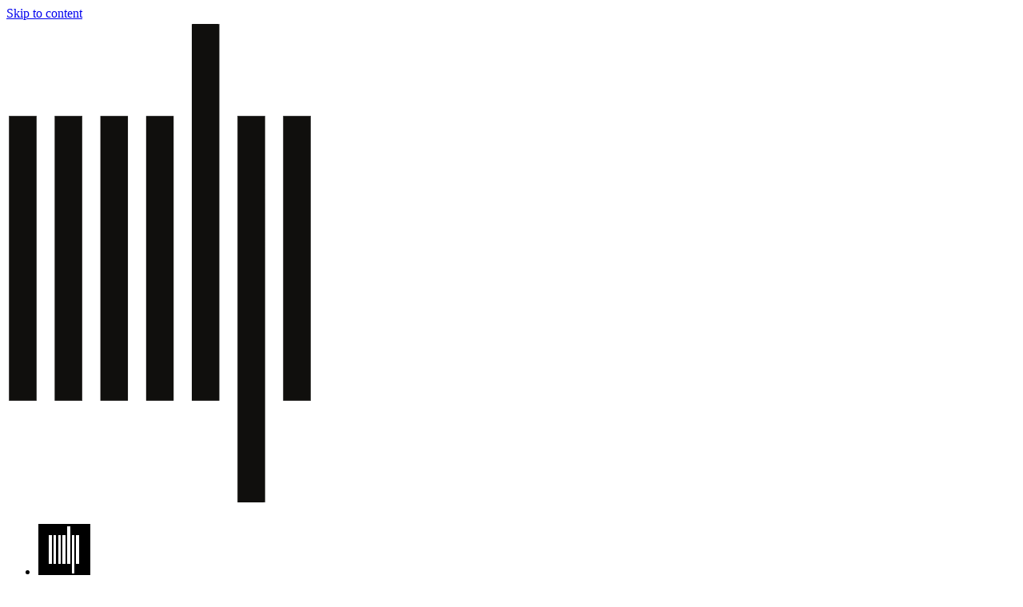

--- FILE ---
content_type: text/html; charset=UTF-8
request_url: https://mitpress.mit.edu/
body_size: 32820
content:
<!doctype html>
<html lang="en-US">

<head>
    <meta charset="UTF-8">
    <meta name="viewport" content="width=device-width, initial-scale=1">
    <link rel="profile" href="https://gmpg.org/xfn/11">
    <meta name='robots' content='index, follow, max-image-preview:large, max-snippet:-1, max-video-preview:-1' />
<!-- Google tag (gtag.js) consent mode dataLayer added by Site Kit -->
<script type="text/javascript" id="google_gtagjs-js-consent-mode-data-layer">
/* <![CDATA[ */
window.dataLayer = window.dataLayer || [];function gtag(){dataLayer.push(arguments);}
gtag('consent', 'default', {"ad_personalization":"denied","ad_storage":"denied","ad_user_data":"denied","analytics_storage":"denied","functionality_storage":"denied","security_storage":"denied","personalization_storage":"denied","region":["AT","BE","BG","CH","CY","CZ","DE","DK","EE","ES","FI","FR","GB","GR","HR","HU","IE","IS","IT","LI","LT","LU","LV","MT","NL","NO","PL","PT","RO","SE","SI","SK"],"wait_for_update":500});
window._googlesitekitConsentCategoryMap = {"statistics":["analytics_storage"],"marketing":["ad_storage","ad_user_data","ad_personalization"],"functional":["functionality_storage","security_storage"],"preferences":["personalization_storage"]};
window._googlesitekitConsents = {"ad_personalization":"denied","ad_storage":"denied","ad_user_data":"denied","analytics_storage":"denied","functionality_storage":"denied","security_storage":"denied","personalization_storage":"denied","region":["AT","BE","BG","CH","CY","CZ","DE","DK","EE","ES","FI","FR","GB","GR","HR","HU","IE","IS","IT","LI","LT","LU","LV","MT","NL","NO","PL","PT","RO","SE","SI","SK"],"wait_for_update":500};
/* ]]> */
</script>
<!-- End Google tag (gtag.js) consent mode dataLayer added by Site Kit -->

	<!-- This site is optimized with the Yoast SEO Premium plugin v24.9 (Yoast SEO v26.5) - https://yoast.com/wordpress/plugins/seo/ -->
	<title>Home Page - MIT Press</title>
	<meta name="description" content="MIT Press - Home Page" />
	<link rel="canonical" href="https://mitpress.mit.edu/" />
	<meta property="og:locale" content="en_US" />
	<meta property="og:type" content="website" />
	<meta property="og:title" content="Home Page" />
	<meta property="og:description" content="MIT Press - Home Page" />
	<meta property="og:url" content="https://mitpress.mit.edu/" />
	<meta property="og:site_name" content="MIT Press" />
	<meta property="article:publisher" content="https://www.facebook.com/mitpress" />
	<meta property="article:modified_time" content="2026-01-15T17:11:50+00:00" />
	<meta name="twitter:card" content="summary_large_image" />
	<meta name="twitter:site" content="@mitpress" />
	<script type="application/ld+json" class="yoast-schema-graph">{"@context":"https://schema.org","@graph":[{"@type":"WebPage","@id":"https://mitpress.mit.edu/","url":"https://mitpress.mit.edu/","name":"Home Page - MIT Press","isPartOf":{"@id":"https://mitpress.mit.edu/#website"},"about":{"@id":"https://mitpress.mit.edu/#organization"},"datePublished":"2021-11-26T14:21:10+00:00","dateModified":"2026-01-15T17:11:50+00:00","description":"MIT Press - Home Page","breadcrumb":{"@id":"https://mitpress.mit.edu/#breadcrumb"},"inLanguage":"en-US","potentialAction":[{"@type":"ReadAction","target":["https://mitpress.mit.edu/"]}]},{"@type":"BreadcrumbList","@id":"https://mitpress.mit.edu/#breadcrumb","itemListElement":[{"@type":"ListItem","position":1,"name":"Home"}]},{"@type":"WebSite","@id":"https://mitpress.mit.edu/#website","url":"https://mitpress.mit.edu/","name":"The MIT Press","description":"The MIT Press, scholarly publishing, located in Cambridge, MA USA","publisher":{"@id":"https://mitpress.mit.edu/#organization"},"alternateName":"MIT Press","potentialAction":[{"@type":"SearchAction","target":{"@type":"EntryPoint","urlTemplate":"https://mitpress.mit.edu/?s={search_term_string}"},"query-input":{"@type":"PropertyValueSpecification","valueRequired":true,"valueName":"search_term_string"}}],"inLanguage":"en-US"},{"@type":"Organization","@id":"https://mitpress.mit.edu/#organization","name":"The MIT Press, Massachusetts Institute of Technology","alternateName":"The MIT Press","url":"https://mitpress.mit.edu/","logo":{"@type":"ImageObject","inLanguage":"en-US","@id":"https://mitpress.mit.edu/#/schema/logo/image/","url":"https://dhjhkxawhe8q4.cloudfront.net/mit-press/wp-content/uploads/2022/11/03104305/MITPcolophon_blog.jpg","contentUrl":"https://dhjhkxawhe8q4.cloudfront.net/mit-press/wp-content/uploads/2022/11/03104305/MITPcolophon_blog.jpg","width":1050,"height":700,"caption":"The MIT Press, Massachusetts Institute of Technology"},"image":{"@id":"https://mitpress.mit.edu/#/schema/logo/image/"},"sameAs":["https://www.facebook.com/mitpress","https://x.com/mitpress","https://www.instagram.com/mitpress","https://youtube.com/c/TheMITPress","https://bsky.app/profile/mitpress.bsky.social"]}]}</script>
	<!-- / Yoast SEO Premium plugin. -->


<link rel='dns-prefetch' href='//www.youtube.com' />
<link rel='dns-prefetch' href='//player.vimeo.com' />
<link rel='dns-prefetch' href='//www.googletagmanager.com' />
<link rel="alternate" type="application/rss+xml" title="MIT Press &raquo; Feed" href="https://mitpress.mit.edu/feed/" />
<link rel="alternate" type="application/rss+xml" title="MIT Press &raquo; Comments Feed" href="https://mitpress.mit.edu/comments/feed/" />
<link rel="alternate" type="text/calendar" title="MIT Press &raquo; iCal Feed" href="https://mitpress.mit.edu/events/?ical=1" />
<link rel="alternate" title="oEmbed (JSON)" type="application/json+oembed" href="https://mitpress.mit.edu/wp-json/oembed/1.0/embed?url=https%3A%2F%2Fmitpress.mit.edu%2F" />
<link rel="alternate" title="oEmbed (XML)" type="text/xml+oembed" href="https://mitpress.mit.edu/wp-json/oembed/1.0/embed?url=https%3A%2F%2Fmitpress.mit.edu%2F&#038;format=xml" />
<style id='wp-img-auto-sizes-contain-inline-css' type='text/css'>
img:is([sizes=auto i],[sizes^="auto," i]){contain-intrinsic-size:3000px 1500px}
/*# sourceURL=wp-img-auto-sizes-contain-inline-css */
</style>
<link rel='stylesheet' id='sbi_styles-css' href='https://mitpress.mit.edu/wp-content/plugins/instagram-feed/css/sbi-styles.min.css?ver=6.10.0' type='text/css' media='all' />
<style id='wp-emoji-styles-inline-css' type='text/css'>

	img.wp-smiley, img.emoji {
		display: inline !important;
		border: none !important;
		box-shadow: none !important;
		height: 1em !important;
		width: 1em !important;
		margin: 0 0.07em !important;
		vertical-align: -0.1em !important;
		background: none !important;
		padding: 0 !important;
	}
/*# sourceURL=wp-emoji-styles-inline-css */
</style>
<link rel='stylesheet' id='wp-block-library-css' href='https://mitpress.mit.edu/wp-includes/css/dist/block-library/style.min.css?ver=6.9' type='text/css' media='all' />
<style id='global-styles-inline-css' type='text/css'>
:root{--wp--preset--aspect-ratio--square: 1;--wp--preset--aspect-ratio--4-3: 4/3;--wp--preset--aspect-ratio--3-4: 3/4;--wp--preset--aspect-ratio--3-2: 3/2;--wp--preset--aspect-ratio--2-3: 2/3;--wp--preset--aspect-ratio--16-9: 16/9;--wp--preset--aspect-ratio--9-16: 9/16;--wp--preset--color--black: #000000;--wp--preset--color--cyan-bluish-gray: #abb8c3;--wp--preset--color--white: #ffffff;--wp--preset--color--pale-pink: #f78da7;--wp--preset--color--vivid-red: #cf2e2e;--wp--preset--color--luminous-vivid-orange: #ff6900;--wp--preset--color--luminous-vivid-amber: #fcb900;--wp--preset--color--light-green-cyan: #7bdcb5;--wp--preset--color--vivid-green-cyan: #00d084;--wp--preset--color--pale-cyan-blue: #8ed1fc;--wp--preset--color--vivid-cyan-blue: #0693e3;--wp--preset--color--vivid-purple: #9b51e0;--wp--preset--gradient--vivid-cyan-blue-to-vivid-purple: linear-gradient(135deg,rgb(6,147,227) 0%,rgb(155,81,224) 100%);--wp--preset--gradient--light-green-cyan-to-vivid-green-cyan: linear-gradient(135deg,rgb(122,220,180) 0%,rgb(0,208,130) 100%);--wp--preset--gradient--luminous-vivid-amber-to-luminous-vivid-orange: linear-gradient(135deg,rgb(252,185,0) 0%,rgb(255,105,0) 100%);--wp--preset--gradient--luminous-vivid-orange-to-vivid-red: linear-gradient(135deg,rgb(255,105,0) 0%,rgb(207,46,46) 100%);--wp--preset--gradient--very-light-gray-to-cyan-bluish-gray: linear-gradient(135deg,rgb(238,238,238) 0%,rgb(169,184,195) 100%);--wp--preset--gradient--cool-to-warm-spectrum: linear-gradient(135deg,rgb(74,234,220) 0%,rgb(151,120,209) 20%,rgb(207,42,186) 40%,rgb(238,44,130) 60%,rgb(251,105,98) 80%,rgb(254,248,76) 100%);--wp--preset--gradient--blush-light-purple: linear-gradient(135deg,rgb(255,206,236) 0%,rgb(152,150,240) 100%);--wp--preset--gradient--blush-bordeaux: linear-gradient(135deg,rgb(254,205,165) 0%,rgb(254,45,45) 50%,rgb(107,0,62) 100%);--wp--preset--gradient--luminous-dusk: linear-gradient(135deg,rgb(255,203,112) 0%,rgb(199,81,192) 50%,rgb(65,88,208) 100%);--wp--preset--gradient--pale-ocean: linear-gradient(135deg,rgb(255,245,203) 0%,rgb(182,227,212) 50%,rgb(51,167,181) 100%);--wp--preset--gradient--electric-grass: linear-gradient(135deg,rgb(202,248,128) 0%,rgb(113,206,126) 100%);--wp--preset--gradient--midnight: linear-gradient(135deg,rgb(2,3,129) 0%,rgb(40,116,252) 100%);--wp--preset--font-size--small: 13px;--wp--preset--font-size--medium: 20px;--wp--preset--font-size--large: 36px;--wp--preset--font-size--x-large: 42px;--wp--preset--spacing--20: 0.44rem;--wp--preset--spacing--30: 0.67rem;--wp--preset--spacing--40: 1rem;--wp--preset--spacing--50: 1.5rem;--wp--preset--spacing--60: 2.25rem;--wp--preset--spacing--70: 3.38rem;--wp--preset--spacing--80: 5.06rem;--wp--preset--shadow--natural: 6px 6px 9px rgba(0, 0, 0, 0.2);--wp--preset--shadow--deep: 12px 12px 50px rgba(0, 0, 0, 0.4);--wp--preset--shadow--sharp: 6px 6px 0px rgba(0, 0, 0, 0.2);--wp--preset--shadow--outlined: 6px 6px 0px -3px rgb(255, 255, 255), 6px 6px rgb(0, 0, 0);--wp--preset--shadow--crisp: 6px 6px 0px rgb(0, 0, 0);}:where(.is-layout-flex){gap: 0.5em;}:where(.is-layout-grid){gap: 0.5em;}body .is-layout-flex{display: flex;}.is-layout-flex{flex-wrap: wrap;align-items: center;}.is-layout-flex > :is(*, div){margin: 0;}body .is-layout-grid{display: grid;}.is-layout-grid > :is(*, div){margin: 0;}:where(.wp-block-columns.is-layout-flex){gap: 2em;}:where(.wp-block-columns.is-layout-grid){gap: 2em;}:where(.wp-block-post-template.is-layout-flex){gap: 1.25em;}:where(.wp-block-post-template.is-layout-grid){gap: 1.25em;}.has-black-color{color: var(--wp--preset--color--black) !important;}.has-cyan-bluish-gray-color{color: var(--wp--preset--color--cyan-bluish-gray) !important;}.has-white-color{color: var(--wp--preset--color--white) !important;}.has-pale-pink-color{color: var(--wp--preset--color--pale-pink) !important;}.has-vivid-red-color{color: var(--wp--preset--color--vivid-red) !important;}.has-luminous-vivid-orange-color{color: var(--wp--preset--color--luminous-vivid-orange) !important;}.has-luminous-vivid-amber-color{color: var(--wp--preset--color--luminous-vivid-amber) !important;}.has-light-green-cyan-color{color: var(--wp--preset--color--light-green-cyan) !important;}.has-vivid-green-cyan-color{color: var(--wp--preset--color--vivid-green-cyan) !important;}.has-pale-cyan-blue-color{color: var(--wp--preset--color--pale-cyan-blue) !important;}.has-vivid-cyan-blue-color{color: var(--wp--preset--color--vivid-cyan-blue) !important;}.has-vivid-purple-color{color: var(--wp--preset--color--vivid-purple) !important;}.has-black-background-color{background-color: var(--wp--preset--color--black) !important;}.has-cyan-bluish-gray-background-color{background-color: var(--wp--preset--color--cyan-bluish-gray) !important;}.has-white-background-color{background-color: var(--wp--preset--color--white) !important;}.has-pale-pink-background-color{background-color: var(--wp--preset--color--pale-pink) !important;}.has-vivid-red-background-color{background-color: var(--wp--preset--color--vivid-red) !important;}.has-luminous-vivid-orange-background-color{background-color: var(--wp--preset--color--luminous-vivid-orange) !important;}.has-luminous-vivid-amber-background-color{background-color: var(--wp--preset--color--luminous-vivid-amber) !important;}.has-light-green-cyan-background-color{background-color: var(--wp--preset--color--light-green-cyan) !important;}.has-vivid-green-cyan-background-color{background-color: var(--wp--preset--color--vivid-green-cyan) !important;}.has-pale-cyan-blue-background-color{background-color: var(--wp--preset--color--pale-cyan-blue) !important;}.has-vivid-cyan-blue-background-color{background-color: var(--wp--preset--color--vivid-cyan-blue) !important;}.has-vivid-purple-background-color{background-color: var(--wp--preset--color--vivid-purple) !important;}.has-black-border-color{border-color: var(--wp--preset--color--black) !important;}.has-cyan-bluish-gray-border-color{border-color: var(--wp--preset--color--cyan-bluish-gray) !important;}.has-white-border-color{border-color: var(--wp--preset--color--white) !important;}.has-pale-pink-border-color{border-color: var(--wp--preset--color--pale-pink) !important;}.has-vivid-red-border-color{border-color: var(--wp--preset--color--vivid-red) !important;}.has-luminous-vivid-orange-border-color{border-color: var(--wp--preset--color--luminous-vivid-orange) !important;}.has-luminous-vivid-amber-border-color{border-color: var(--wp--preset--color--luminous-vivid-amber) !important;}.has-light-green-cyan-border-color{border-color: var(--wp--preset--color--light-green-cyan) !important;}.has-vivid-green-cyan-border-color{border-color: var(--wp--preset--color--vivid-green-cyan) !important;}.has-pale-cyan-blue-border-color{border-color: var(--wp--preset--color--pale-cyan-blue) !important;}.has-vivid-cyan-blue-border-color{border-color: var(--wp--preset--color--vivid-cyan-blue) !important;}.has-vivid-purple-border-color{border-color: var(--wp--preset--color--vivid-purple) !important;}.has-vivid-cyan-blue-to-vivid-purple-gradient-background{background: var(--wp--preset--gradient--vivid-cyan-blue-to-vivid-purple) !important;}.has-light-green-cyan-to-vivid-green-cyan-gradient-background{background: var(--wp--preset--gradient--light-green-cyan-to-vivid-green-cyan) !important;}.has-luminous-vivid-amber-to-luminous-vivid-orange-gradient-background{background: var(--wp--preset--gradient--luminous-vivid-amber-to-luminous-vivid-orange) !important;}.has-luminous-vivid-orange-to-vivid-red-gradient-background{background: var(--wp--preset--gradient--luminous-vivid-orange-to-vivid-red) !important;}.has-very-light-gray-to-cyan-bluish-gray-gradient-background{background: var(--wp--preset--gradient--very-light-gray-to-cyan-bluish-gray) !important;}.has-cool-to-warm-spectrum-gradient-background{background: var(--wp--preset--gradient--cool-to-warm-spectrum) !important;}.has-blush-light-purple-gradient-background{background: var(--wp--preset--gradient--blush-light-purple) !important;}.has-blush-bordeaux-gradient-background{background: var(--wp--preset--gradient--blush-bordeaux) !important;}.has-luminous-dusk-gradient-background{background: var(--wp--preset--gradient--luminous-dusk) !important;}.has-pale-ocean-gradient-background{background: var(--wp--preset--gradient--pale-ocean) !important;}.has-electric-grass-gradient-background{background: var(--wp--preset--gradient--electric-grass) !important;}.has-midnight-gradient-background{background: var(--wp--preset--gradient--midnight) !important;}.has-small-font-size{font-size: var(--wp--preset--font-size--small) !important;}.has-medium-font-size{font-size: var(--wp--preset--font-size--medium) !important;}.has-large-font-size{font-size: var(--wp--preset--font-size--large) !important;}.has-x-large-font-size{font-size: var(--wp--preset--font-size--x-large) !important;}
/*# sourceURL=global-styles-inline-css */
</style>

<style id='classic-theme-styles-inline-css' type='text/css'>
/*! This file is auto-generated */
.wp-block-button__link{color:#fff;background-color:#32373c;border-radius:9999px;box-shadow:none;text-decoration:none;padding:calc(.667em + 2px) calc(1.333em + 2px);font-size:1.125em}.wp-block-file__button{background:#32373c;color:#fff;text-decoration:none}
/*# sourceURL=/wp-includes/css/classic-themes.min.css */
</style>
<link rel='stylesheet' id='supapress-css' href='https://mitpress.mit.edu/wp-content/plugins/supapress/includes/css/styles.min.css?ver=2.26.9' type='text/css' media='all' />
<link rel='stylesheet' id='university-press-theme-style-css' href='https://mitpress.mit.edu/wp-content/themes/university_press_theme/style.css?ver=1.44.5' type='text/css' media='all' />
<link rel='stylesheet' id='child-style-css' href='https://mitpress.mit.edu/wp-content/themes/mit-press/style.css?ver=1.4.0' type='text/css' media='all' />
<script type="text/javascript" src="https://mitpress.mit.edu/wp-includes/js/jquery/jquery.min.js?ver=3.7.1" id="jquery-core-js"></script>
<script type="text/javascript" src="https://mitpress.mit.edu/wp-includes/js/jquery/jquery-migrate.min.js?ver=3.4.1" id="jquery-migrate-js"></script>
<script type="text/javascript" src="https://mitpress.mit.edu/wp-content/themes/mit-press/js/app.min.js?ver=1.4.0" id="child-scripts-js"></script>
<script type="text/javascript" src="https://www.youtube.com/iframe_api" id="youtube-iframe-api-js"></script>
<link rel="https://api.w.org/" href="https://mitpress.mit.edu/wp-json/" /><link rel="alternate" title="JSON" type="application/json" href="https://mitpress.mit.edu/wp-json/wp/v2/pages/2" /><link rel="EditURI" type="application/rsd+xml" title="RSD" href="https://mitpress.mit.edu/xmlrpc.php?rsd" />
<link rel='shortlink' href='https://mitpress.mit.edu/' />
<meta name="generator" content="Site Kit by Google 1.167.0" /><meta name="tec-api-version" content="v1"><meta name="tec-api-origin" content="https://mitpress.mit.edu"><link rel="alternate" href="https://mitpress.mit.edu/wp-json/tribe/events/v1/" />    <script id="mcjs">
        !function(c,h,i,m,p){
            m=c.createElement(h),
            p=c.getElementsByTagName(h)[0],
            m.async=1,
            m.src=i,
            p.parentNode.insertBefore(m,p)
        }(document,"script","https://chimpstatic.com/mcjs-connected/js/users/7caff40e82d72e9429c33df2a/ad3670c589d88b00ef672ec03.js");
    </script>
    <script>
        dataLayer = [{}];
    </script>

    <script>
        (function(w, d, s, l, i) {
            w[l] = w[l] || [];
            w[l].push({
                'gtm.start': new Date().getTime(),
                event: 'gtm.js'
            });
            var f = d.getElementsByTagName(s)[0],
                j = d.createElement(s),
                dl = l != 'dataLayer' ? '&l=' + l : '';
            j.async = true;
            j.src =
                'https://www.googletagmanager.com/gtm.js?id=' + i + dl;
            f.parentNode.insertBefore(j, f);
        })(window, document, 'script', 'dataLayer', 'GTM-KCGXRMR');
    </script>


    <!-- Global site tag (gtag.js) - Google Analytics -->
    <script async src="https://www.googletagmanager.com/gtag/js?id=G-6QXGK7CKTT"></script>
    <script>
        window.dataLayer = window.dataLayer || [];

        
        function gtag() {
            dataLayer.push(arguments);
        }

        gtag('js', new Date());

        gtag('config', 'G-6QXGK7CKTT');
    </script>


<script type='text/javascript' src='https://platform-api.sharethis.com/js/sharethis.js#property=646ce5bf40353a0019caeee8&product=inline-share-buttons' async='async'></script><script type='text/javascript' src='https://platform-api.sharethis.com/js/sharethis.js#property=646ce5bf40353a0019caeee8&product=inline-share-buttons' async='async'></script><link rel="icon" href="https://dhjhkxawhe8q4.cloudfront.net/mit-press/wp-content/uploads/2024/07/11131143/cropped-favicon-32x32.png" sizes="32x32" />
<link rel="icon" href="https://dhjhkxawhe8q4.cloudfront.net/mit-press/wp-content/uploads/2024/07/11131143/cropped-favicon-192x192.png" sizes="192x192" />
<link rel="apple-touch-icon" href="https://dhjhkxawhe8q4.cloudfront.net/mit-press/wp-content/uploads/2024/07/11131143/cropped-favicon-180x180.png" />
<meta name="msapplication-TileImage" content="https://dhjhkxawhe8q4.cloudfront.net/mit-press/wp-content/uploads/2024/07/11131143/cropped-favicon-270x270.png" />
    </head>


<body class="home wp-singular page-template page-template-templates page-template-template-homepage page-template-templatestemplate-homepage-php page page-id-2 wp-custom-logo wp-theme-university_press_theme wp-child-theme-mit-press fl-builder-2-9-4-1 fl-no-js tribe-no-js">
        <a class="skip-link" href="#content">Skip to content</a>
    
    <!-- Google Tag Manager (noscript) -->
    <noscript>
        <iframe src="https://www.googletagmanager.com/ns.html?id=GTM-KCGXRMR" height="0" width="0" style="display:none;visibility:hidden"></iframe>
    </noscript>
    <!-- End Google Tag Manager (noscript) -->



    <div id="page" class="site">
        
        <header role="banner" id="masthead" class="site-header js-site-header">
        <div class="site-branding site-container">
        
        <div class="site-branding__logo">

            <a href="https://mitpress.mit.edu/" class="custom-logo-link" rel="home" aria-current="page"><img width="386" height="610" src="https://dhjhkxawhe8q4.cloudfront.net/mit-press/wp-content/uploads/2022/05/20143118/logo.png" class="custom-logo" alt="MIT Press" decoding="async" fetchpriority="high" srcset="https://dhjhkxawhe8q4.cloudfront.net/mit-press/wp-content/uploads/2022/05/20143118/logo.png 386w, https://dhjhkxawhe8q4.cloudfront.net/mit-press/wp-content/uploads/2022/05/20143118/logo-190x300.png 190w, https://dhjhkxawhe8q4.cloudfront.net/mit-press/wp-content/uploads/2022/05/20143118/logo-309x488.png 309w, https://dhjhkxawhe8q4.cloudfront.net/mit-press/wp-content/uploads/2022/05/20143118/logo-127x200.png 127w" sizes="(max-width: 386px) 100vw, 386px" /></a>
        </div>

        
        <div class="site-navigation js-site-navigation site-navigation--w-fixed-nav-logo">
            <div class="site-container site-navigation__container">

                
        <nav class="main-navigation js-main-navigation" role="navigation"
             aria-label="main menu: press escape to close the menu">
            <div class="menu-main-menu-container"><ul id="primary-menu" class="menu"><li class="site-navigation__fixed-nav-logo"><a href="https://mitpress.mit.edu" role="link"><img src="https://dhjhkxawhe8q4.cloudfront.net/mit-press/wp-content/uploads/2021/11/26163520/mitp-colophon-white-black-bkg.gif" alt="MIT Press"></a></li><li id="menu-item-10853" class="menu-item menu-item-type-custom menu-item-object-custom menu-item-has-children menu-item-10853"><a href="#" aria-haspopup="true" aria-expanded="false">Books</a>
<ul class="sub-menu">
	<li id="menu-item-77" class="menu-item menu-item-type-custom menu-item-object-custom menu-item-has-children menu-item-77"><a href="#" aria-haspopup="true" aria-expanded="false">Column</a>
	<ul class="sub-menu">
		<li id="menu-item-121" class="menu-item menu-item-type-post_type menu-item-object-page menu-item-121"><a href="https://mitpress.mit.edu/books/subjects/">View all subjects</a></li>
		<li id="menu-item-11089" class="menu-item menu-item-type-post_type menu-item-object-page menu-item-11089"><a href="https://mitpress.mit.edu/new-releases/">New releases</a></li>
		<li id="menu-item-85" class="menu-item menu-item-type-post_type menu-item-object-page menu-item-85"><a href="https://mitpress.mit.edu/catalogs/">Catalogs</a></li>
		<li id="menu-item-9600" class="menu-item menu-item-type-post_type menu-item-object-page menu-item-9600"><a href="https://mitpress.mit.edu/textbooks/">Textbooks</a></li>
		<li id="menu-item-118" class="menu-item menu-item-type-post_type menu-item-object-page menu-item-118"><a href="https://mitpress.mit.edu/books/series/">Series</a></li>
		<li id="menu-item-13156" class="menu-item menu-item-type-post_type menu-item-object-page menu-item-13156"><a href="https://mitpress.mit.edu/awards/">Awards</a></li>
	</ul>
</li>
	<li id="menu-item-117" class="menu-item menu-item-type-custom menu-item-object-custom menu-item-has-children menu-item-117"><a href="#" aria-haspopup="true" aria-expanded="false">Column</a>
	<ul class="sub-menu">
		<li id="menu-item-76" class="menu-item menu-item-type-post_type menu-item-object-page menu-item-76"><a href="https://mitpress.mit.edu/authors/">Authors</a></li>
		<li id="menu-item-9677" class="menu-item menu-item-type-post_type menu-item-object-page menu-item-9677"><a href="https://mitpress.mit.edu/publishers/">Distributed presses</a></li>
		<li id="menu-item-3490" class="menu-item menu-item-type-custom menu-item-object-custom menu-item-3490"><a target="_blank" href="https://thereader.mitpress.mit.edu/">The MIT Press Reader</a></li>
		<li id="menu-item-3492" class="menu-item menu-item-type-custom menu-item-object-custom menu-item-3492"><a target="_blank" href="https://newbooksnetwork.com/category/up-partners/mit-press-podcast">Podcasts</a></li>
		<li id="menu-item-12667" class="menu-item menu-item-type-post_type menu-item-object-page menu-item-12667"><a href="https://mitpress.mit.edu/collections/">Collections</a></li>
	</ul>
</li>
	<li id="menu-item-124" class="menu-item menu-item-type-custom menu-item-object-custom menu-item-has-children menu-item-124"><a href="#" aria-haspopup="true" aria-expanded="false">Column</a>
	<ul class="sub-menu">
		<li id="menu-item-3434" class="menu-item menu-item-type-custom menu-item-object-custom menu-item-has-children menu-item-3434"><a target="_blank" href="https://direct.mit.edu/" aria-haspopup="true" aria-expanded="false">MIT Press Direct</a><p class="menu-item-description">MIT Press Direct is a distinctive collection of influential MIT Press books curated for scholars and libraries worldwide.</p>
		<ul class="sub-menu">
			<li id="menu-item-3435" class="menu-item menu-item-type-custom menu-item-object-custom menu-item-3435"><a href="https://direct.mit.edu/">Learn more</a></li>
		</ul>
</li>
	</ul>
</li>
</ul>
</li>
<li id="menu-item-3494" class="menu-item menu-item-type-custom menu-item-object-custom menu-item-has-children menu-item-3494"><a href="#" aria-haspopup="true" aria-expanded="false">Journals</a>
<ul class="sub-menu">
	<li id="menu-item-3495" class="menu-item menu-item-type-custom menu-item-object-custom menu-item-has-children menu-item-3495"><a href="#" aria-haspopup="true" aria-expanded="false">column</a>
	<ul class="sub-menu">
		<li id="menu-item-3497" class="menu-item menu-item-type-custom menu-item-object-custom menu-item-3497"><a target="_blank" href="https://direct.mit.edu/journals/pages/browse_by_topic">Journals all topics</a></li>
		<li id="menu-item-3498" class="menu-item menu-item-type-custom menu-item-object-custom menu-item-3498"><a target="_blank" href="https://direct.mit.edu/journals/pages/browse_by_topic#econ">Economics</a></li>
		<li id="menu-item-3499" class="menu-item menu-item-type-custom menu-item-object-custom menu-item-3499"><a target="_blank" href="https://direct.mit.edu/journals/pages/browse_by_topic#interpol">International Affairs, History, &#038; Political Science</a></li>
	</ul>
</li>
	<li id="menu-item-3496" class="menu-item menu-item-type-custom menu-item-object-custom menu-item-has-children menu-item-3496"><a href="#" aria-haspopup="true" aria-expanded="false">column</a>
	<ul class="sub-menu">
		<li id="menu-item-3500" class="menu-item menu-item-type-custom menu-item-object-custom menu-item-3500"><a target="_blank" href="https://direct.mit.edu/journals/pages/browse_by_topic#artshuman">Arts &#038; Humanities</a></li>
		<li id="menu-item-3501" class="menu-item menu-item-type-custom menu-item-object-custom menu-item-3501"><a target="_blank" href="https://direct.mit.edu/journals/pages/browse_by_topic#scitech">Science &#038; Technology</a></li>
		<li id="menu-item-11045" class="menu-item menu-item-type-custom menu-item-object-custom menu-item-11045"><a target="_blank" href="https://direct.mit.edu/journals/pages/open-access">Open access</a></li>
	</ul>
</li>
	<li id="menu-item-3503" class="menu-item menu-item-type-custom menu-item-object-custom menu-item-has-children menu-item-3503"><a href="#" aria-haspopup="true" aria-expanded="false">column</a>
	<ul class="sub-menu">
		<li id="menu-item-3502" class="menu-item menu-item-type-custom menu-item-object-custom menu-item-has-children menu-item-3502"><a target="_blank" href="https://direct.mit.edu/journals" aria-haspopup="true" aria-expanded="false">MIT Press journals</a><p class="menu-item-description">MIT Press began publishing journals in 1970 with the first volumes of <em>Linguistic Inquiry</em> and the <em>Journal of Interdisciplinary History</em>. Today we publish over 30 titles in the arts and humanities, social sciences, and science and technology.</p>
		<ul class="sub-menu">
			<li id="menu-item-3504" class="menu-item menu-item-type-custom menu-item-object-custom menu-item-3504"><a target="_blank" href="https://direct.mit.edu/journals">Learn more</a></li>
		</ul>
</li>
	</ul>
</li>
</ul>
</li>
<li id="menu-item-3430" class="menu-item menu-item-type-custom menu-item-object-custom menu-item-has-children menu-item-3430"><a href="#" aria-haspopup="true" aria-expanded="false">Open Access</a>
<ul class="sub-menu">
	<li id="menu-item-3464" class="menu-item menu-item-type-custom menu-item-object-custom menu-item-has-children menu-item-3464"><a href="#" aria-haspopup="true" aria-expanded="false">column</a>
	<ul class="sub-menu">
		<li id="menu-item-18875" class="menu-item menu-item-type-post_type menu-item-object-page menu-item-18875"><a href="https://mitpress.mit.edu/open-access-at-mit-press/">Open access at the MIT Press</a></li>
		<li id="menu-item-18876" class="menu-item menu-item-type-post_type menu-item-object-page menu-item-18876"><a href="https://mitpress.mit.edu/open-access-at-mit-press/initiatives/">Open access initiatives</a></li>
		<li id="menu-item-3467" class="menu-item menu-item-type-custom menu-item-object-custom menu-item-3467"><a target="_blank" href="https://direct.mit.edu/books/pages/direct-to-open">Direct to Open</a></li>
		<li id="menu-item-18847" class="menu-item menu-item-type-post_type menu-item-object-page menu-item-18847"><a href="https://mitpress.mit.edu/open-access-at-mit-press/mit-open-publishing-services/">MIT Open Publishing Services</a></li>
	</ul>
</li>
	<li id="menu-item-3468" class="menu-item menu-item-type-custom menu-item-object-custom menu-item-has-children menu-item-3468"><a href="#" aria-haspopup="true" aria-expanded="false">column</a>
	<ul class="sub-menu">
		<li id="menu-item-18878" class="menu-item menu-item-type-post_type menu-item-object-page menu-item-18878"><a href="https://mitpress.mit.edu/open-access-at-mit-press/books/">Open access books</a></li>
		<li id="menu-item-18877" class="menu-item menu-item-type-post_type menu-item-object-page menu-item-18877"><a href="https://mitpress.mit.edu/open-access-at-mit-press/journals/">Open access journals</a></li>
		<li id="menu-item-11873" class="menu-item menu-item-type-custom menu-item-object-custom menu-item-11873"><a target="_blank" href="https://mitpressonpubpub.mitpress.mit.edu/">MIT Press Open Access @ PubPub</a></li>
		<li id="menu-item-22126" class="menu-item menu-item-type-custom menu-item-object-custom menu-item-22126"><a target="_blank" href="https://oecs.mit.edu/">Open Encyclopedia of Cognitive Science</a></li>
	</ul>
</li>
	<li id="menu-item-3470" class="menu-item menu-item-type-custom menu-item-object-custom menu-item-has-children menu-item-3470"><a href="#" aria-haspopup="true" aria-expanded="false">Column</a>
	<ul class="sub-menu">
		<li id="menu-item-10527" class="menu-item menu-item-type-post_type menu-item-object-page menu-item-has-children menu-item-10527"><a href="https://mitpress.mit.edu/?page_id=9671" aria-haspopup="true" aria-expanded="false">Open access</a><p class="menu-item-description">The MIT Press has been a leader in open access book publishing for over two decades, beginning in 1995 with the publication of William Mitchell’s City of Bits, which appeared simultaneously in print and in a dynamic, open web edition.</p>
		<ul class="sub-menu">
			<li id="menu-item-10445" class="menu-item menu-item-type-custom menu-item-object-custom menu-item-10445"><a href="/about-our-oa-program/">Learn more</a></li>
		</ul>
</li>
	</ul>
</li>
</ul>
</li>
<li id="menu-item-3431" class="menu-item menu-item-type-custom menu-item-object-custom menu-item-has-children menu-item-3431"><a href="#" aria-haspopup="true" aria-expanded="false">Info for</a>
<ul class="sub-menu">
	<li id="menu-item-3474" class="menu-item menu-item-type-custom menu-item-object-custom menu-item-has-children menu-item-3474"><a href="#" aria-haspopup="true" aria-expanded="false">column</a>
	<ul class="sub-menu">
		<li id="menu-item-3482" class="menu-item menu-item-type-post_type menu-item-object-page menu-item-3482"><a href="https://mitpress.mit.edu/for-authors/">Current authors</a></li>
		<li id="menu-item-3478" class="menu-item menu-item-type-post_type menu-item-object-page menu-item-3478"><a href="https://mitpress.mit.edu/prospective-authors/">Prospective authors</a></li>
		<li id="menu-item-9771" class="menu-item menu-item-type-post_type menu-item-object-page menu-item-9771"><a href="https://mitpress.mit.edu/instructors/">Instructors</a></li>
	</ul>
</li>
	<li id="menu-item-3476" class="menu-item menu-item-type-custom menu-item-object-custom menu-item-has-children menu-item-3476"><a href="#" aria-haspopup="true" aria-expanded="false">column</a>
	<ul class="sub-menu">
		<li id="menu-item-9665" class="menu-item menu-item-type-post_type menu-item-object-page menu-item-9665"><a href="https://mitpress.mit.edu/media-inquiries/">Media inquiries</a></li>
		<li id="menu-item-9664" class="menu-item menu-item-type-post_type menu-item-object-page menu-item-9664"><a href="https://mitpress.mit.edu/booksellers/">Booksellers</a></li>
		<li id="menu-item-3609" class="menu-item menu-item-type-post_type menu-item-object-page menu-item-3609"><a href="https://mitpress.mit.edu/rights-permissions/">Rights and permissions</a></li>
	</ul>
</li>
	<li id="menu-item-3475" class="menu-item menu-item-type-custom menu-item-object-custom menu-item-has-children menu-item-3475"><a href="#" aria-haspopup="true" aria-expanded="false">column</a>
	<ul class="sub-menu">
		<li id="menu-item-3485" class="menu-item menu-item-type-custom menu-item-object-custom menu-item-has-children menu-item-3485"><a href="#" aria-haspopup="true" aria-expanded="false">Resources</a><p class="menu-item-description">Collaborating with authors, instructors, booksellers, librarians, and the media is at the heart of what we do as a scholarly publisher. If you can’t find the resource you need here, visit our contact page to get in touch.</p>
		<ul class="sub-menu">
			<li id="menu-item-10443" class="menu-item menu-item-type-custom menu-item-object-custom menu-item-10443"><a href="/for-authors/">Learn more</a></li>
		</ul>
</li>
	</ul>
</li>
</ul>
</li>
<li id="menu-item-19570" class="menu-item menu-item-type-post_type menu-item-object-page menu-item-19570"><a href="https://mitpress.mit.edu/give-to-the-mit-press/">Give</a></li>
<li id="menu-item-10854" class="menu-item menu-item-type-custom menu-item-object-custom menu-item-has-children menu-item-10854"><a href="#" aria-haspopup="true" aria-expanded="false">About</a>
<ul class="sub-menu">
	<li id="menu-item-10441" class="menu-item menu-item-type-custom menu-item-object-custom menu-item-has-children menu-item-10441"><a href="#" aria-haspopup="true" aria-expanded="false">Column</a>
	<ul class="sub-menu">
		<li id="menu-item-11348" class="menu-item menu-item-type-post_type menu-item-object-page menu-item-11348"><a href="https://mitpress.mit.edu/about/">About</a></li>
		<li id="menu-item-10327" class="menu-item menu-item-type-post_type menu-item-object-page menu-item-10327"><a href="https://mitpress.mit.edu/jobs/">Jobs</a></li>
		<li id="menu-item-10328" class="menu-item menu-item-type-post_type menu-item-object-page menu-item-10328"><a href="https://mitpress.mit.edu/internships-paid-internships-books-journals/">Internships</a></li>
		<li id="menu-item-10324" class="menu-item menu-item-type-post_type menu-item-object-page menu-item-10324"><a href="https://mitpress.mit.edu/mit-press-editorial-board/">MIT Press Editorial Board</a></li>
		<li id="menu-item-10325" class="menu-item menu-item-type-post_type menu-item-object-page menu-item-10325"><a href="https://mitpress.mit.edu/mit-press-management-board/">MIT Press Management Board</a></li>
		<li id="menu-item-24706" class="menu-item menu-item-type-post_type menu-item-object-page menu-item-24706"><a href="https://mitpress.mit.edu/mitpress-partner-advisory-council/">MIT Press Partner Advisory Council</a></li>
	</ul>
</li>
	<li id="menu-item-10329" class="menu-item menu-item-type-custom menu-item-object-custom menu-item-has-children menu-item-10329"><a href="#" aria-haspopup="true" aria-expanded="false">Column</a>
	<ul class="sub-menu">
		<li id="menu-item-14905" class="menu-item menu-item-type-post_type menu-item-object-page menu-item-14905"><a href="https://mitpress.mit.edu/collections/our-mit-story/">Our MIT story</a></li>
		<li id="menu-item-10330" class="menu-item menu-item-type-post_type menu-item-object-page menu-item-10330"><a href="https://mitpress.mit.edu/catalogs/">Catalogs</a></li>
		<li id="menu-item-10331" class="menu-item menu-item-type-post_type menu-item-object-page menu-item-10331"><a href="https://mitpress.mit.edu/?page_id=105">News</a></li>
		<li id="menu-item-9516" class="menu-item menu-item-type-custom menu-item-object-custom menu-item-9516"><a href="/events/">Events</a></li>
		<li id="menu-item-10332" class="menu-item menu-item-type-post_type menu-item-object-page menu-item-10332"><a href="https://mitpress.mit.edu/conferences/">Conferences</a></li>
		<li id="menu-item-10333" class="menu-item menu-item-type-custom menu-item-object-custom menu-item-10333"><a href="http://mitpressbookstore.mit.edu/">Bookstore</a></li>
	</ul>
</li>
	<li id="menu-item-10440" class="menu-item menu-item-type-custom menu-item-object-custom menu-item-has-children menu-item-10440"><a href="#" aria-haspopup="true" aria-expanded="false">Column</a>
	<ul class="sub-menu">
		<li id="menu-item-10334" class="menu-item menu-item-type-custom menu-item-object-custom menu-item-has-children menu-item-10334"><a href="#" aria-haspopup="true" aria-expanded="false">The MIT Press</a><p class="menu-item-description">Established in 1962, the MIT Press is one of the largest and most distinguished university presses in the world and a leading publisher of books and journals at the intersection of science, technology, art, social science, and design.</p>
		<ul class="sub-menu">
			<li id="menu-item-10442" class="menu-item menu-item-type-custom menu-item-object-custom menu-item-10442"><a href="/about">Learn more</a></li>
		</ul>
</li>
	</ul>
</li>
</ul>
</li>
<li id="menu-item-11708" class="menu-item menu-item-type-post_type menu-item-object-page menu-item-11708"><a href="https://mitpress.mit.edu/contact-us/">Contact Us</a></li>
</ul></div>        </nav>

                        
        <button class="icon-close show-mobile js-menu-close" id="menu-close" aria-labelledby="menu-close">
            Close Menu        </button>

                        <div class="newsletter-link">
    <a href="https://mitpress.mit.edu/newsletter/" title="Newsletter"
        target="_blank">
        Newsletter    </a>
</div>
<button class="search-trigger show-desktop" aria-labelledby="search-trigger-desktop" aria-label="search-trigger-desktop"
    id="search-trigger-desktop">
    <span>SEARCH</span>
    <span><img src="https://mitpress.mit.edu/wp-content/themes/mit-press/img/search.svg" alt="Search" /></span>
</button>

            </div>
        </div>

            </div>
    
<div class="site-header__mobile-tools show-mobile">
    
        <div class="site-branding__logo">

            <a href="https://mitpress.mit.edu/" class="custom-logo-link" rel="home" aria-current="page"><img width="386" height="610" src="https://dhjhkxawhe8q4.cloudfront.net/mit-press/wp-content/uploads/2022/05/20143118/logo.png" class="custom-logo" alt="MIT Press" decoding="async" srcset="https://dhjhkxawhe8q4.cloudfront.net/mit-press/wp-content/uploads/2022/05/20143118/logo.png 386w, https://dhjhkxawhe8q4.cloudfront.net/mit-press/wp-content/uploads/2022/05/20143118/logo-190x300.png 190w, https://dhjhkxawhe8q4.cloudfront.net/mit-press/wp-content/uploads/2022/05/20143118/logo-309x488.png 309w, https://dhjhkxawhe8q4.cloudfront.net/mit-press/wp-content/uploads/2022/05/20143118/logo-127x200.png 127w" sizes="(max-width: 386px) 100vw, 386px" /></a>
        </div>

        <div class="newsletter-link">
    <a href="https://mitpress.mit.edu/newsletter/" title="Newsletter"
        target="_blank">
        Newsletter    </a>
</div>
    <div class="site-header__mobile-links">
                <div class="search-trigger" id="search-trigger-mobile" tabindex="0">
            <span><img src="https://mitpress.mit.edu/wp-content/themes/mit-press/img/search.svg"></span>
        </div>
        
        <div class="menu-trigger hamburger js-hamburger hamburger--spin js-menu-switch" tabindex="0">
            <div class="hamburger-box">
                <div class="hamburger-inner"></div>
            </div>
        </div>
    </div>
</div>


                    <div class="header-site-search js-header-site-search">
                <aside class="widget widget_supapress_search">
    <div class="site-container">
        
        <div class="search-form__inner">
            <form role="search" method="get" class="search-form" action="https://mitpress.mit.edu/search-result-list/">
                <input class="search-field" placeholder="Search"
                       id="search-input"
                       value="" name="keyword"
                       title="Search:"
                       type="search"
                       autocomplete="keyword"/>
                <label class="search-form__submit">
                <span class="search-form__submit__icon">
                    <img src="">
                </span>
                    <input class="search-submit screen-reader-text" value="Search" type="submit">
                </label>
            </form>
            <button id="search-close" tabindex="-">+</button>
        </div>
    </div>
</aside>                <div class="predictive-container js-predictive-container" style="display:none">
                    <div class="site-container">
                        <div class="predictive-list">
                            <h3>Books</h3>
                            <ul class="js-predictive-list predictive-list__inner" data-type="Products"></ul>
                        </div>
                        <div class="predictive-list">
                            <h3>Authors</h3>
                            <ul class="js-predictive-list predictive-list__inner" data-type="Contributors"></ul>
                        </div>
                                    <div class="predictive-list">
                <h3>On the site</h3>
                <ul class="js-predictive-list predictive-list__inner" data-type="Content"></ul>
            </div>
                            </div>
                </div>
            </div>
        
        </header>

        <div id="content" class="site-content">
                <main id="main" class="site-homepage alternative-homepage">
        <h1 class="page-title screen-reader-text">Home Page</h1>                    <section >
                <div class="homepage-section homepage-section__hero-slider">
                    <div class="carousel-wrapper carousel-wrapper__1 slick-slider hero-slider js-hero-slider " data-slider-settings="{&quot;fade&quot;:false,&quot;mobileFirst&quot;:&quot;true&quot;,&quot;autoplaySpeed&quot;:8000,&quot;speed&quot;:600,&quot;arrows&quot;:false,&quot;dots&quot;:true,&quot;adaptiveHeight&quot;:true,&quot;autoplay&quot;:false,&quot;infinite&quot;:true,&quot;cssEase&quot;:&quot;cubic-bezier(0.87, 0.03, 0.41, 0.9)&quot;,&quot;responsive&quot;:[{&quot;breakpoint&quot;:720,&quot;settings&quot;:{&quot;dots&quot;:false,&quot;arrows&quot;:true}}]}" role="group" aria-label="Homepage slides" id="homepage-section__hero-slider">
                    <button type="button" class="slick-prev slick-arrow" aria-label="Previous slide in homepage hero carousel" aria-controls="homepage-section__hero-slider">Previous slide in homepage hero carousel</button>                    <div class="carousel-wrapper__viewport">
                    <div class="carousel-wrapper__container">
                            <div class='carousel-slide hero-slide' style='background-color:#FFFFFF' role="group" aria-label="Slide 1 of 4">
                                        <div class='hero-slide__container'>
                    <div class='hero-slide__inner' >
                            <div class='featured-book-section__cover custom_image'>
            <picture   >

        
                <source media='(min-width: 720px)'
                        data-srcset='https://dhjhkxawhe8q4.cloudfront.net/mit-press/wp-content/uploads/2026/01/15120940/The-MIT-Press-Faculty-and-Alumni-Book-Awards-2026.jpg'
                />

            
                <source media='(min-width: 300px)'
                        data-srcset='https://dhjhkxawhe8q4.cloudfront.net/mit-press/wp-content/uploads/2026/01/15120940/The-MIT-Press-Faculty-and-Alumni-Book-Awards-2026.jpg'
                />

            
                <img
                        src="https://mitpress.mit.edu/wp-content/themes/university_press_theme/img/lazy-load-image.jpg"
                        data-src="https://dhjhkxawhe8q4.cloudfront.net/mit-press/wp-content/uploads/2026/01/15120940/The-MIT-Press-Faculty-and-Alumni-Book-Awards-2026.jpg"
                    alt='The MIT Press Faculty and Alumni Book Awards 2026'                         class="lazyload" tabindex="0"
                />

            
    </picture>

        </div>
            <div class='featured-book-section__copy featured-book-section__copy--1' style='background-color:rgba(255, 255, 255, 1);'>
            <style>.featured-book-section__copy--1 .promo_text * {color: !important;}</style><span class='promo_text'><h1 class="entry-title">The 2026 MIT Press Faculty and Alumni Book Awards<b> </b></h1>
<p>The second annual MIT Press Faculty and Alumni Book Awards honor the importance of books and their authors from within the MIT community.</p>
</span><div class='text-left'><a href='https://mitpress.mit.edu/the-mit-press-announces-shortlist-for-the-2026-mit-press-faculty-and-alumni-book-awards/ ' target='' title='Learn more' class='site-cta-button' style='background-color:#0aeba5;' onmouseover="this.style.backgroundColor='#1effb9'" onmouseout="this.style.backgroundColor='#0aeba5'">Learn more</a></div>        </div>
                        </div>
                </div>
                    </div>
                                        <div class='carousel-slide hero-slide' style='background-color:#ffffff' role="group" aria-label="Slide 2 of 4">
                                        <div class='hero-slide__container'>
                    <div class='hero-slide__inner' >
                            <div class='featured-book-section__cover custom_image'>
            <picture   >

        
                <source media='(min-width: 720px)'
                        data-srcset='https://mitpress.mit.edu/wp-content/uploads/2026/01/Living-Minerals-.jpg'
                />

            
                <source media='(min-width: 300px)'
                        data-srcset='https://mitpress.mit.edu/wp-content/uploads/2026/01/Living-Minerals-.jpg'
                />

            
                <img
                        src="https://mitpress.mit.edu/wp-content/themes/university_press_theme/img/lazy-load-image.jpg"
                        data-src="https://mitpress.mit.edu/wp-content/uploads/2026/01/Living-Minerals-.jpg"
                    alt='Living Minerals'                         class="lazyload" tabindex="0"
                />

            
    </picture>

        </div>
            <div class='featured-book-section__copy featured-book-section__copy--2' style='background-color:rgba(255, 255, 255, 1);'>
            <style>.featured-book-section__copy--2 .promo_text * {color: !important;}</style><span class='promo_text'><h1>Living Minerals</h1>
<p>A sobering investigation of the rush for lithium for electric vehicles, the problematic history of lithium mining, and the consequences for sustainability.</p>
</span><div class='text-left'><a href='https://mitpress.mit.edu/9780262553704/living-minerals/' target='_blank' title='Learn more' class='site-cta-button' style='background-color:#0aeba5;' onmouseover="this.style.backgroundColor='#1effb9'" onmouseout="this.style.backgroundColor='#0aeba5'">Learn more</a></div>        </div>
                        </div>
                </div>
                    </div>
                                        <div class='carousel-slide hero-slide' style='background-color:#FFFFFF' role="group" aria-label="Slide 3 of 4">
                                        <div class='hero-slide__container'>
                    <div class='hero-slide__inner' >
                            <div class='featured-book-section__cover custom_image'>
            <picture   >

        
                <source media='(min-width: 720px)'
                        data-srcset='https://mitpress.mit.edu/wp-content/uploads/2026/01/A-Darwinian-Survival-Guide-1.jpg'
                />

            
                <source media='(min-width: 300px)'
                        data-srcset='https://mitpress.mit.edu/wp-content/uploads/2026/01/A-Darwinian-Survival-Guide-1.jpg'
                />

            
                <img
                        src="https://mitpress.mit.edu/wp-content/themes/university_press_theme/img/lazy-load-image.jpg"
                        data-src="https://mitpress.mit.edu/wp-content/uploads/2026/01/A-Darwinian-Survival-Guide-1.jpg"
                    alt='A-Darwinian-Survival-Guide'                         class="lazyload" tabindex="0"
                />

            
    </picture>

        </div>
            <div class='featured-book-section__copy featured-book-section__copy--3' >
            <style>.featured-book-section__copy--3 .promo_text * {color: !important;}</style><span class='promo_text'><h1 class="entry-title">A Darwinian Survival Guide</h1>
<div dir="ltr" data-ogsc="rgb(0, 0, 0)">
<p class="p1">“Timely, thought-provoking, and refreshingly optimistic.”<br />
— Foreword Reviews</p>
<p>Now available in paperback</p>
</div>
</span><div class='text-left'><a href='https://mitpress.mit.edu/9780262553957/a-darwinian-survival-guide/' target='' title='Learn more' class='site-cta-button' style='background-color:#0aeba5;' onmouseover="this.style.backgroundColor='#1effb9'" onmouseout="this.style.backgroundColor='#0aeba5'">Learn more</a></div>        </div>
                        </div>
                </div>
                    </div>
                                        <div class='carousel-slide hero-slide' style='background-color:#FFFFFF' role="group" aria-label="Slide 4 of 4">
                                        <div class='hero-slide__container'>
                    <div class='hero-slide__inner' >
                            <div class='featured-book-section__cover custom_image'>
            <picture   >

        
                <source media='(min-width: 720px)'
                        data-srcset='https://mitpress.mit.edu/wp-content/uploads/2026/01/Invent-Ed.jpg'
                />

            
                <source media='(min-width: 300px)'
                        data-srcset='https://mitpress.mit.edu/wp-content/uploads/2026/01/Invent-Ed.jpg'
                />

            
                <img
                        src="https://mitpress.mit.edu/wp-content/themes/university_press_theme/img/lazy-load-image.jpg"
                        data-src="https://mitpress.mit.edu/wp-content/uploads/2026/01/Invent-Ed.jpg"
                    alt='Invent Ed'                         class="lazyload" tabindex="0"
                />

            
    </picture>

        </div>
            <div class='featured-book-section__copy featured-book-section__copy--4' style='background-color:rgba(255, 255, 255, 1);'>
            <style>.featured-book-section__copy--4 .promo_text * {color: !important;}</style><span class='promo_text'><h1 class="entry-title">Invent Ed</h1>
<p>An essential guidebook on innovation in higher education  — and how we can ensure student success in college by looking to the history of American invention.</p>
</span><div class='text-left'><a href='https://mitpress.mit.edu/9780262552516/invent-ed/' target='' title='Learn more' class='site-cta-button' style='background-color:#0aeba5;' onmouseover="this.style.backgroundColor='#1effb9'" onmouseout="this.style.backgroundColor='#0aeba5'">Learn more</a></div>        </div>
                        </div>
                </div>
                    </div>
                                                    </div>
                    </div>
                    <button type="button" class="slick-next slick-arrow" aria-label="Next slide in homepage hero carousel" aria-controls="homepage-section__hero-slider">Next slide in homepage hero carousel</button>                    </div>

                </div>
            </section>
        <section class="responsive-tabs" >
                        <div class="js-responsive-tabs site-container"
                 data-collapse-mobile="false"
                 data-mob-breakpoint="719">
                
        <ul class="tabs">
                            <li class="tabs__item">
                    <a class="tabs__link" href="#tab-1">
                        New Releases                    </a>
                </li>
                        </ul>

                    <div id="tab-1" class="tabs__panel" style="display:none">
                <div class="tabs__content ">
                    <div class="supapress" data-widget-params="{&quot;order&quot;:&quot;publishdate-desc&quot;,&quot;collection&quot;:&quot;new-releases&quot;}" data-ajax-url="https://mitpress.mit.edu/wp-admin/admin-ajax.php"><div id="isbn-carousel-22" class="isbn-carousel" data-carousel-settings="{&quot;arrows&quot;:true,&quot;dots&quot;:false,&quot;infinite&quot;:false,&quot;autoplay&quot;:false,&quot;autoplaySpeed&quot;:5000,&quot;speed&quot;:700,&quot;slidesToShow&quot;:6,&quot;slidesToScroll&quot;:6,&quot;responsive&quot;:[{&quot;breakpoint&quot;:720,&quot;settings&quot;:{&quot;slidesToShow&quot;:2,&quot;slidesToScroll&quot;:2,&quot;arrows&quot;:true,&quot;dots&quot;:true,&quot;infinite&quot;:true}},{&quot;breakpoint&quot;:480,&quot;settings&quot;:{&quot;slidesToShow&quot;:1,&quot;slidesToScroll&quot;:1,&quot;arrows&quot;:false,&quot;dots&quot;:true,&quot;infinite&quot;:true}}]}">

    <div class="carousel-wrapper carousel-wrapper__6 slick-slider" data-slider-settings="{&quot;infinite&quot;:false,&quot;slidesToScroll&quot;:&quot;6&quot;}" data-container="carousel" role="group" aria-label="New Releases Homepage Row - Book slides" id="isbn-carousel-slides-22">
        <button type="button" class="slick-prev slick-arrow" aria-label="Previous slide in New Releases Homepage Row carousel" aria-controls="isbn-carousel-slides-22">Previous slide in New Releases Homepage Row carousel</button>        <div class="carousel-wrapper__viewport">
            <div class="carousel-wrapper__container">
                
                    <div class="book-wrapper" aria-label="Book 1 of 21">
                        <div class="image-wrapper" data-baseline-images="wrapper">
                                    <a href='/9780262553704/living-minerals' title='Living Minerals' target="_blank"  tabindex="-1">    <picture class='sp__the-cover'   >

        
                <source media='(min-width: 480px)'
                        data-srcset='https://mit-press-new-us.imgix.net/covers/9780262553704.jpg?auto=format&w=298&dpr=1&q=80 1x, https://mit-press-new-us.imgix.net/covers/9780262553704.jpg?auto=format&w=298&dpr=2&q=80 2x, https://mit-press-new-us.imgix.net/covers/9780262553704.jpg?auto=format&w=298&dpr=3&q=80 3x, '
                />

            
                <source media='(min-width: 300px)'
                        data-srcset='https://mit-press-new-us.imgix.net/covers/9780262553704.jpg?auto=format&w=220&dpr=1&q=80 1x, https://mit-press-new-us.imgix.net/covers/9780262553704.jpg?auto=format&w=220&dpr=2&q=80 2x, https://mit-press-new-us.imgix.net/covers/9780262553704.jpg?auto=format&w=220&dpr=3&q=80 3x, '
                />

            
                <img
                        src="https://mitpress.mit.edu/wp-content/themes/university_press_theme/img/lazy-load-image.jpg"
                        data-src="https://mit-press-new-us.imgix.net/covers/9780262553704.jpg?auto=format&w=145"
                    alt='Living Minerals' data-baseline-images='image' title='Living Minerals'                         class="lazyload" tabindex="0"
                />

            
    </picture>

    </a>

                            </div>
                        <div class="info-wrapper">
                                    <p class='sp__the-author'>
            Javiera Barandiarán        </p>
    <p class="sp__the-title"><a target="_blank" href='/9780262553704/living-minerals'>Living Minerals</a></p><p class="sp__the-author">Javiera Barandiarán</p>                        </div>
                    </div>
                
                    <div class="book-wrapper" aria-label="Book 2 of 21">
                        <div class="image-wrapper" data-baseline-images="wrapper">
                                    <a href='/9781949484137/the-collected-writings-19912024-of-a-mortal-to-death' title='The Collected Writings (1991–2024) of a Mortal to Death' target="_blank"  tabindex="-1">    <picture class='sp__the-cover'   >

        
                <source media='(min-width: 480px)'
                        data-srcset='https://mit-press-new-us.imgix.net/covers/9781949484137.jpg?auto=format&w=298&dpr=1&q=80 1x, https://mit-press-new-us.imgix.net/covers/9781949484137.jpg?auto=format&w=298&dpr=2&q=80 2x, https://mit-press-new-us.imgix.net/covers/9781949484137.jpg?auto=format&w=298&dpr=3&q=80 3x, '
                />

            
                <source media='(min-width: 300px)'
                        data-srcset='https://mit-press-new-us.imgix.net/covers/9781949484137.jpg?auto=format&w=220&dpr=1&q=80 1x, https://mit-press-new-us.imgix.net/covers/9781949484137.jpg?auto=format&w=220&dpr=2&q=80 2x, https://mit-press-new-us.imgix.net/covers/9781949484137.jpg?auto=format&w=220&dpr=3&q=80 3x, '
                />

            
                <img
                        src="https://mitpress.mit.edu/wp-content/themes/university_press_theme/img/lazy-load-image.jpg"
                        data-src="https://mit-press-new-us.imgix.net/covers/9781949484137.jpg?auto=format&w=145"
                    alt='The Collected Writings (1991–2024) of a Mortal to Death' data-baseline-images='image' title='The Collected Writings (1991–2024) of a Mortal to Death'                         class="lazyload" tabindex="0"
                />

            
    </picture>

    </a>

                            </div>
                        <div class="info-wrapper">
                                    <p class='sp__the-author'>
            Jalal Toufic        </p>
    <p class="sp__the-title"><a target="_blank" href='/9781949484137/the-collected-writings-19912024-of-a-mortal-to-death'>The Collected Writings (1991–2024) of a Mortal to Death</a></p><p class="sp__the-author">Jalal Toufic</p>                        </div>
                    </div>
                
                    <div class="book-wrapper" aria-label="Book 3 of 21">
                        <div class="image-wrapper" data-baseline-images="wrapper">
                                    <a href='/9780262044981/robophilosophy' title='Robophilosophy' target="_blank"  tabindex="-1">    <picture class='sp__the-cover'   >

        
                <source media='(min-width: 480px)'
                        data-srcset='https://mit-press-new-us.imgix.net/covers/9780262044981.jpg?auto=format&w=298&dpr=1&q=80 1x, https://mit-press-new-us.imgix.net/covers/9780262044981.jpg?auto=format&w=298&dpr=2&q=80 2x, https://mit-press-new-us.imgix.net/covers/9780262044981.jpg?auto=format&w=298&dpr=3&q=80 3x, '
                />

            
                <source media='(min-width: 300px)'
                        data-srcset='https://mit-press-new-us.imgix.net/covers/9780262044981.jpg?auto=format&w=220&dpr=1&q=80 1x, https://mit-press-new-us.imgix.net/covers/9780262044981.jpg?auto=format&w=220&dpr=2&q=80 2x, https://mit-press-new-us.imgix.net/covers/9780262044981.jpg?auto=format&w=220&dpr=3&q=80 3x, '
                />

            
                <img
                        src="https://mitpress.mit.edu/wp-content/themes/university_press_theme/img/lazy-load-image.jpg"
                        data-src="https://mit-press-new-us.imgix.net/covers/9780262044981.jpg?auto=format&w=145"
                    alt='Robophilosophy' data-baseline-images='image' title='Robophilosophy'                         class="lazyload" tabindex="0"
                />

            
    </picture>

    </a>

                            </div>
                        <div class="info-wrapper">
                                    <p class='sp__the-author'>
            Johanna Seibt, Raul Hakli, Marco Nørskov        </p>
    <p class="sp__the-title"><a target="_blank" href='/9780262044981/robophilosophy'>Robophilosophy</a></p><p class="sp__the-author">Johanna Seibt, Raul Hakli, Marco Nørskov</p>                        </div>
                    </div>
                
                    <div class="book-wrapper" aria-label="Book 4 of 21">
                        <div class="image-wrapper" data-baseline-images="wrapper">
                                    <a href='/9780262553957/a-darwinian-survival-guide' title='A Darwinian Survival Guide' target="_blank"  tabindex="-1">    <picture class='sp__the-cover'   >

        
                <source media='(min-width: 480px)'
                        data-srcset='https://mit-press-new-us.imgix.net/covers/9780262553957.jpg?auto=format&w=298&dpr=1&q=80 1x, https://mit-press-new-us.imgix.net/covers/9780262553957.jpg?auto=format&w=298&dpr=2&q=80 2x, https://mit-press-new-us.imgix.net/covers/9780262553957.jpg?auto=format&w=298&dpr=3&q=80 3x, '
                />

            
                <source media='(min-width: 300px)'
                        data-srcset='https://mit-press-new-us.imgix.net/covers/9780262553957.jpg?auto=format&w=220&dpr=1&q=80 1x, https://mit-press-new-us.imgix.net/covers/9780262553957.jpg?auto=format&w=220&dpr=2&q=80 2x, https://mit-press-new-us.imgix.net/covers/9780262553957.jpg?auto=format&w=220&dpr=3&q=80 3x, '
                />

            
                <img
                        src="https://mitpress.mit.edu/wp-content/themes/university_press_theme/img/lazy-load-image.jpg"
                        data-src="https://mit-press-new-us.imgix.net/covers/9780262553957.jpg?auto=format&w=145"
                    alt='A Darwinian Survival Guide' data-baseline-images='image' title='A Darwinian Survival Guide'                         class="lazyload" tabindex="0"
                />

            
    </picture>

    </a>

                            </div>
                        <div class="info-wrapper">
                                    <p class='sp__the-author'>
            Daniel R. Brooks, Salvatore J. Agosta        </p>
    <p class="sp__the-title"><a target="_blank" href='/9780262553957/a-darwinian-survival-guide'>A Darwinian Survival Guide</a></p><p class="sp__the-author">Daniel R. Brooks, Salvatore J. Agosta</p>                        </div>
                    </div>
                
                    <div class="book-wrapper" aria-label="Book 5 of 21">
                        <div class="image-wrapper" data-baseline-images="wrapper">
                                    <a href='/9780262553384/biologists-unite' title='Biologists Unite' target="_blank"  tabindex="-1">    <picture class='sp__the-cover'   >

        
                <source media='(min-width: 480px)'
                        data-srcset='https://mit-press-new-us.imgix.net/covers/9780262553384.jpg?auto=format&w=298&dpr=1&q=80 1x, https://mit-press-new-us.imgix.net/covers/9780262553384.jpg?auto=format&w=298&dpr=2&q=80 2x, https://mit-press-new-us.imgix.net/covers/9780262553384.jpg?auto=format&w=298&dpr=3&q=80 3x, '
                />

            
                <source media='(min-width: 300px)'
                        data-srcset='https://mit-press-new-us.imgix.net/covers/9780262553384.jpg?auto=format&w=220&dpr=1&q=80 1x, https://mit-press-new-us.imgix.net/covers/9780262553384.jpg?auto=format&w=220&dpr=2&q=80 2x, https://mit-press-new-us.imgix.net/covers/9780262553384.jpg?auto=format&w=220&dpr=3&q=80 3x, '
                />

            
                <img
                        src="https://mitpress.mit.edu/wp-content/themes/university_press_theme/img/lazy-load-image.jpg"
                        data-src="https://mit-press-new-us.imgix.net/covers/9780262553384.jpg?auto=format&w=145"
                    alt='Biologists Unite' data-baseline-images='image' title='Biologists Unite'                         class="lazyload" tabindex="0"
                />

            
    </picture>

    </a>

                            </div>
                        <div class="info-wrapper">
                                    <p class='sp__the-author'>
            Daniel Chiu Suarez        </p>
    <p class="sp__the-title"><a target="_blank" href='/9780262553384/biologists-unite'>Biologists Unite</a></p><p class="sp__the-author">Daniel Chiu Suarez</p>                        </div>
                    </div>
                
                    <div class="book-wrapper" aria-label="Book 6 of 21">
                        <div class="image-wrapper" data-baseline-images="wrapper">
                                    <a href='/9780262049986/designing-serious-games' title='Designing Serious Games' target="_blank"  tabindex="-1">    <picture class='sp__the-cover'   >

        
                <source media='(min-width: 480px)'
                        data-srcset='https://mit-press-new-us.imgix.net/covers/9780262049986.jpg?auto=format&w=298&dpr=1&q=80 1x, https://mit-press-new-us.imgix.net/covers/9780262049986.jpg?auto=format&w=298&dpr=2&q=80 2x, https://mit-press-new-us.imgix.net/covers/9780262049986.jpg?auto=format&w=298&dpr=3&q=80 3x, '
                />

            
                <source media='(min-width: 300px)'
                        data-srcset='https://mit-press-new-us.imgix.net/covers/9780262049986.jpg?auto=format&w=220&dpr=1&q=80 1x, https://mit-press-new-us.imgix.net/covers/9780262049986.jpg?auto=format&w=220&dpr=2&q=80 2x, https://mit-press-new-us.imgix.net/covers/9780262049986.jpg?auto=format&w=220&dpr=3&q=80 3x, '
                />

            
                <img
                        src="https://mitpress.mit.edu/wp-content/themes/university_press_theme/img/lazy-load-image.jpg"
                        data-src="https://mit-press-new-us.imgix.net/covers/9780262049986.jpg?auto=format&w=145"
                    alt='Designing Serious Games' data-baseline-images='image' title='Designing Serious Games'                         class="lazyload" tabindex="0"
                />

            
    </picture>

    </a>

                            </div>
                        <div class="info-wrapper">
                                    <p class='sp__the-author'>
            Magy Seif El-Nasr, Elin Carstensdottir, Michael John        </p>
    <p class="sp__the-title"><a target="_blank" href='/9780262049986/designing-serious-games'>Designing Serious Games</a></p><p class="sp__the-author">Magy Seif El-Nasr, Elin Carstensdottir, Michael John</p>                        </div>
                    </div>
                
                    <div class="book-wrapper" aria-label="Book 7 of 21">
                        <div class="image-wrapper" data-baseline-images="wrapper">
                                    <a href='/9780262049979/the-joy-of-cryptography' title='The Joy of Cryptography' target="_blank"  tabindex="-1">    <picture class='sp__the-cover'   >

        
                <source media='(min-width: 480px)'
                        data-srcset='https://mit-press-new-us.imgix.net/covers/9780262049979.jpg?auto=format&w=298&dpr=1&q=80 1x, https://mit-press-new-us.imgix.net/covers/9780262049979.jpg?auto=format&w=298&dpr=2&q=80 2x, https://mit-press-new-us.imgix.net/covers/9780262049979.jpg?auto=format&w=298&dpr=3&q=80 3x, '
                />

            
                <source media='(min-width: 300px)'
                        data-srcset='https://mit-press-new-us.imgix.net/covers/9780262049979.jpg?auto=format&w=220&dpr=1&q=80 1x, https://mit-press-new-us.imgix.net/covers/9780262049979.jpg?auto=format&w=220&dpr=2&q=80 2x, https://mit-press-new-us.imgix.net/covers/9780262049979.jpg?auto=format&w=220&dpr=3&q=80 3x, '
                />

            
                <img
                        src="https://mitpress.mit.edu/wp-content/themes/university_press_theme/img/lazy-load-image.jpg"
                        data-src="https://mit-press-new-us.imgix.net/covers/9780262049979.jpg?auto=format&w=145"
                    alt='The Joy of Cryptography' data-baseline-images='image' title='The Joy of Cryptography'                         class="lazyload" tabindex="0"
                />

            
    </picture>

    </a>

                            </div>
                        <div class="info-wrapper">
                                    <p class='sp__the-author'>
            Mike Rosulek        </p>
    <p class="sp__the-title"><a target="_blank" href='/9780262049979/the-joy-of-cryptography'>The Joy of Cryptography</a></p><p class="sp__the-author">Mike Rosulek</p>                        </div>
                    </div>
                
                    <div class="book-wrapper" aria-label="Book 8 of 21">
                        <div class="image-wrapper" data-baseline-images="wrapper">
                                    <a href='/9780262553759/anticipating-instability' title='Anticipating Instability' target="_blank"  tabindex="-1">    <picture class='sp__the-cover'   >

        
                <source media='(min-width: 480px)'
                        data-srcset='https://mit-press-new-us.imgix.net/covers/9780262553759.jpg?auto=format&w=298&dpr=1&q=80 1x, https://mit-press-new-us.imgix.net/covers/9780262553759.jpg?auto=format&w=298&dpr=2&q=80 2x, https://mit-press-new-us.imgix.net/covers/9780262553759.jpg?auto=format&w=298&dpr=3&q=80 3x, '
                />

            
                <source media='(min-width: 300px)'
                        data-srcset='https://mit-press-new-us.imgix.net/covers/9780262553759.jpg?auto=format&w=220&dpr=1&q=80 1x, https://mit-press-new-us.imgix.net/covers/9780262553759.jpg?auto=format&w=220&dpr=2&q=80 2x, https://mit-press-new-us.imgix.net/covers/9780262553759.jpg?auto=format&w=220&dpr=3&q=80 3x, '
                />

            
                <img
                        src="https://mitpress.mit.edu/wp-content/themes/university_press_theme/img/lazy-load-image.jpg"
                        data-src="https://mit-press-new-us.imgix.net/covers/9780262553759.jpg?auto=format&w=145"
                    alt='Anticipating Instability' data-baseline-images='image' title='Anticipating Instability'                         class="lazyload" tabindex="0"
                />

            
    </picture>

    </a>

                            </div>
                        <div class="info-wrapper">
                                    <p class='sp__the-author'>
            Bruce Bueno de Mesquita, Alastair Smith        </p>
    <p class="sp__the-title"><a target="_blank" href='/9780262553759/anticipating-instability'>Anticipating Instability</a></p><p class="sp__the-author">Bruce Bueno de Mesquita, Alastair Smith</p>                        </div>
                    </div>
                
                    <div class="book-wrapper" aria-label="Book 9 of 21">
                        <div class="image-wrapper" data-baseline-images="wrapper">
                                    <a href='/9780262553735/asset-bubbles-and-macroeconomic-policy' title='Asset Bubbles and Macroeconomic Policy' target="_blank"  tabindex="-1">    <picture class='sp__the-cover'   >

        
                <source media='(min-width: 480px)'
                        data-srcset='https://mit-press-new-us.imgix.net/covers/9780262553735.jpg?auto=format&w=298&dpr=1&q=80 1x, https://mit-press-new-us.imgix.net/covers/9780262553735.jpg?auto=format&w=298&dpr=2&q=80 2x, https://mit-press-new-us.imgix.net/covers/9780262553735.jpg?auto=format&w=298&dpr=3&q=80 3x, '
                />

            
                <source media='(min-width: 300px)'
                        data-srcset='https://mit-press-new-us.imgix.net/covers/9780262553735.jpg?auto=format&w=220&dpr=1&q=80 1x, https://mit-press-new-us.imgix.net/covers/9780262553735.jpg?auto=format&w=220&dpr=2&q=80 2x, https://mit-press-new-us.imgix.net/covers/9780262553735.jpg?auto=format&w=220&dpr=3&q=80 3x, '
                />

            
                <img
                        src="https://mitpress.mit.edu/wp-content/themes/university_press_theme/img/lazy-load-image.jpg"
                        data-src="https://mit-press-new-us.imgix.net/covers/9780262553735.jpg?auto=format&w=145"
                    alt='Asset Bubbles and Macroeconomic Policy' data-baseline-images='image' title='Asset Bubbles and Macroeconomic Policy'                         class="lazyload" tabindex="0"
                />

            
    </picture>

    </a>

                            </div>
                        <div class="info-wrapper">
                                    <p class='sp__the-author'>
            Gadi Barlevy        </p>
    <p class="sp__the-title"><a target="_blank" href='/9780262553735/asset-bubbles-and-macroeconomic-policy'>Asset Bubbles and Macroeconomic Policy</a></p><p class="sp__the-author">Gadi Barlevy</p>                        </div>
                    </div>
                
                    <div class="book-wrapper" aria-label="Book 10 of 21">
                        <div class="image-wrapper" data-baseline-images="wrapper">
                                    <a href='/9780262552516/invent-ed' title='Invent Ed' target="_blank"  tabindex="-1">    <picture class='sp__the-cover'   >

        
                <source media='(min-width: 480px)'
                        data-srcset='https://mit-press-new-us.imgix.net/covers/9780262552516.jpg?auto=format&w=298&dpr=1&q=80 1x, https://mit-press-new-us.imgix.net/covers/9780262552516.jpg?auto=format&w=298&dpr=2&q=80 2x, https://mit-press-new-us.imgix.net/covers/9780262552516.jpg?auto=format&w=298&dpr=3&q=80 3x, '
                />

            
                <source media='(min-width: 300px)'
                        data-srcset='https://mit-press-new-us.imgix.net/covers/9780262552516.jpg?auto=format&w=220&dpr=1&q=80 1x, https://mit-press-new-us.imgix.net/covers/9780262552516.jpg?auto=format&w=220&dpr=2&q=80 2x, https://mit-press-new-us.imgix.net/covers/9780262552516.jpg?auto=format&w=220&dpr=3&q=80 3x, '
                />

            
                <img
                        src="https://mitpress.mit.edu/wp-content/themes/university_press_theme/img/lazy-load-image.jpg"
                        data-src="https://mit-press-new-us.imgix.net/covers/9780262552516.jpg?auto=format&w=145"
                    alt='Invent Ed' data-baseline-images='image' title='Invent Ed'                         class="lazyload" tabindex="0"
                />

            
    </picture>

    </a>

                            </div>
                        <div class="info-wrapper">
                                    <p class='sp__the-author'>
            Caroline Field Levander        </p>
    <p class="sp__the-title"><a target="_blank" href='/9780262552516/invent-ed'>Invent Ed</a></p><p class="sp__the-author">Caroline Field Levander</p>                        </div>
                    </div>
                
                    <div class="book-wrapper" aria-label="Book 11 of 21">
                        <div class="image-wrapper" data-baseline-images="wrapper">
                                    <a href='/9780262553261/reparative-media' title='Reparative Media' target="_blank"  tabindex="-1">    <picture class='sp__the-cover'   >

        
                <source media='(min-width: 480px)'
                        data-srcset='https://mit-press-new-us.imgix.net/covers/9780262553261.jpg?auto=format&w=298&dpr=1&q=80 1x, https://mit-press-new-us.imgix.net/covers/9780262553261.jpg?auto=format&w=298&dpr=2&q=80 2x, https://mit-press-new-us.imgix.net/covers/9780262553261.jpg?auto=format&w=298&dpr=3&q=80 3x, '
                />

            
                <source media='(min-width: 300px)'
                        data-srcset='https://mit-press-new-us.imgix.net/covers/9780262553261.jpg?auto=format&w=220&dpr=1&q=80 1x, https://mit-press-new-us.imgix.net/covers/9780262553261.jpg?auto=format&w=220&dpr=2&q=80 2x, https://mit-press-new-us.imgix.net/covers/9780262553261.jpg?auto=format&w=220&dpr=3&q=80 3x, '
                />

            
                <img
                        src="https://mitpress.mit.edu/wp-content/themes/university_press_theme/img/lazy-load-image.jpg"
                        data-src="https://mit-press-new-us.imgix.net/covers/9780262553261.jpg?auto=format&w=145"
                    alt='Reparative Media' data-baseline-images='image' title='Reparative Media'                         class="lazyload" tabindex="0"
                />

            
    </picture>

    </a>

                            </div>
                        <div class="info-wrapper">
                                    <p class='sp__the-author'>
            Aymar Jèan Escoffery        </p>
    <p class="sp__the-title"><a target="_blank" href='/9780262553261/reparative-media'>Reparative Media</a></p><p class="sp__the-author">Aymar Jèan Escoffery</p>                        </div>
                    </div>
                
                    <div class="book-wrapper" aria-label="Book 12 of 21">
                        <div class="image-wrapper" data-baseline-images="wrapper">
                                    <a href='/9780262051859/atomic-backfires' title='Atomic Backfires' target="_blank"  tabindex="-1">    <picture class='sp__the-cover'   >

        
                <source media='(min-width: 480px)'
                        data-srcset='https://mit-press-new-us.imgix.net/covers/9780262051859.jpg?auto=format&w=298&dpr=1&q=80 1x, https://mit-press-new-us.imgix.net/covers/9780262051859.jpg?auto=format&w=298&dpr=2&q=80 2x, https://mit-press-new-us.imgix.net/covers/9780262051859.jpg?auto=format&w=298&dpr=3&q=80 3x, '
                />

            
                <source media='(min-width: 300px)'
                        data-srcset='https://mit-press-new-us.imgix.net/covers/9780262051859.jpg?auto=format&w=220&dpr=1&q=80 1x, https://mit-press-new-us.imgix.net/covers/9780262051859.jpg?auto=format&w=220&dpr=2&q=80 2x, https://mit-press-new-us.imgix.net/covers/9780262051859.jpg?auto=format&w=220&dpr=3&q=80 3x, '
                />

            
                <img
                        src="https://mitpress.mit.edu/wp-content/themes/university_press_theme/img/lazy-load-image.jpg"
                        data-src="https://mit-press-new-us.imgix.net/covers/9780262051859.jpg?auto=format&w=145"
                    alt='Atomic Backfires' data-baseline-images='image' title='Atomic Backfires'                         class="lazyload" tabindex="0"
                />

            
    </picture>

    </a>

                            </div>
                        <div class="info-wrapper">
                                    <p class='sp__the-author'>
            Stephen Herzog, Giles David Arceneaux, Ariel F. W. Petrovics        </p>
    <p class="sp__the-title"><a target="_blank" href='/9780262051859/atomic-backfires'>Atomic Backfires</a></p><p class="sp__the-author">Stephen Herzog, Giles David Arceneaux, Ariel F. W. Petrovics, Scott D. Sagan</p>                        </div>
                    </div>
                
                    <div class="book-wrapper" aria-label="Book 13 of 21">
                        <div class="image-wrapper" data-baseline-images="wrapper">
                                    <a href='/9780262553575/syntax' title='Syntax' target="_blank"  tabindex="-1">    <picture class='sp__the-cover'   >

        
                <source media='(min-width: 480px)'
                        data-srcset='https://mit-press-new-us.imgix.net/covers/9780262553575.jpg?auto=format&w=298&dpr=1&q=80 1x, https://mit-press-new-us.imgix.net/covers/9780262553575.jpg?auto=format&w=298&dpr=2&q=80 2x, https://mit-press-new-us.imgix.net/covers/9780262553575.jpg?auto=format&w=298&dpr=3&q=80 3x, '
                />

            
                <source media='(min-width: 300px)'
                        data-srcset='https://mit-press-new-us.imgix.net/covers/9780262553575.jpg?auto=format&w=220&dpr=1&q=80 1x, https://mit-press-new-us.imgix.net/covers/9780262553575.jpg?auto=format&w=220&dpr=2&q=80 2x, https://mit-press-new-us.imgix.net/covers/9780262553575.jpg?auto=format&w=220&dpr=3&q=80 3x, '
                />

            
                <img
                        src="https://mitpress.mit.edu/wp-content/themes/university_press_theme/img/lazy-load-image.jpg"
                        data-src="https://mit-press-new-us.imgix.net/covers/9780262553575.jpg?auto=format&w=145"
                    alt='Syntax' data-baseline-images='image' title='Syntax'                         class="lazyload" tabindex="0"
                />

            
    </picture>

    </a>

                            </div>
                        <div class="info-wrapper">
                                    <p class='sp__the-author'>
            Edward A. F. Gibson        </p>
    <p class="sp__the-title"><a target="_blank" href='/9780262553575/syntax'>Syntax</a></p><p class="sp__the-author">Edward A. F. Gibson</p>                        </div>
                    </div>
                
                    <div class="book-wrapper" aria-label="Book 14 of 21">
                        <div class="image-wrapper" data-baseline-images="wrapper">
                                    <a href='/9780262553582/thresholds-of-digital-gameplay' title='Thresholds of Digital Gameplay' target="_blank"  tabindex="-1">    <picture class='sp__the-cover'   >

        
                <source media='(min-width: 480px)'
                        data-srcset='https://mit-press-new-us.imgix.net/covers/9780262553582.jpg?auto=format&w=298&dpr=1&q=80 1x, https://mit-press-new-us.imgix.net/covers/9780262553582.jpg?auto=format&w=298&dpr=2&q=80 2x, https://mit-press-new-us.imgix.net/covers/9780262553582.jpg?auto=format&w=298&dpr=3&q=80 3x, '
                />

            
                <source media='(min-width: 300px)'
                        data-srcset='https://mit-press-new-us.imgix.net/covers/9780262553582.jpg?auto=format&w=220&dpr=1&q=80 1x, https://mit-press-new-us.imgix.net/covers/9780262553582.jpg?auto=format&w=220&dpr=2&q=80 2x, https://mit-press-new-us.imgix.net/covers/9780262553582.jpg?auto=format&w=220&dpr=3&q=80 3x, '
                />

            
                <img
                        src="https://mitpress.mit.edu/wp-content/themes/university_press_theme/img/lazy-load-image.jpg"
                        data-src="https://mit-press-new-us.imgix.net/covers/9780262553582.jpg?auto=format&w=145"
                    alt='Thresholds of Digital Gameplay' data-baseline-images='image' title='Thresholds of Digital Gameplay'                         class="lazyload" tabindex="0"
                />

            
    </picture>

    </a>

                            </div>
                        <div class="info-wrapper">
                                    <p class='sp__the-author'>
            Daniel L. Gardner        </p>
    <p class="sp__the-title"><a target="_blank" href='/9780262553582/thresholds-of-digital-gameplay'>Thresholds of Digital Gameplay</a></p><p class="sp__the-author">Daniel L. Gardner</p>                        </div>
                    </div>
                
                    <div class="book-wrapper" aria-label="Book 15 of 21">
                        <div class="image-wrapper" data-baseline-images="wrapper">
                                    <a href='/9780262552707/time-by-design' title='Time by Design' target="_blank"  tabindex="-1">    <picture class='sp__the-cover'   >

        
                <source media='(min-width: 480px)'
                        data-srcset='https://mit-press-new-us.imgix.net/covers/9780262552707.jpg?auto=format&w=298&dpr=1&q=80 1x, https://mit-press-new-us.imgix.net/covers/9780262552707.jpg?auto=format&w=298&dpr=2&q=80 2x, https://mit-press-new-us.imgix.net/covers/9780262552707.jpg?auto=format&w=298&dpr=3&q=80 3x, '
                />

            
                <source media='(min-width: 300px)'
                        data-srcset='https://mit-press-new-us.imgix.net/covers/9780262552707.jpg?auto=format&w=220&dpr=1&q=80 1x, https://mit-press-new-us.imgix.net/covers/9780262552707.jpg?auto=format&w=220&dpr=2&q=80 2x, https://mit-press-new-us.imgix.net/covers/9780262552707.jpg?auto=format&w=220&dpr=3&q=80 3x, '
                />

            
                <img
                        src="https://mitpress.mit.edu/wp-content/themes/university_press_theme/img/lazy-load-image.jpg"
                        data-src="https://mit-press-new-us.imgix.net/covers/9780262552707.jpg?auto=format&w=145"
                    alt='Time by Design' data-baseline-images='image' title='Time by Design'                         class="lazyload" tabindex="0"
                />

            
    </picture>

    </a>

                            </div>
                        <div class="info-wrapper">
                                    <p class='sp__the-author'>
            Dawna I Ballard        </p>
    <p class="sp__the-title"><a target="_blank" href='/9780262552707/time-by-design'>Time by Design</a></p><p class="sp__the-author">Dawna I Ballard</p>                        </div>
                    </div>
                
                    <div class="book-wrapper" aria-label="Book 16 of 21">
                        <div class="image-wrapper" data-baseline-images="wrapper">
                                    <a href='/9780262547062/perspectives-on-consciousness' title='Perspectives on Consciousness' target="_blank"  tabindex="-1">    <picture class='sp__the-cover'   >

        
                <source media='(min-width: 480px)'
                        data-srcset='https://mit-press-new-us.imgix.net/covers/9780262547062.jpg?auto=format&w=298&dpr=1&q=80 1x, https://mit-press-new-us.imgix.net/covers/9780262547062.jpg?auto=format&w=298&dpr=2&q=80 2x, https://mit-press-new-us.imgix.net/covers/9780262547062.jpg?auto=format&w=298&dpr=3&q=80 3x, '
                />

            
                <source media='(min-width: 300px)'
                        data-srcset='https://mit-press-new-us.imgix.net/covers/9780262547062.jpg?auto=format&w=220&dpr=1&q=80 1x, https://mit-press-new-us.imgix.net/covers/9780262547062.jpg?auto=format&w=220&dpr=2&q=80 2x, https://mit-press-new-us.imgix.net/covers/9780262547062.jpg?auto=format&w=220&dpr=3&q=80 3x, '
                />

            
                <img
                        src="https://mitpress.mit.edu/wp-content/themes/university_press_theme/img/lazy-load-image.jpg"
                        data-src="https://mit-press-new-us.imgix.net/covers/9780262547062.jpg?auto=format&w=145"
                    alt='Perspectives on Consciousness' data-baseline-images='image' title='Perspectives on Consciousness'                         class="lazyload" tabindex="0"
                />

            
    </picture>

    </a>

                            </div>
                        <div class="info-wrapper">
                                    <p class='sp__the-author'>
            Aviva Berkovich-Ohana, Or Raphael, Eviatar Shulman, David Rudrauf, Idan Segev        </p>
    <p class="sp__the-title"><a target="_blank" href='/9780262547062/perspectives-on-consciousness'>Perspectives on Consciousness</a></p><p class="sp__the-author">Aviva Berkovich-Ohana, Or Raphael, Eviatar Shulman, David Rudrauf, Idan Segev, Yochai Ataria, Ema Demšar, Urban Kordeš, Georges Dreyfus, Stephen Fulder, Shaun Gallagher, Yuval Noah Harari, Dominique Lamy, Nitzan Micher, Oded Maimon, Moshe Klein, Rafael Malach, Zohar Maliniak, Ofra Mayseless, Ulrich Ott, Giuseppe Pagnoni, Fausto Taiten Guareschi, Shantena Augusto Sabbadini, Stephan Schmidt, Yaron Senderowicz, Anat Shamgar, Tom Soloveitzik, Narayanan Srinivasan, Christopher Timmermann, Kenneth Williford, David Rudrauf</p>                        </div>
                    </div>
                
                    <div class="book-wrapper" aria-label="Book 17 of 21">
                        <div class="image-wrapper" data-baseline-images="wrapper">
                                    <a href='/9781917674041/the-decadent-bestiary' title='The Decadent Bestiary' target="_blank"  tabindex="-1">    <picture class='sp__the-cover'   >

        
                <source media='(min-width: 480px)'
                        data-srcset='https://mit-press-new-us.imgix.net/covers/9781917674041.jpg?auto=format&w=298&dpr=1&q=80 1x, https://mit-press-new-us.imgix.net/covers/9781917674041.jpg?auto=format&w=298&dpr=2&q=80 2x, https://mit-press-new-us.imgix.net/covers/9781917674041.jpg?auto=format&w=298&dpr=3&q=80 3x, '
                />

            
                <source media='(min-width: 300px)'
                        data-srcset='https://mit-press-new-us.imgix.net/covers/9781917674041.jpg?auto=format&w=220&dpr=1&q=80 1x, https://mit-press-new-us.imgix.net/covers/9781917674041.jpg?auto=format&w=220&dpr=2&q=80 2x, https://mit-press-new-us.imgix.net/covers/9781917674041.jpg?auto=format&w=220&dpr=3&q=80 3x, '
                />

            
                <img
                        src="https://mitpress.mit.edu/wp-content/themes/university_press_theme/img/lazy-load-image.jpg"
                        data-src="https://mit-press-new-us.imgix.net/covers/9781917674041.jpg?auto=format&w=145"
                    alt='The Decadent Bestiary' data-baseline-images='image' title='The Decadent Bestiary'                         class="lazyload" tabindex="0"
                />

            
    </picture>

    </a>

                            </div>
                        <div class="info-wrapper">
                                    <p class='sp__the-author'>
            Sam Kunkel, Jessica Gossling        </p>
    <p class="sp__the-title"><a target="_blank" href='/9781917674041/the-decadent-bestiary'>The Decadent Bestiary</a></p><p class="sp__the-author">Sam Kunkel, Jessica Gossling</p>                        </div>
                    </div>
                
                    <div class="book-wrapper" aria-label="Book 18 of 21">
                        <div class="image-wrapper" data-baseline-images="wrapper">
                                    <a href='/9781965874226/letters-from-the-madhouse' title='Letters from the Madhouse' target="_blank"  tabindex="-1">    <picture class='sp__the-cover'   >

        
                <source media='(min-width: 480px)'
                        data-srcset='https://mit-press-new-us.imgix.net/covers/9781965874226.jpg?auto=format&w=298&dpr=1&q=80 1x, https://mit-press-new-us.imgix.net/covers/9781965874226.jpg?auto=format&w=298&dpr=2&q=80 2x, https://mit-press-new-us.imgix.net/covers/9781965874226.jpg?auto=format&w=298&dpr=3&q=80 3x, '
                />

            
                <source media='(min-width: 300px)'
                        data-srcset='https://mit-press-new-us.imgix.net/covers/9781965874226.jpg?auto=format&w=220&dpr=1&q=80 1x, https://mit-press-new-us.imgix.net/covers/9781965874226.jpg?auto=format&w=220&dpr=2&q=80 2x, https://mit-press-new-us.imgix.net/covers/9781965874226.jpg?auto=format&w=220&dpr=3&q=80 3x, '
                />

            
                <img
                        src="https://mitpress.mit.edu/wp-content/themes/university_press_theme/img/lazy-load-image.jpg"
                        data-src="https://mit-press-new-us.imgix.net/covers/9781965874226.jpg?auto=format&w=145"
                    alt='Letters from the Madhouse' data-baseline-images='image' title='Letters from the Madhouse'                         class="lazyload" tabindex="0"
                />

            
    </picture>

    </a>

                            </div>
                        <div class="info-wrapper">
                                    <p class='sp__the-author'>
            Dario Dzamonja        </p>
    <p class="sp__the-title"><a target="_blank" href='/9781965874226/letters-from-the-madhouse'>Letters from the Madhouse</a></p><p class="sp__the-author">Dario Dzamonja, Nevena Dzamonja</p>                        </div>
                    </div>
                
                    <div class="book-wrapper" aria-label="Book 19 of 21">
                        <div class="image-wrapper" data-baseline-images="wrapper">
                                    <a href='/9780262055734/problems-and-solutions-to-accompany-chang-and-lovetts-physical-chemistry-for-the-biosciences-second-edition' title='Problems and Solutions to Accompany Chang and Lovett&#146s Physical Chemistry for the Biosciences, Second Edition' target="_blank"  tabindex="-1">    <picture class='sp__the-cover'   >

        
                <source media='(min-width: 480px)'
                        data-srcset='https://mit-press-new-us.imgix.net/covers/9780262055734.jpg?auto=format&w=298&dpr=1&q=80 1x, https://mit-press-new-us.imgix.net/covers/9780262055734.jpg?auto=format&w=298&dpr=2&q=80 2x, https://mit-press-new-us.imgix.net/covers/9780262055734.jpg?auto=format&w=298&dpr=3&q=80 3x, '
                />

            
                <source media='(min-width: 300px)'
                        data-srcset='https://mit-press-new-us.imgix.net/covers/9780262055734.jpg?auto=format&w=220&dpr=1&q=80 1x, https://mit-press-new-us.imgix.net/covers/9780262055734.jpg?auto=format&w=220&dpr=2&q=80 2x, https://mit-press-new-us.imgix.net/covers/9780262055734.jpg?auto=format&w=220&dpr=3&q=80 3x, '
                />

            
                <img
                        src="https://mitpress.mit.edu/wp-content/themes/university_press_theme/img/lazy-load-image.jpg"
                        data-src="https://mit-press-new-us.imgix.net/covers/9780262055734.jpg?auto=format&w=145"
                    alt='Problems and Solutions to Accompany Chang and Lovett&#146s Physical Chemistry for the Biosciences, Second Edition' data-baseline-images='image' title='Problems and Solutions to Accompany Chang and Lovett&#146s Physical Chemistry for the Biosciences, Second Edition'                         class="lazyload" tabindex="0"
                />

            
    </picture>

    </a>

                            </div>
                        <div class="info-wrapper">
                                    <p class='sp__the-author'>
            Mark D. Marshall, Helen O. Leung        </p>
    <p class="sp__the-title"><a target="_blank" href='/9780262055734/problems-and-solutions-to-accompany-chang-and-lovetts-physical-chemistry-for-the-biosciences-second-edition'>Problems and Solutions to Accompany Chang and Lovett's Physical Chemistry for the Biosciences, Second Edition</a></p><p class="sp__the-author">Mark D. Marshall, Helen O. Leung</p>                        </div>
                    </div>
                
                    <div class="book-wrapper" aria-label="Book 20 of 21">
                        <div class="image-wrapper" data-baseline-images="wrapper">
                                    <a href='/9781913689971/atomic-albion' title='Atomic Albion' target="_blank"  tabindex="-1">    <picture class='sp__the-cover'   >

        
                <source media='(min-width: 480px)'
                        data-srcset='https://mit-press-new-us.imgix.net/covers/9781913689971.jpg?auto=format&w=298&dpr=1&q=80 1x, https://mit-press-new-us.imgix.net/covers/9781913689971.jpg?auto=format&w=298&dpr=2&q=80 2x, https://mit-press-new-us.imgix.net/covers/9781913689971.jpg?auto=format&w=298&dpr=3&q=80 3x, '
                />

            
                <source media='(min-width: 300px)'
                        data-srcset='https://mit-press-new-us.imgix.net/covers/9781913689971.jpg?auto=format&w=220&dpr=1&q=80 1x, https://mit-press-new-us.imgix.net/covers/9781913689971.jpg?auto=format&w=220&dpr=2&q=80 2x, https://mit-press-new-us.imgix.net/covers/9781913689971.jpg?auto=format&w=220&dpr=3&q=80 3x, '
                />

            
                <img
                        src="https://mitpress.mit.edu/wp-content/themes/university_press_theme/img/lazy-load-image.jpg"
                        data-src="https://mit-press-new-us.imgix.net/covers/9781913689971.jpg?auto=format&w=145"
                    alt='Atomic Albion' data-baseline-images='image' title='Atomic Albion'                         class="lazyload" tabindex="0"
                />

            
    </picture>

    </a>

                            </div>
                        <div class="info-wrapper">
                                    <p class='sp__the-author'>
            Tom Bolton        </p>
    <p class="sp__the-title"><a target="_blank" href='/9781913689971/atomic-albion'>Atomic Albion</a></p><p class="sp__the-author">Tom Bolton</p>                        </div>
                    </div>
                
                    <div class="book-wrapper" aria-label="Book 21 of 21">
                        <div class="image-wrapper" data-baseline-images="wrapper">
                                    <a href='/9781915609557/agnieszka-kurant-collective-intelligence' title='Agnieszka Kurant Collective Intelligence' target="_blank"  tabindex="-1">    <picture class='sp__the-cover'   >

        
                <source media='(min-width: 480px)'
                        data-srcset='https://mit-press-new-us.imgix.net/covers/9781915609557.jpg?auto=format&w=298&dpr=1&q=80 1x, https://mit-press-new-us.imgix.net/covers/9781915609557.jpg?auto=format&w=298&dpr=2&q=80 2x, https://mit-press-new-us.imgix.net/covers/9781915609557.jpg?auto=format&w=298&dpr=3&q=80 3x, '
                />

            
                <source media='(min-width: 300px)'
                        data-srcset='https://mit-press-new-us.imgix.net/covers/9781915609557.jpg?auto=format&w=220&dpr=1&q=80 1x, https://mit-press-new-us.imgix.net/covers/9781915609557.jpg?auto=format&w=220&dpr=2&q=80 2x, https://mit-press-new-us.imgix.net/covers/9781915609557.jpg?auto=format&w=220&dpr=3&q=80 3x, '
                />

            
                <img
                        src="https://mitpress.mit.edu/wp-content/themes/university_press_theme/img/lazy-load-image.jpg"
                        data-src="https://mit-press-new-us.imgix.net/covers/9781915609557.jpg?auto=format&w=145"
                    alt='Agnieszka Kurant Collective Intelligence' data-baseline-images='image' title='Agnieszka Kurant Collective Intelligence'                         class="lazyload" tabindex="0"
                />

            
    </picture>

    </a>

                            </div>
                        <div class="info-wrapper">
                                    <p class='sp__the-author'>
            Stefanie Hessler, Jenny Jaskey, Agnieszka Kurant        </p>
    <p class="sp__the-title"><a target="_blank" href='/9781915609557/agnieszka-kurant-collective-intelligence'>Agnieszka Kurant Collective Intelligence</a></p><p class="sp__the-author">Stefanie Hessler, Jenny Jaskey, Agnieszka Kurant</p>                        </div>
                    </div>
                
                    <div class="book-wrapper" aria-label="Book 22 of 21">
                        <div class="image-wrapper" data-baseline-images="wrapper">
                                    <a href='/9780262057172/logic-in-games' title='Logic in Games' target="_blank"  tabindex="-1">    <picture class='sp__the-cover'   >

        
                <source media='(min-width: 480px)'
                        data-srcset='https://mit-press-new-us.imgix.net/covers/9780262057172.jpg?auto=format&w=298&dpr=1&q=80 1x, https://mit-press-new-us.imgix.net/covers/9780262057172.jpg?auto=format&w=298&dpr=2&q=80 2x, https://mit-press-new-us.imgix.net/covers/9780262057172.jpg?auto=format&w=298&dpr=3&q=80 3x, '
                />

            
                <source media='(min-width: 300px)'
                        data-srcset='https://mit-press-new-us.imgix.net/covers/9780262057172.jpg?auto=format&w=220&dpr=1&q=80 1x, https://mit-press-new-us.imgix.net/covers/9780262057172.jpg?auto=format&w=220&dpr=2&q=80 2x, https://mit-press-new-us.imgix.net/covers/9780262057172.jpg?auto=format&w=220&dpr=3&q=80 3x, '
                />

            
                <img
                        src="https://mitpress.mit.edu/wp-content/themes/university_press_theme/img/lazy-load-image.jpg"
                        data-src="https://mit-press-new-us.imgix.net/covers/9780262057172.jpg?auto=format&w=145"
                    alt='Logic in Games' data-baseline-images='image' title='Logic in Games'                         class="lazyload" tabindex="0"
                />

            
    </picture>

    </a>

                            </div>
                        <div class="info-wrapper">
                                    <p class='sp__the-author'>
            Johan van Benthem        </p>
    <p class="sp__the-title"><a target="_blank" href='/9780262057172/logic-in-games'>Logic in Games</a></p><p class="sp__the-author">Johan van Benthem, Fernando R. Velazquez Quesada</p>                        </div>
                    </div>
                
                    <div class="book-wrapper" aria-label="Book 23 of 21">
                        <div class="image-wrapper" data-baseline-images="wrapper">
                                    <a href='/9780262553544/the-microeconomics-of-artificial-intelligence' title='The Microeconomics of Artificial Intelligence' target="_blank"  tabindex="-1">    <picture class='sp__the-cover'   >

        
                <source media='(min-width: 480px)'
                        data-srcset='https://mit-press-new-us.imgix.net/covers/9780262553544.jpg?auto=format&w=298&dpr=1&q=80 1x, https://mit-press-new-us.imgix.net/covers/9780262553544.jpg?auto=format&w=298&dpr=2&q=80 2x, https://mit-press-new-us.imgix.net/covers/9780262553544.jpg?auto=format&w=298&dpr=3&q=80 3x, '
                />

            
                <source media='(min-width: 300px)'
                        data-srcset='https://mit-press-new-us.imgix.net/covers/9780262553544.jpg?auto=format&w=220&dpr=1&q=80 1x, https://mit-press-new-us.imgix.net/covers/9780262553544.jpg?auto=format&w=220&dpr=2&q=80 2x, https://mit-press-new-us.imgix.net/covers/9780262553544.jpg?auto=format&w=220&dpr=3&q=80 3x, '
                />

            
                <img
                        src="https://mitpress.mit.edu/wp-content/themes/university_press_theme/img/lazy-load-image.jpg"
                        data-src="https://mit-press-new-us.imgix.net/covers/9780262553544.jpg?auto=format&w=145"
                    alt='The Microeconomics of Artificial Intelligence' data-baseline-images='image' title='The Microeconomics of Artificial Intelligence'                         class="lazyload" tabindex="0"
                />

            
    </picture>

    </a>

                            </div>
                        <div class="info-wrapper">
                                    <p class='sp__the-author'>
            Joshua Gans        </p>
    <p class="sp__the-title"><a target="_blank" href='/9780262553544/the-microeconomics-of-artificial-intelligence'>The Microeconomics of Artificial Intelligence</a></p><p class="sp__the-author">Joshua Gans</p>                        </div>
                    </div>
                
                    <div class="book-wrapper" aria-label="Book 24 of 21">
                        <div class="image-wrapper" data-baseline-images="wrapper">
                                    <a href='/9780262553537/the-social-codes-of-tech-workers' title='The Social Codes of Tech Workers' target="_blank"  tabindex="-1">    <picture class='sp__the-cover'   >

        
                <source media='(min-width: 480px)'
                        data-srcset='https://mit-press-new-us.imgix.net/covers/9780262553537.jpg?auto=format&w=298&dpr=1&q=80 1x, https://mit-press-new-us.imgix.net/covers/9780262553537.jpg?auto=format&w=298&dpr=2&q=80 2x, https://mit-press-new-us.imgix.net/covers/9780262553537.jpg?auto=format&w=298&dpr=3&q=80 3x, '
                />

            
                <source media='(min-width: 300px)'
                        data-srcset='https://mit-press-new-us.imgix.net/covers/9780262553537.jpg?auto=format&w=220&dpr=1&q=80 1x, https://mit-press-new-us.imgix.net/covers/9780262553537.jpg?auto=format&w=220&dpr=2&q=80 2x, https://mit-press-new-us.imgix.net/covers/9780262553537.jpg?auto=format&w=220&dpr=3&q=80 3x, '
                />

            
                <img
                        src="https://mitpress.mit.edu/wp-content/themes/university_press_theme/img/lazy-load-image.jpg"
                        data-src="https://mit-press-new-us.imgix.net/covers/9780262553537.jpg?auto=format&w=145"
                    alt='The Social Codes of Tech Workers' data-baseline-images='image' title='The Social Codes of Tech Workers'                         class="lazyload" tabindex="0"
                />

            
    </picture>

    </a>

                            </div>
                        <div class="info-wrapper">
                                    <p class='sp__the-author'>
            Robert Dorschel        </p>
    <p class="sp__the-title"><a target="_blank" href='/9780262553537/the-social-codes-of-tech-workers'>The Social Codes of Tech Workers</a></p><p class="sp__the-author">Robert Dorschel</p>                        </div>
                    </div>
                
                    <div class="book-wrapper" aria-label="Book 25 of 21">
                        <div class="image-wrapper" data-baseline-images="wrapper">
                                    <a href='/9780262554022/degrees-of-freedom' title='Degrees of Freedom' target="_blank"  tabindex="-1">    <picture class='sp__the-cover'   >

        
                <source media='(min-width: 480px)'
                        data-srcset='https://mit-press-new-us.imgix.net/covers/9780262554022.jpg?auto=format&w=298&dpr=1&q=80 1x, https://mit-press-new-us.imgix.net/covers/9780262554022.jpg?auto=format&w=298&dpr=2&q=80 2x, https://mit-press-new-us.imgix.net/covers/9780262554022.jpg?auto=format&w=298&dpr=3&q=80 3x, '
                />

            
                <source media='(min-width: 300px)'
                        data-srcset='https://mit-press-new-us.imgix.net/covers/9780262554022.jpg?auto=format&w=220&dpr=1&q=80 1x, https://mit-press-new-us.imgix.net/covers/9780262554022.jpg?auto=format&w=220&dpr=2&q=80 2x, https://mit-press-new-us.imgix.net/covers/9780262554022.jpg?auto=format&w=220&dpr=3&q=80 3x, '
                />

            
                <img
                        src="https://mitpress.mit.edu/wp-content/themes/university_press_theme/img/lazy-load-image.jpg"
                        data-src="https://mit-press-new-us.imgix.net/covers/9780262554022.jpg?auto=format&w=145"
                    alt='Degrees of Freedom' data-baseline-images='image' title='Degrees of Freedom'                         class="lazyload" tabindex="0"
                />

            
    </picture>

    </a>

                            </div>
                        <div class="info-wrapper">
                                    <p class='sp__the-author'>
            Tom Williams        </p>
    <p class="sp__the-title"><a target="_blank" href='/9780262554022/degrees-of-freedom'>Degrees of Freedom</a></p><p class="sp__the-author">Tom Williams</p>                        </div>
                    </div>
                
                    <div class="book-wrapper" aria-label="Book 26 of 21">
                        <div class="image-wrapper" data-baseline-images="wrapper">
                                    <a href='/9780262553742/deep-change' title='Deep Change' target="_blank"  tabindex="-1">    <picture class='sp__the-cover'   >

        
                <source media='(min-width: 480px)'
                        data-srcset='https://mit-press-new-us.imgix.net/covers/9780262553742.jpg?auto=format&w=298&dpr=1&q=80 1x, https://mit-press-new-us.imgix.net/covers/9780262553742.jpg?auto=format&w=298&dpr=2&q=80 2x, https://mit-press-new-us.imgix.net/covers/9780262553742.jpg?auto=format&w=298&dpr=3&q=80 3x, '
                />

            
                <source media='(min-width: 300px)'
                        data-srcset='https://mit-press-new-us.imgix.net/covers/9780262553742.jpg?auto=format&w=220&dpr=1&q=80 1x, https://mit-press-new-us.imgix.net/covers/9780262553742.jpg?auto=format&w=220&dpr=2&q=80 2x, https://mit-press-new-us.imgix.net/covers/9780262553742.jpg?auto=format&w=220&dpr=3&q=80 3x, '
                />

            
                <img
                        src="https://mitpress.mit.edu/wp-content/themes/university_press_theme/img/lazy-load-image.jpg"
                        data-src="https://mit-press-new-us.imgix.net/covers/9780262553742.jpg?auto=format&w=145"
                    alt='Deep Change' data-baseline-images='image' title='Deep Change'                         class="lazyload" tabindex="0"
                />

            
    </picture>

    </a>

                            </div>
                        <div class="info-wrapper">
                                    <p class='sp__the-author'>
            Kees Dorst        </p>
    <p class="sp__the-title"><a target="_blank" href='/9780262553742/deep-change'>Deep Change</a></p><p class="sp__the-author">Kees Dorst</p>                        </div>
                    </div>
                
                    <div class="book-wrapper" aria-label="Book 27 of 21">
                        <div class="image-wrapper" data-baseline-images="wrapper">
                                    <a href='/9781915609786/sexual-dissidences' title='Sexual Dissidences' target="_blank"  tabindex="-1">    <picture class='sp__the-cover'   >

        
                <source media='(min-width: 480px)'
                        data-srcset='https://mit-press-new-us.imgix.net/covers/9781915609786.jpg?auto=format&w=298&dpr=1&q=80 1x, https://mit-press-new-us.imgix.net/covers/9781915609786.jpg?auto=format&w=298&dpr=2&q=80 2x, https://mit-press-new-us.imgix.net/covers/9781915609786.jpg?auto=format&w=298&dpr=3&q=80 3x, '
                />

            
                <source media='(min-width: 300px)'
                        data-srcset='https://mit-press-new-us.imgix.net/covers/9781915609786.jpg?auto=format&w=220&dpr=1&q=80 1x, https://mit-press-new-us.imgix.net/covers/9781915609786.jpg?auto=format&w=220&dpr=2&q=80 2x, https://mit-press-new-us.imgix.net/covers/9781915609786.jpg?auto=format&w=220&dpr=3&q=80 3x, '
                />

            
                <img
                        src="https://mitpress.mit.edu/wp-content/themes/university_press_theme/img/lazy-load-image.jpg"
                        data-src="https://mit-press-new-us.imgix.net/covers/9781915609786.jpg?auto=format&w=145"
                    alt='Sexual Dissidences' data-baseline-images='image' title='Sexual Dissidences'                         class="lazyload" tabindex="0"
                />

            
    </picture>

    </a>

                            </div>
                        <div class="info-wrapper">
                                    <p class='sp__the-author'>
            Oke Fijal, Marina Gržinić, Sen Reyes, Melina Vesely        </p>
    <p class="sp__the-title"><a target="_blank" href='/9781915609786/sexual-dissidences'>Sexual Dissidences</a></p><p class="sp__the-author">Oke Fijal, Marina Gržinić, Sen Reyes, Melina Vesely, Frau Diamanda, Pêdra Costa, Marina Gržinić, Jovita Pristovšek, R. Marcos Mota, Johan Mijail, Claudia Rodríguez, Juan Pablo Sutherland, Marlene Wayar, Gabriela Wiener, Sergio Zevallos, Diego Marchante, Iki Yos Piña Narváez, Francisco Godoy Vega, Diego Falconí Trávez, Hernán Migoya, Héctor Acuña, Juan Carlos Cajigas “Juka”, César “Chechi” Chávez, Jesús García, Rapha Hu</p>                        </div>
                    </div>
                
                    <div class="book-wrapper" aria-label="Book 28 of 21">
                        <div class="image-wrapper" data-baseline-images="wrapper">
                                    <a href='/9780262049696/the-architect-and-the-animal' title='The Architect and the Animal' target="_blank"  tabindex="-1">    <picture class='sp__the-cover'   >

        
                <source media='(min-width: 480px)'
                        data-srcset='https://mit-press-new-us.imgix.net/covers/9780262049696.jpg?auto=format&w=298&dpr=1&q=80 1x, https://mit-press-new-us.imgix.net/covers/9780262049696.jpg?auto=format&w=298&dpr=2&q=80 2x, https://mit-press-new-us.imgix.net/covers/9780262049696.jpg?auto=format&w=298&dpr=3&q=80 3x, '
                />

            
                <source media='(min-width: 300px)'
                        data-srcset='https://mit-press-new-us.imgix.net/covers/9780262049696.jpg?auto=format&w=220&dpr=1&q=80 1x, https://mit-press-new-us.imgix.net/covers/9780262049696.jpg?auto=format&w=220&dpr=2&q=80 2x, https://mit-press-new-us.imgix.net/covers/9780262049696.jpg?auto=format&w=220&dpr=3&q=80 3x, '
                />

            
                <img
                        src="https://mitpress.mit.edu/wp-content/themes/university_press_theme/img/lazy-load-image.jpg"
                        data-src="https://mit-press-new-us.imgix.net/covers/9780262049696.jpg?auto=format&w=145"
                    alt='The Architect and the Animal' data-baseline-images='image' title='The Architect and the Animal'                         class="lazyload" tabindex="0"
                />

            
    </picture>

    </a>

                            </div>
                        <div class="info-wrapper">
                                    <p class='sp__the-author'>
            Kostas Tsiambaos        </p>
    <p class="sp__the-title"><a target="_blank" href='/9780262049696/the-architect-and-the-animal'>The Architect and the Animal</a></p><p class="sp__the-author">Kostas Tsiambaos</p>                        </div>
                    </div>
                
                    <div class="book-wrapper" aria-label="Book 29 of 21">
                        <div class="image-wrapper" data-baseline-images="wrapper">
                                    <a href='/9781915609724/huguette-caland' title='Huguette Caland' target="_blank"  tabindex="-1">    <picture class='sp__the-cover'   >

        
                <source media='(min-width: 480px)'
                        data-srcset='https://mit-press-new-us.imgix.net/covers/9781915609724.jpg?auto=format&w=298&dpr=1&q=80 1x, https://mit-press-new-us.imgix.net/covers/9781915609724.jpg?auto=format&w=298&dpr=2&q=80 2x, https://mit-press-new-us.imgix.net/covers/9781915609724.jpg?auto=format&w=298&dpr=3&q=80 3x, '
                />

            
                <source media='(min-width: 300px)'
                        data-srcset='https://mit-press-new-us.imgix.net/covers/9781915609724.jpg?auto=format&w=220&dpr=1&q=80 1x, https://mit-press-new-us.imgix.net/covers/9781915609724.jpg?auto=format&w=220&dpr=2&q=80 2x, https://mit-press-new-us.imgix.net/covers/9781915609724.jpg?auto=format&w=220&dpr=3&q=80 3x, '
                />

            
                <img
                        src="https://mitpress.mit.edu/wp-content/themes/university_press_theme/img/lazy-load-image.jpg"
                        data-src="https://mit-press-new-us.imgix.net/covers/9781915609724.jpg?auto=format&w=145"
                    alt='Huguette Caland' data-baseline-images='image' title='Huguette Caland'                         class="lazyload" tabindex="0"
                />

            
    </picture>

    </a>

                            </div>
                        <div class="info-wrapper">
                                    <p class='sp__the-author'>
            Omar Kholeif        </p>
    <p class="sp__the-title"><a target="_blank" href='/9781915609724/huguette-caland'>Huguette Caland</a></p><p class="sp__the-author">Omar Kholeif, Brigitte Caland</p>                        </div>
                    </div>
                
                    <div class="book-wrapper" aria-label="Book 30 of 21">
                        <div class="image-wrapper" data-baseline-images="wrapper">
                                    <a href='/9781915609700/the-sound-of-fashion-thinking' title='The Sound of Fashion Thinking' target="_blank"  tabindex="-1">    <picture class='sp__the-cover'   >

        
                <source media='(min-width: 480px)'
                        data-srcset='https://mit-press-new-us.imgix.net/covers/9781915609700.jpg?auto=format&w=298&dpr=1&q=80 1x, https://mit-press-new-us.imgix.net/covers/9781915609700.jpg?auto=format&w=298&dpr=2&q=80 2x, https://mit-press-new-us.imgix.net/covers/9781915609700.jpg?auto=format&w=298&dpr=3&q=80 3x, '
                />

            
                <source media='(min-width: 300px)'
                        data-srcset='https://mit-press-new-us.imgix.net/covers/9781915609700.jpg?auto=format&w=220&dpr=1&q=80 1x, https://mit-press-new-us.imgix.net/covers/9781915609700.jpg?auto=format&w=220&dpr=2&q=80 2x, https://mit-press-new-us.imgix.net/covers/9781915609700.jpg?auto=format&w=220&dpr=3&q=80 3x, '
                />

            
                <img
                        src="https://mitpress.mit.edu/wp-content/themes/university_press_theme/img/lazy-load-image.jpg"
                        data-src="https://mit-press-new-us.imgix.net/covers/9781915609700.jpg?auto=format&w=145"
                    alt='The Sound of Fashion Thinking' data-baseline-images='image' title='The Sound of Fashion Thinking'                         class="lazyload" tabindex="0"
                />

            
    </picture>

    </a>

                            </div>
                        <div class="info-wrapper">
                                    <p class='sp__the-author'>
            Jonathan Faiers        </p>
    <p class="sp__the-title"><a target="_blank" href='/9781915609700/the-sound-of-fashion-thinking'>The Sound of Fashion Thinking</a></p><p class="sp__the-author">Jonathan Faiers</p>                        </div>
                    </div>
                
                    <div class="book-wrapper" aria-label="Book 31 of 21">
                        <div class="image-wrapper" data-baseline-images="wrapper">
                                    <a href='/9781915609649/standpoint-autotheory' title='Standpoint Autotheory' target="_blank"  tabindex="-1">    <picture class='sp__the-cover'   >

        
                <source media='(min-width: 480px)'
                        data-srcset='https://mit-press-new-us.imgix.net/covers/9781915609649.jpg?auto=format&w=298&dpr=1&q=80 1x, https://mit-press-new-us.imgix.net/covers/9781915609649.jpg?auto=format&w=298&dpr=2&q=80 2x, https://mit-press-new-us.imgix.net/covers/9781915609649.jpg?auto=format&w=298&dpr=3&q=80 3x, '
                />

            
                <source media='(min-width: 300px)'
                        data-srcset='https://mit-press-new-us.imgix.net/covers/9781915609649.jpg?auto=format&w=220&dpr=1&q=80 1x, https://mit-press-new-us.imgix.net/covers/9781915609649.jpg?auto=format&w=220&dpr=2&q=80 2x, https://mit-press-new-us.imgix.net/covers/9781915609649.jpg?auto=format&w=220&dpr=3&q=80 3x, '
                />

            
                <img
                        src="https://mitpress.mit.edu/wp-content/themes/university_press_theme/img/lazy-load-image.jpg"
                        data-src="https://mit-press-new-us.imgix.net/covers/9781915609649.jpg?auto=format&w=145"
                    alt='Standpoint Autotheory' data-baseline-images='image' title='Standpoint Autotheory'                         class="lazyload" tabindex="0"
                />

            
    </picture>

    </a>

                            </div>
                        <div class="info-wrapper">
                                    <p class='sp__the-author'>
            Ana de Almeida, Mariel Rodríguez        </p>
    <p class="sp__the-title"><a target="_blank" href='/9781915609649/standpoint-autotheory'>Standpoint Autotheory</a></p><p class="sp__the-author">Ana de Almeida, Mariel Rodríguez, Andrea Ancira, Cana Bilir-Meier, Lena Ditte Nissen, Nina Höchtl, Olena Khoroshylova, Mai Ling, Verena Melgarejo Weinandt, Elif Süsler-Rohringer, Stephanie Misa, Sanja Lasić, Ana de Almeida, Mariel Rodríguez, Ruth Sonderegger</p>                        </div>
                    </div>
                
                    <div class="book-wrapper" aria-label="Book 32 of 21">
                        <div class="image-wrapper" data-baseline-images="wrapper">
                                    <a href='/9780262553988/the-well-played-game' title='The Well-Played Game' target="_blank"  tabindex="-1">    <picture class='sp__the-cover'   >

        
                <source media='(min-width: 480px)'
                        data-srcset='https://mit-press-new-us.imgix.net/covers/9780262553988.jpg?auto=format&w=298&dpr=1&q=80 1x, https://mit-press-new-us.imgix.net/covers/9780262553988.jpg?auto=format&w=298&dpr=2&q=80 2x, https://mit-press-new-us.imgix.net/covers/9780262553988.jpg?auto=format&w=298&dpr=3&q=80 3x, '
                />

            
                <source media='(min-width: 300px)'
                        data-srcset='https://mit-press-new-us.imgix.net/covers/9780262553988.jpg?auto=format&w=220&dpr=1&q=80 1x, https://mit-press-new-us.imgix.net/covers/9780262553988.jpg?auto=format&w=220&dpr=2&q=80 2x, https://mit-press-new-us.imgix.net/covers/9780262553988.jpg?auto=format&w=220&dpr=3&q=80 3x, '
                />

            
                <img
                        src="https://mitpress.mit.edu/wp-content/themes/university_press_theme/img/lazy-load-image.jpg"
                        data-src="https://mit-press-new-us.imgix.net/covers/9780262553988.jpg?auto=format&w=145"
                    alt='The Well-Played Game' data-baseline-images='image' title='The Well-Played Game'                         class="lazyload" tabindex="0"
                />

            
    </picture>

    </a>

                            </div>
                        <div class="info-wrapper">
                                    <p class='sp__the-author'>
            Bernard De Koven        </p>
    <p class="sp__the-title"><a target="_blank" href='/9780262553988/the-well-played-game'>The Well-Played Game</a></p><p class="sp__the-author">Bernard De Koven</p>                        </div>
                    </div>
                
                    <div class="book-wrapper" aria-label="Book 33 of 21">
                        <div class="image-wrapper" data-baseline-images="wrapper">
                                    <a href='/9780262553667/climate-imagination' title='Climate Imagination' target="_blank"  tabindex="-1">    <picture class='sp__the-cover'   >

        
                <source media='(min-width: 480px)'
                        data-srcset='https://mit-press-new-us.imgix.net/covers/9780262553667.jpg?auto=format&w=298&dpr=1&q=80 1x, https://mit-press-new-us.imgix.net/covers/9780262553667.jpg?auto=format&w=298&dpr=2&q=80 2x, https://mit-press-new-us.imgix.net/covers/9780262553667.jpg?auto=format&w=298&dpr=3&q=80 3x, '
                />

            
                <source media='(min-width: 300px)'
                        data-srcset='https://mit-press-new-us.imgix.net/covers/9780262553667.jpg?auto=format&w=220&dpr=1&q=80 1x, https://mit-press-new-us.imgix.net/covers/9780262553667.jpg?auto=format&w=220&dpr=2&q=80 2x, https://mit-press-new-us.imgix.net/covers/9780262553667.jpg?auto=format&w=220&dpr=3&q=80 3x, '
                />

            
                <img
                        src="https://mitpress.mit.edu/wp-content/themes/university_press_theme/img/lazy-load-image.jpg"
                        data-src="https://mit-press-new-us.imgix.net/covers/9780262553667.jpg?auto=format&w=145"
                    alt='Climate Imagination' data-baseline-images='image' title='Climate Imagination'                         class="lazyload" tabindex="0"
                />

            
    </picture>

    </a>

                            </div>
                        <div class="info-wrapper">
                                    <p class='sp__the-author'>
            Joey Eschrich, Ed Finn        </p>
    <p class="sp__the-title"><a target="_blank" href='/9780262553667/climate-imagination'>Climate Imagination</a></p><p class="sp__the-author">Joey Eschrich, Ed Finn</p>                        </div>
                    </div>
                
                    <div class="book-wrapper" aria-label="Book 34 of 21">
                        <div class="image-wrapper" data-baseline-images="wrapper">
                                    <a href='/9780262553339/the-worldbuilding-workshop' title='The Worldbuilding Workshop' target="_blank"  tabindex="-1">    <picture class='sp__the-cover'   >

        
                <source media='(min-width: 480px)'
                        data-srcset='https://mit-press-new-us.imgix.net/covers/9780262553339.jpg?auto=format&w=298&dpr=1&q=80 1x, https://mit-press-new-us.imgix.net/covers/9780262553339.jpg?auto=format&w=298&dpr=2&q=80 2x, https://mit-press-new-us.imgix.net/covers/9780262553339.jpg?auto=format&w=298&dpr=3&q=80 3x, '
                />

            
                <source media='(min-width: 300px)'
                        data-srcset='https://mit-press-new-us.imgix.net/covers/9780262553339.jpg?auto=format&w=220&dpr=1&q=80 1x, https://mit-press-new-us.imgix.net/covers/9780262553339.jpg?auto=format&w=220&dpr=2&q=80 2x, https://mit-press-new-us.imgix.net/covers/9780262553339.jpg?auto=format&w=220&dpr=3&q=80 3x, '
                />

            
                <img
                        src="https://mitpress.mit.edu/wp-content/themes/university_press_theme/img/lazy-load-image.jpg"
                        data-src="https://mit-press-new-us.imgix.net/covers/9780262553339.jpg?auto=format&w=145"
                    alt='The Worldbuilding Workshop' data-baseline-images='image' title='The Worldbuilding Workshop'                         class="lazyload" tabindex="0"
                />

            
    </picture>

    </a>

                            </div>
                        <div class="info-wrapper">
                                    <p class='sp__the-author'>
            Trent Hergenrader, Stephen Slota        </p>
    <p class="sp__the-title"><a target="_blank" href='/9780262553339/the-worldbuilding-workshop'>The Worldbuilding Workshop</a></p><p class="sp__the-author">Trent Hergenrader, Stephen Slota, Bryan Alexander</p>                        </div>
                    </div>
                
                    <div class="book-wrapper" aria-label="Book 35 of 21">
                        <div class="image-wrapper" data-baseline-images="wrapper">
                                    <a href='/9780262553483/readme' title='README' target="_blank"  tabindex="-1">    <picture class='sp__the-cover'   >

        
                <source media='(min-width: 480px)'
                        data-srcset='https://mit-press-new-us.imgix.net/covers/9780262553483.jpg?auto=format&w=298&dpr=1&q=80 1x, https://mit-press-new-us.imgix.net/covers/9780262553483.jpg?auto=format&w=298&dpr=2&q=80 2x, https://mit-press-new-us.imgix.net/covers/9780262553483.jpg?auto=format&w=298&dpr=3&q=80 3x, '
                />

            
                <source media='(min-width: 300px)'
                        data-srcset='https://mit-press-new-us.imgix.net/covers/9780262553483.jpg?auto=format&w=220&dpr=1&q=80 1x, https://mit-press-new-us.imgix.net/covers/9780262553483.jpg?auto=format&w=220&dpr=2&q=80 2x, https://mit-press-new-us.imgix.net/covers/9780262553483.jpg?auto=format&w=220&dpr=3&q=80 3x, '
                />

            
                <img
                        src="https://mitpress.mit.edu/wp-content/themes/university_press_theme/img/lazy-load-image.jpg"
                        data-src="https://mit-press-new-us.imgix.net/covers/9780262553483.jpg?auto=format&w=145"
                    alt='README' data-baseline-images='image' title='README'                         class="lazyload" tabindex="0"
                />

            
    </picture>

    </a>

                            </div>
                        <div class="info-wrapper">
                                    <p class='sp__the-author'>
            W. Patrick McCray        </p>
    <p class="sp__the-title"><a target="_blank" href='/9780262553483/readme'>README</a></p><p class="sp__the-author">W. Patrick McCray</p>                        </div>
                    </div>
                
                    <div class="book-wrapper" aria-label="Book 36 of 21">
                        <div class="image-wrapper" data-baseline-images="wrapper">
                                    <a href='/9780262049818/fundamentals-of-probability-and-statistics-for-machine-learning' title='Fundamentals of Probability and Statistics for Machine Learning' target="_blank"  tabindex="-1">    <picture class='sp__the-cover'   >

        
                <source media='(min-width: 480px)'
                        data-srcset='https://mit-press-new-us.imgix.net/covers/9780262049818.jpg?auto=format&w=298&dpr=1&q=80 1x, https://mit-press-new-us.imgix.net/covers/9780262049818.jpg?auto=format&w=298&dpr=2&q=80 2x, https://mit-press-new-us.imgix.net/covers/9780262049818.jpg?auto=format&w=298&dpr=3&q=80 3x, '
                />

            
                <source media='(min-width: 300px)'
                        data-srcset='https://mit-press-new-us.imgix.net/covers/9780262049818.jpg?auto=format&w=220&dpr=1&q=80 1x, https://mit-press-new-us.imgix.net/covers/9780262049818.jpg?auto=format&w=220&dpr=2&q=80 2x, https://mit-press-new-us.imgix.net/covers/9780262049818.jpg?auto=format&w=220&dpr=3&q=80 3x, '
                />

            
                <img
                        src="https://mitpress.mit.edu/wp-content/themes/university_press_theme/img/lazy-load-image.jpg"
                        data-src="https://mit-press-new-us.imgix.net/covers/9780262049818.jpg?auto=format&w=145"
                    alt='Fundamentals of Probability and Statistics for Machine Learning' data-baseline-images='image' title='Fundamentals of Probability and Statistics for Machine Learning'                         class="lazyload" tabindex="0"
                />

            
    </picture>

    </a>

                            </div>
                        <div class="info-wrapper">
                                    <p class='sp__the-author'>
            Ethem Alpaydın        </p>
    <p class="sp__the-title"><a target="_blank" href='/9780262049818/fundamentals-of-probability-and-statistics-for-machine-learning'>Fundamentals of Probability and Statistics for Machine Learning</a></p><p class="sp__the-author">Ethem Alpaydın</p>                        </div>
                    </div>
                
                    <div class="book-wrapper" aria-label="Book 37 of 21">
                        <div class="image-wrapper" data-baseline-images="wrapper">
                                    <a href='/9781915609281/a-variability-quantifier' title='A Variability Quantifier' target="_blank"  tabindex="-1">    <picture class='sp__the-cover'   >

        
                <source media='(min-width: 480px)'
                        data-srcset='https://mit-press-new-us.imgix.net/covers/9781915609281.jpg?auto=format&w=298&dpr=1&q=80 1x, https://mit-press-new-us.imgix.net/covers/9781915609281.jpg?auto=format&w=298&dpr=2&q=80 2x, https://mit-press-new-us.imgix.net/covers/9781915609281.jpg?auto=format&w=298&dpr=3&q=80 3x, '
                />

            
                <source media='(min-width: 300px)'
                        data-srcset='https://mit-press-new-us.imgix.net/covers/9781915609281.jpg?auto=format&w=220&dpr=1&q=80 1x, https://mit-press-new-us.imgix.net/covers/9781915609281.jpg?auto=format&w=220&dpr=2&q=80 2x, https://mit-press-new-us.imgix.net/covers/9781915609281.jpg?auto=format&w=220&dpr=3&q=80 3x, '
                />

            
                <img
                        src="https://mitpress.mit.edu/wp-content/themes/university_press_theme/img/lazy-load-image.jpg"
                        data-src="https://mit-press-new-us.imgix.net/covers/9781915609281.jpg?auto=format&w=145"
                    alt='A Variability Quantifier' data-baseline-images='image' title='A Variability Quantifier'                         class="lazyload" tabindex="0"
                />

            
    </picture>

    </a>

                            </div>
                        <div class="info-wrapper">
                                    <p class='sp__the-author'>
            Liam Gillick        </p>
    <p class="sp__the-title"><a target="_blank" href='/9781915609281/a-variability-quantifier'>A Variability Quantifier</a></p><p class="sp__the-author">Liam Gillick</p>                        </div>
                    </div>
                
                    <div class="book-wrapper" aria-label="Book 38 of 21">
                        <div class="image-wrapper" data-baseline-images="wrapper">
                                    <a href='/9780262553360/probability-and-statistics-for-economics-and-business' title='Probability and Statistics for Economics and Business' target="_blank"  tabindex="-1">    <picture class='sp__the-cover'   >

        
                <source media='(min-width: 480px)'
                        data-srcset='https://mit-press-new-us.imgix.net/covers/9780262553360.jpg?auto=format&w=298&dpr=1&q=80 1x, https://mit-press-new-us.imgix.net/covers/9780262553360.jpg?auto=format&w=298&dpr=2&q=80 2x, https://mit-press-new-us.imgix.net/covers/9780262553360.jpg?auto=format&w=298&dpr=3&q=80 3x, '
                />

            
                <source media='(min-width: 300px)'
                        data-srcset='https://mit-press-new-us.imgix.net/covers/9780262553360.jpg?auto=format&w=220&dpr=1&q=80 1x, https://mit-press-new-us.imgix.net/covers/9780262553360.jpg?auto=format&w=220&dpr=2&q=80 2x, https://mit-press-new-us.imgix.net/covers/9780262553360.jpg?auto=format&w=220&dpr=3&q=80 3x, '
                />

            
                <img
                        src="https://mitpress.mit.edu/wp-content/themes/university_press_theme/img/lazy-load-image.jpg"
                        data-src="https://mit-press-new-us.imgix.net/covers/9780262553360.jpg?auto=format&w=145"
                    alt='Probability and Statistics for Economics and Business' data-baseline-images='image' title='Probability and Statistics for Economics and Business'                         class="lazyload" tabindex="0"
                />

            
    </picture>

    </a>

                            </div>
                        <div class="info-wrapper">
                                    <p class='sp__the-author'>
            Jason Abrevaya        </p>
    <p class="sp__the-title"><a target="_blank" href='/9780262553360/probability-and-statistics-for-economics-and-business'>Probability and Statistics for Economics and Business</a></p><p class="sp__the-author">Jason Abrevaya</p>                        </div>
                    </div>
                
                    <div class="book-wrapper" aria-label="Book 39 of 21">
                        <div class="image-wrapper" data-baseline-images="wrapper">
                                    <a href='/9780262553414/wired-for-words' title='Wired for Words' target="_blank"  tabindex="-1">    <picture class='sp__the-cover'   >

        
                <source media='(min-width: 480px)'
                        data-srcset='https://mit-press-new-us.imgix.net/covers/9780262553414.jpg?auto=format&w=298&dpr=1&q=80 1x, https://mit-press-new-us.imgix.net/covers/9780262553414.jpg?auto=format&w=298&dpr=2&q=80 2x, https://mit-press-new-us.imgix.net/covers/9780262553414.jpg?auto=format&w=298&dpr=3&q=80 3x, '
                />

            
                <source media='(min-width: 300px)'
                        data-srcset='https://mit-press-new-us.imgix.net/covers/9780262553414.jpg?auto=format&w=220&dpr=1&q=80 1x, https://mit-press-new-us.imgix.net/covers/9780262553414.jpg?auto=format&w=220&dpr=2&q=80 2x, https://mit-press-new-us.imgix.net/covers/9780262553414.jpg?auto=format&w=220&dpr=3&q=80 3x, '
                />

            
                <img
                        src="https://mitpress.mit.edu/wp-content/themes/university_press_theme/img/lazy-load-image.jpg"
                        data-src="https://mit-press-new-us.imgix.net/covers/9780262553414.jpg?auto=format&w=145"
                    alt='Wired for Words' data-baseline-images='image' title='Wired for Words'                         class="lazyload" tabindex="0"
                />

            
    </picture>

    </a>

                            </div>
                        <div class="info-wrapper">
                                    <p class='sp__the-author'>
            Gregory Hickok        </p>
    <p class="sp__the-title"><a target="_blank" href='/9780262553414/wired-for-words'>Wired for Words</a></p><p class="sp__the-author">Gregory Hickok</p>                        </div>
                    </div>
                
                    <div class="book-wrapper" aria-label="Book 40 of 21">
                        <div class="image-wrapper" data-baseline-images="wrapper">
                                    <a href='/9780262051828/the-untold-story-of-chinas-nuclear-weapon-development-and-testing' title='The Untold Story of China&#146s Nuclear Weapon Development and Testing' target="_blank"  tabindex="-1">    <picture class='sp__the-cover'   >

        
                <source media='(min-width: 480px)'
                        data-srcset='https://mit-press-new-us.imgix.net/covers/9780262051828.jpg?auto=format&w=298&dpr=1&q=80 1x, https://mit-press-new-us.imgix.net/covers/9780262051828.jpg?auto=format&w=298&dpr=2&q=80 2x, https://mit-press-new-us.imgix.net/covers/9780262051828.jpg?auto=format&w=298&dpr=3&q=80 3x, '
                />

            
                <source media='(min-width: 300px)'
                        data-srcset='https://mit-press-new-us.imgix.net/covers/9780262051828.jpg?auto=format&w=220&dpr=1&q=80 1x, https://mit-press-new-us.imgix.net/covers/9780262051828.jpg?auto=format&w=220&dpr=2&q=80 2x, https://mit-press-new-us.imgix.net/covers/9780262051828.jpg?auto=format&w=220&dpr=3&q=80 3x, '
                />

            
                <img
                        src="https://mitpress.mit.edu/wp-content/themes/university_press_theme/img/lazy-load-image.jpg"
                        data-src="https://mit-press-new-us.imgix.net/covers/9780262051828.jpg?auto=format&w=145"
                    alt='The Untold Story of China&#146s Nuclear Weapon Development and Testing' data-baseline-images='image' title='The Untold Story of China&#146s Nuclear Weapon Development and Testing'                         class="lazyload" tabindex="0"
                />

            
    </picture>

    </a>

                            </div>
                        <div class="info-wrapper">
                                    <p class='sp__the-author'>
            Hui Zhang        </p>
    <p class="sp__the-title"><a target="_blank" href='/9780262051828/the-untold-story-of-chinas-nuclear-weapon-development-and-testing'>The Untold Story of China's Nuclear Weapon Development and Testing</a></p><p class="sp__the-author">Hui Zhang</p>                        </div>
                    </div>
                
                    <div class="book-wrapper" aria-label="Book 41 of 21">
                        <div class="image-wrapper" data-baseline-images="wrapper">
                                    <a href='/9781635902686/last-week-in-end-times-cinema' title='Last Week in End Times Cinema' target="_blank"  tabindex="-1">    <picture class='sp__the-cover'   >

        
                <source media='(min-width: 480px)'
                        data-srcset='https://mit-press-new-us.imgix.net/covers/9781635902686.jpg?auto=format&w=298&dpr=1&q=80 1x, https://mit-press-new-us.imgix.net/covers/9781635902686.jpg?auto=format&w=298&dpr=2&q=80 2x, https://mit-press-new-us.imgix.net/covers/9781635902686.jpg?auto=format&w=298&dpr=3&q=80 3x, '
                />

            
                <source media='(min-width: 300px)'
                        data-srcset='https://mit-press-new-us.imgix.net/covers/9781635902686.jpg?auto=format&w=220&dpr=1&q=80 1x, https://mit-press-new-us.imgix.net/covers/9781635902686.jpg?auto=format&w=220&dpr=2&q=80 2x, https://mit-press-new-us.imgix.net/covers/9781635902686.jpg?auto=format&w=220&dpr=3&q=80 3x, '
                />

            
                <img
                        src="https://mitpress.mit.edu/wp-content/themes/university_press_theme/img/lazy-load-image.jpg"
                        data-src="https://mit-press-new-us.imgix.net/covers/9781635902686.jpg?auto=format&w=145"
                    alt='Last Week in End Times Cinema' data-baseline-images='image' title='Last Week in End Times Cinema'                         class="lazyload" tabindex="0"
                />

            
    </picture>

    </a>

                            </div>
                        <div class="info-wrapper">
                                    <p class='sp__the-author'>
            A. S. Hamrah        </p>
    <p class="sp__the-title"><a target="_blank" href='/9781635902686/last-week-in-end-times-cinema'>Last Week in End Times Cinema</a></p><p class="sp__the-author">A. S. Hamrah</p>                        </div>
                    </div>
                
                    <div class="book-wrapper" aria-label="Book 42 of 21">
                        <div class="image-wrapper" data-baseline-images="wrapper">
                                    <a href='/9781635902433/the-revolt-eclipses-whatever-the-world-has-to-offer' title='The Revolt Eclipses Whatever the World Has to Offer' target="_blank"  tabindex="-1">    <picture class='sp__the-cover'   >

        
                <source media='(min-width: 480px)'
                        data-srcset='https://mit-press-new-us.imgix.net/covers/9781635902433.jpg?auto=format&w=298&dpr=1&q=80 1x, https://mit-press-new-us.imgix.net/covers/9781635902433.jpg?auto=format&w=298&dpr=2&q=80 2x, https://mit-press-new-us.imgix.net/covers/9781635902433.jpg?auto=format&w=298&dpr=3&q=80 3x, '
                />

            
                <source media='(min-width: 300px)'
                        data-srcset='https://mit-press-new-us.imgix.net/covers/9781635902433.jpg?auto=format&w=220&dpr=1&q=80 1x, https://mit-press-new-us.imgix.net/covers/9781635902433.jpg?auto=format&w=220&dpr=2&q=80 2x, https://mit-press-new-us.imgix.net/covers/9781635902433.jpg?auto=format&w=220&dpr=3&q=80 3x, '
                />

            
                <img
                        src="https://mitpress.mit.edu/wp-content/themes/university_press_theme/img/lazy-load-image.jpg"
                        data-src="https://mit-press-new-us.imgix.net/covers/9781635902433.jpg?auto=format&w=145"
                    alt='The Revolt Eclipses Whatever the World Has to Offer' data-baseline-images='image' title='The Revolt Eclipses Whatever the World Has to Offer'                         class="lazyload" tabindex="0"
                />

            
    </picture>

    </a>

                            </div>
                        <div class="info-wrapper">
                                    <p class='sp__the-author'>
            Idris Robinson        </p>
    <p class="sp__the-title"><a target="_blank" href='/9781635902433/the-revolt-eclipses-whatever-the-world-has-to-offer'>The Revolt Eclipses Whatever the World Has to Offer</a></p><p class="sp__the-author">Idris Robinson</p>                        </div>
                    </div>
                
                    <div class="book-wrapper" aria-label="Book 43 of 21">
                        <div class="image-wrapper" data-baseline-images="wrapper">
                                    <a href='/9780262553605/content-confusion' title='Content Confusion' target="_blank"  tabindex="-1">    <picture class='sp__the-cover'   >

        
                <source media='(min-width: 480px)'
                        data-srcset='https://mit-press-new-us.imgix.net/covers/9780262553605.jpg?auto=format&w=298&dpr=1&q=80 1x, https://mit-press-new-us.imgix.net/covers/9780262553605.jpg?auto=format&w=298&dpr=2&q=80 2x, https://mit-press-new-us.imgix.net/covers/9780262553605.jpg?auto=format&w=298&dpr=3&q=80 3x, '
                />

            
                <source media='(min-width: 300px)'
                        data-srcset='https://mit-press-new-us.imgix.net/covers/9780262553605.jpg?auto=format&w=220&dpr=1&q=80 1x, https://mit-press-new-us.imgix.net/covers/9780262553605.jpg?auto=format&w=220&dpr=2&q=80 2x, https://mit-press-new-us.imgix.net/covers/9780262553605.jpg?auto=format&w=220&dpr=3&q=80 3x, '
                />

            
                <img
                        src="https://mitpress.mit.edu/wp-content/themes/university_press_theme/img/lazy-load-image.jpg"
                        data-src="https://mit-press-new-us.imgix.net/covers/9780262553605.jpg?auto=format&w=145"
                    alt='Content Confusion' data-baseline-images='image' title='Content Confusion'                         class="lazyload" tabindex="0"
                />

            
    </picture>

    </a>

                            </div>
                        <div class="info-wrapper">
                                    <p class='sp__the-author'>
            Michelle A. Amazeen        </p>
    <p class="sp__the-title"><a target="_blank" href='/9780262553605/content-confusion'>Content Confusion</a></p><p class="sp__the-author">Michelle A. Amazeen, Mara Einstein</p>                        </div>
                    </div>
                
                    <div class="book-wrapper" aria-label="Book 44 of 21">
                        <div class="image-wrapper" data-baseline-images="wrapper">
                                    <a href='/9780262553490/bibliographic-classification' title='Bibliographic Classification' target="_blank"  tabindex="-1">    <picture class='sp__the-cover'   >

        
                <source media='(min-width: 480px)'
                        data-srcset='https://mit-press-new-us.imgix.net/covers/9780262553490.jpg?auto=format&w=298&dpr=1&q=80 1x, https://mit-press-new-us.imgix.net/covers/9780262553490.jpg?auto=format&w=298&dpr=2&q=80 2x, https://mit-press-new-us.imgix.net/covers/9780262553490.jpg?auto=format&w=298&dpr=3&q=80 3x, '
                />

            
                <source media='(min-width: 300px)'
                        data-srcset='https://mit-press-new-us.imgix.net/covers/9780262553490.jpg?auto=format&w=220&dpr=1&q=80 1x, https://mit-press-new-us.imgix.net/covers/9780262553490.jpg?auto=format&w=220&dpr=2&q=80 2x, https://mit-press-new-us.imgix.net/covers/9780262553490.jpg?auto=format&w=220&dpr=3&q=80 3x, '
                />

            
                <img
                        src="https://mitpress.mit.edu/wp-content/themes/university_press_theme/img/lazy-load-image.jpg"
                        data-src="https://mit-press-new-us.imgix.net/covers/9780262553490.jpg?auto=format&w=145"
                    alt='Bibliographic Classification' data-baseline-images='image' title='Bibliographic Classification'                         class="lazyload" tabindex="0"
                />

            
    </picture>

    </a>

                            </div>
                        <div class="info-wrapper">
                                    <p class='sp__the-author'>
            Joacim Hansson        </p>
    <p class="sp__the-title"><a target="_blank" href='/9780262553490/bibliographic-classification'>Bibliographic Classification</a></p><p class="sp__the-author">Joacim Hansson</p>                        </div>
                    </div>
                
                    <div class="book-wrapper" aria-label="Book 45 of 21">
                        <div class="image-wrapper" data-baseline-images="wrapper">
                                    <a href='/9780262050982/crush' title='Crush' target="_blank"  tabindex="-1">    <picture class='sp__the-cover'   >

        
                <source media='(min-width: 480px)'
                        data-srcset='https://mit-press-new-us.imgix.net/covers/9780262050982.jpg?auto=format&w=298&dpr=1&q=80 1x, https://mit-press-new-us.imgix.net/covers/9780262050982.jpg?auto=format&w=298&dpr=2&q=80 2x, https://mit-press-new-us.imgix.net/covers/9780262050982.jpg?auto=format&w=298&dpr=3&q=80 3x, '
                />

            
                <source media='(min-width: 300px)'
                        data-srcset='https://mit-press-new-us.imgix.net/covers/9780262050982.jpg?auto=format&w=220&dpr=1&q=80 1x, https://mit-press-new-us.imgix.net/covers/9780262050982.jpg?auto=format&w=220&dpr=2&q=80 2x, https://mit-press-new-us.imgix.net/covers/9780262050982.jpg?auto=format&w=220&dpr=3&q=80 3x, '
                />

            
                <img
                        src="https://mitpress.mit.edu/wp-content/themes/university_press_theme/img/lazy-load-image.jpg"
                        data-src="https://mit-press-new-us.imgix.net/covers/9780262050982.jpg?auto=format&w=145"
                    alt='Crush' data-baseline-images='image' title='Crush'                         class="lazyload" tabindex="0"
                />

            
    </picture>

    </a>

                            </div>
                        <div class="info-wrapper">
                                    <p class='sp__the-author'>
            James Riordon        </p>
    <p class="sp__the-title"><a target="_blank" href='/9780262050982/crush'>Crush</a></p><p class="sp__the-author">James Riordon</p>                        </div>
                    </div>
                
                    <div class="book-wrapper" aria-label="Book 46 of 21">
                        <div class="image-wrapper" data-baseline-images="wrapper">
                                    <a href='/9780262553278/mereological-syntax' title='Mereological Syntax' target="_blank"  tabindex="-1">    <picture class='sp__the-cover'   >

        
                <source media='(min-width: 480px)'
                        data-srcset='https://mit-press-new-us.imgix.net/covers/9780262553278.jpg?auto=format&w=298&dpr=1&q=80 1x, https://mit-press-new-us.imgix.net/covers/9780262553278.jpg?auto=format&w=298&dpr=2&q=80 2x, https://mit-press-new-us.imgix.net/covers/9780262553278.jpg?auto=format&w=298&dpr=3&q=80 3x, '
                />

            
                <source media='(min-width: 300px)'
                        data-srcset='https://mit-press-new-us.imgix.net/covers/9780262553278.jpg?auto=format&w=220&dpr=1&q=80 1x, https://mit-press-new-us.imgix.net/covers/9780262553278.jpg?auto=format&w=220&dpr=2&q=80 2x, https://mit-press-new-us.imgix.net/covers/9780262553278.jpg?auto=format&w=220&dpr=3&q=80 3x, '
                />

            
                <img
                        src="https://mitpress.mit.edu/wp-content/themes/university_press_theme/img/lazy-load-image.jpg"
                        data-src="https://mit-press-new-us.imgix.net/covers/9780262553278.jpg?auto=format&w=145"
                    alt='Mereological Syntax' data-baseline-images='image' title='Mereological Syntax'                         class="lazyload" tabindex="0"
                />

            
    </picture>

    </a>

                            </div>
                        <div class="info-wrapper">
                                    <p class='sp__the-author'>
            David Adger        </p>
    <p class="sp__the-title"><a target="_blank" href='/9780262553278/mereological-syntax'>Mereological Syntax</a></p><p class="sp__the-author">David Adger</p>                        </div>
                    </div>
                
                    <div class="book-wrapper" aria-label="Book 47 of 21">
                        <div class="image-wrapper" data-baseline-images="wrapper">
                                    <a href='/9781913029999/machine-decision-is-not-final' title='Machine Decision Is Not Final' target="_blank"  tabindex="-1">    <picture class='sp__the-cover'   >

        
                <source media='(min-width: 480px)'
                        data-srcset='https://mit-press-new-us.imgix.net/covers/9781913029999.jpg?auto=format&w=298&dpr=1&q=80 1x, https://mit-press-new-us.imgix.net/covers/9781913029999.jpg?auto=format&w=298&dpr=2&q=80 2x, https://mit-press-new-us.imgix.net/covers/9781913029999.jpg?auto=format&w=298&dpr=3&q=80 3x, '
                />

            
                <source media='(min-width: 300px)'
                        data-srcset='https://mit-press-new-us.imgix.net/covers/9781913029999.jpg?auto=format&w=220&dpr=1&q=80 1x, https://mit-press-new-us.imgix.net/covers/9781913029999.jpg?auto=format&w=220&dpr=2&q=80 2x, https://mit-press-new-us.imgix.net/covers/9781913029999.jpg?auto=format&w=220&dpr=3&q=80 3x, '
                />

            
                <img
                        src="https://mitpress.mit.edu/wp-content/themes/university_press_theme/img/lazy-load-image.jpg"
                        data-src="https://mit-press-new-us.imgix.net/covers/9781913029999.jpg?auto=format&w=145"
                    alt='Machine Decision Is Not Final' data-baseline-images='image' title='Machine Decision Is Not Final'                         class="lazyload" tabindex="0"
                />

            
    </picture>

    </a>

                            </div>
                        <div class="info-wrapper">
                                    <p class='sp__the-author'>
            Benjamin H. Bratton, Anna Greenspan, Amy Ireland, Bogna Konior        </p>
    <p class="sp__the-title"><a target="_blank" href='/9781913029999/machine-decision-is-not-final'>Machine Decision Is Not Final</a></p><p class="sp__the-author">Benjamin H. Bratton, Anna Greenspan, Amy Ireland, Bogna Konior, Blaise Agüera y Arcas, Bo An, Benjamin H. Bratton, Quifan Chen, Gabriele de Seta, Shuang Frost, Vincent Garton, Steve Goodman, Yvette Granata, Anna Greenspan, Amy Ireland, Bogna Konior, Vincent Le, Lawrence Lek, Lukas Likavcan, Suzanne Livingston, Iris Long, Bingchun Meng, Reza Negarestani, Hongzhe Wang, Regina Kanyu Wang, Xin Wang, Xia Jia, Mi You</p>                        </div>
                    </div>
                
                    <div class="book-wrapper" aria-label="Book 48 of 21">
                        <div class="image-wrapper" data-baseline-images="wrapper">
                                    <a href='/9780262046749/magic-architecture' title='Magic Architecture' target="_blank"  tabindex="-1">    <picture class='sp__the-cover'   >

        
                <source media='(min-width: 480px)'
                        data-srcset='https://mit-press-new-us.imgix.net/covers/9780262046749.jpg?auto=format&w=298&dpr=1&q=80 1x, https://mit-press-new-us.imgix.net/covers/9780262046749.jpg?auto=format&w=298&dpr=2&q=80 2x, https://mit-press-new-us.imgix.net/covers/9780262046749.jpg?auto=format&w=298&dpr=3&q=80 3x, '
                />

            
                <source media='(min-width: 300px)'
                        data-srcset='https://mit-press-new-us.imgix.net/covers/9780262046749.jpg?auto=format&w=220&dpr=1&q=80 1x, https://mit-press-new-us.imgix.net/covers/9780262046749.jpg?auto=format&w=220&dpr=2&q=80 2x, https://mit-press-new-us.imgix.net/covers/9780262046749.jpg?auto=format&w=220&dpr=3&q=80 3x, '
                />

            
                <img
                        src="https://mitpress.mit.edu/wp-content/themes/university_press_theme/img/lazy-load-image.jpg"
                        data-src="https://mit-press-new-us.imgix.net/covers/9780262046749.jpg?auto=format&w=145"
                    alt='Magic Architecture' data-baseline-images='image' title='Magic Architecture'                         class="lazyload" tabindex="0"
                />

            
    </picture>

    </a>

                            </div>
                        <div class="info-wrapper">
                                    <p class='sp__the-author'>
            Frederick Kiesler, Spyros Papapetros, Gerd Zillner        </p>
    <p class="sp__the-title"><a target="_blank" href='/9780262046749/magic-architecture'>Magic Architecture</a></p><p class="sp__the-author">Frederick Kiesler, Spyros Papapetros, Gerd Zillner</p>                        </div>
                    </div>
                
                    <div class="book-wrapper" aria-label="Book 49 of 21">
                        <div class="image-wrapper" data-baseline-images="wrapper">
                                    <a href='/9780262553247/archiving-machines' title='Archiving Machines' target="_blank"  tabindex="-1">    <picture class='sp__the-cover'   >

        
                <source media='(min-width: 480px)'
                        data-srcset='https://mit-press-new-us.imgix.net/covers/9780262553247.jpg?auto=format&w=298&dpr=1&q=80 1x, https://mit-press-new-us.imgix.net/covers/9780262553247.jpg?auto=format&w=298&dpr=2&q=80 2x, https://mit-press-new-us.imgix.net/covers/9780262553247.jpg?auto=format&w=298&dpr=3&q=80 3x, '
                />

            
                <source media='(min-width: 300px)'
                        data-srcset='https://mit-press-new-us.imgix.net/covers/9780262553247.jpg?auto=format&w=220&dpr=1&q=80 1x, https://mit-press-new-us.imgix.net/covers/9780262553247.jpg?auto=format&w=220&dpr=2&q=80 2x, https://mit-press-new-us.imgix.net/covers/9780262553247.jpg?auto=format&w=220&dpr=3&q=80 3x, '
                />

            
                <img
                        src="https://mitpress.mit.edu/wp-content/themes/university_press_theme/img/lazy-load-image.jpg"
                        data-src="https://mit-press-new-us.imgix.net/covers/9780262553247.jpg?auto=format&w=145"
                    alt='Archiving Machines' data-baseline-images='image' title='Archiving Machines'                         class="lazyload" tabindex="0"
                />

            
    </picture>

    </a>

                            </div>
                        <div class="info-wrapper">
                                    <p class='sp__the-author'>
            Amelia Acker        </p>
    <p class="sp__the-title"><a target="_blank" href='/9780262553247/archiving-machines'>Archiving Machines</a></p><p class="sp__the-author">Amelia Acker</p>                        </div>
                    </div>
                
                    <div class="book-wrapper" aria-label="Book 50 of 21">
                        <div class="image-wrapper" data-baseline-images="wrapper">
                                    <a href='/9780262553681/synthetic-frontiers' title='Synthetic Frontiers' target="_blank"  tabindex="-1">    <picture class='sp__the-cover'   >

        
                <source media='(min-width: 480px)'
                        data-srcset='https://mit-press-new-us.imgix.net/covers/9780262553681.jpg?auto=format&w=298&dpr=1&q=80 1x, https://mit-press-new-us.imgix.net/covers/9780262553681.jpg?auto=format&w=298&dpr=2&q=80 2x, https://mit-press-new-us.imgix.net/covers/9780262553681.jpg?auto=format&w=298&dpr=3&q=80 3x, '
                />

            
                <source media='(min-width: 300px)'
                        data-srcset='https://mit-press-new-us.imgix.net/covers/9780262553681.jpg?auto=format&w=220&dpr=1&q=80 1x, https://mit-press-new-us.imgix.net/covers/9780262553681.jpg?auto=format&w=220&dpr=2&q=80 2x, https://mit-press-new-us.imgix.net/covers/9780262553681.jpg?auto=format&w=220&dpr=3&q=80 3x, '
                />

            
                <img
                        src="https://mitpress.mit.edu/wp-content/themes/university_press_theme/img/lazy-load-image.jpg"
                        data-src="https://mit-press-new-us.imgix.net/covers/9780262553681.jpg?auto=format&w=145"
                    alt='Synthetic Frontiers' data-baseline-images='image' title='Synthetic Frontiers'                         class="lazyload" tabindex="0"
                />

            
    </picture>

    </a>

                            </div>
                        <div class="info-wrapper">
                                    <p class='sp__the-author'>
            Kim De Wolff        </p>
    <p class="sp__the-title"><a target="_blank" href='/9780262553681/synthetic-frontiers'>Synthetic Frontiers</a></p><p class="sp__the-author">Kim De Wolff</p>                        </div>
                    </div>
                
                    <div class="book-wrapper" aria-label="Book 51 of 21">
                        <div class="image-wrapper" data-baseline-images="wrapper">
                                    <a href='/9780262553520/neuroethics' title='Neuroethics' target="_blank"  tabindex="-1">    <picture class='sp__the-cover'   >

        
                <source media='(min-width: 480px)'
                        data-srcset='https://mit-press-new-us.imgix.net/covers/9780262553520.jpg?auto=format&w=298&dpr=1&q=80 1x, https://mit-press-new-us.imgix.net/covers/9780262553520.jpg?auto=format&w=298&dpr=2&q=80 2x, https://mit-press-new-us.imgix.net/covers/9780262553520.jpg?auto=format&w=298&dpr=3&q=80 3x, '
                />

            
                <source media='(min-width: 300px)'
                        data-srcset='https://mit-press-new-us.imgix.net/covers/9780262553520.jpg?auto=format&w=220&dpr=1&q=80 1x, https://mit-press-new-us.imgix.net/covers/9780262553520.jpg?auto=format&w=220&dpr=2&q=80 2x, https://mit-press-new-us.imgix.net/covers/9780262553520.jpg?auto=format&w=220&dpr=3&q=80 3x, '
                />

            
                <img
                        src="https://mitpress.mit.edu/wp-content/themes/university_press_theme/img/lazy-load-image.jpg"
                        data-src="https://mit-press-new-us.imgix.net/covers/9780262553520.jpg?auto=format&w=145"
                    alt='Neuroethics' data-baseline-images='image' title='Neuroethics'                         class="lazyload" tabindex="0"
                />

            
    </picture>

    </a>

                            </div>
                        <div class="info-wrapper">
                                    <p class='sp__the-author'>
            Walter Glannon        </p>
    <p class="sp__the-title"><a target="_blank" href='/9780262553520/neuroethics'>Neuroethics</a></p><p class="sp__the-author">Walter Glannon</p>                        </div>
                    </div>
                
                    <div class="book-wrapper" aria-label="Book 52 of 21">
                        <div class="image-wrapper" data-baseline-images="wrapper">
                                    <a href='/9780262553551/mourning-on-mobile-media' title='Mourning on Mobile Media' target="_blank"  tabindex="-1">    <picture class='sp__the-cover'   >

        
                <source media='(min-width: 480px)'
                        data-srcset='https://mit-press-new-us.imgix.net/covers/9780262553551.jpg?auto=format&w=298&dpr=1&q=80 1x, https://mit-press-new-us.imgix.net/covers/9780262553551.jpg?auto=format&w=298&dpr=2&q=80 2x, https://mit-press-new-us.imgix.net/covers/9780262553551.jpg?auto=format&w=298&dpr=3&q=80 3x, '
                />

            
                <source media='(min-width: 300px)'
                        data-srcset='https://mit-press-new-us.imgix.net/covers/9780262553551.jpg?auto=format&w=220&dpr=1&q=80 1x, https://mit-press-new-us.imgix.net/covers/9780262553551.jpg?auto=format&w=220&dpr=2&q=80 2x, https://mit-press-new-us.imgix.net/covers/9780262553551.jpg?auto=format&w=220&dpr=3&q=80 3x, '
                />

            
                <img
                        src="https://mitpress.mit.edu/wp-content/themes/university_press_theme/img/lazy-load-image.jpg"
                        data-src="https://mit-press-new-us.imgix.net/covers/9780262553551.jpg?auto=format&w=145"
                    alt='Mourning on Mobile Media' data-baseline-images='image' title='Mourning on Mobile Media'                         class="lazyload" tabindex="0"
                />

            
    </picture>

    </a>

                            </div>
                        <div class="info-wrapper">
                                    <p class='sp__the-author'>
            Larissa Hjorth        </p>
    <p class="sp__the-title"><a target="_blank" href='/9780262553551/mourning-on-mobile-media'>Mourning on Mobile Media</a></p><p class="sp__the-author">Larissa Hjorth</p>                        </div>
                    </div>
                
                    <div class="book-wrapper" aria-label="Book 53 of 21">
                        <div class="image-wrapper" data-baseline-images="wrapper">
                                    <a href='/9780262050999/shared-wisdom' title='Shared Wisdom' target="_blank"  tabindex="-1">    <picture class='sp__the-cover'   >

        
                <source media='(min-width: 480px)'
                        data-srcset='https://mit-press-new-us.imgix.net/covers/9780262050999.jpg?auto=format&w=298&dpr=1&q=80 1x, https://mit-press-new-us.imgix.net/covers/9780262050999.jpg?auto=format&w=298&dpr=2&q=80 2x, https://mit-press-new-us.imgix.net/covers/9780262050999.jpg?auto=format&w=298&dpr=3&q=80 3x, '
                />

            
                <source media='(min-width: 300px)'
                        data-srcset='https://mit-press-new-us.imgix.net/covers/9780262050999.jpg?auto=format&w=220&dpr=1&q=80 1x, https://mit-press-new-us.imgix.net/covers/9780262050999.jpg?auto=format&w=220&dpr=2&q=80 2x, https://mit-press-new-us.imgix.net/covers/9780262050999.jpg?auto=format&w=220&dpr=3&q=80 3x, '
                />

            
                <img
                        src="https://mitpress.mit.edu/wp-content/themes/university_press_theme/img/lazy-load-image.jpg"
                        data-src="https://mit-press-new-us.imgix.net/covers/9780262050999.jpg?auto=format&w=145"
                    alt='Shared Wisdom' data-baseline-images='image' title='Shared Wisdom'                         class="lazyload" tabindex="0"
                />

            
    </picture>

    </a>

                            </div>
                        <div class="info-wrapper">
                                    <p class='sp__the-author'>
            Alex Pentland        </p>
    <p class="sp__the-title"><a target="_blank" href='/9780262050999/shared-wisdom'>Shared Wisdom</a></p><p class="sp__the-author">Alex Pentland</p>                        </div>
                    </div>
                
                    <div class="book-wrapper" aria-label="Book 54 of 21">
                        <div class="image-wrapper" data-baseline-images="wrapper">
                                    <a href='/9780262553728/worlds-in-conflict' title='Worlds in Conflict' target="_blank"  tabindex="-1">    <picture class='sp__the-cover'   >

        
                <source media='(min-width: 480px)'
                        data-srcset='https://mit-press-new-us.imgix.net/covers/9780262553728.jpg?auto=format&w=298&dpr=1&q=80 1x, https://mit-press-new-us.imgix.net/covers/9780262553728.jpg?auto=format&w=298&dpr=2&q=80 2x, https://mit-press-new-us.imgix.net/covers/9780262553728.jpg?auto=format&w=298&dpr=3&q=80 3x, '
                />

            
                <source media='(min-width: 300px)'
                        data-srcset='https://mit-press-new-us.imgix.net/covers/9780262553728.jpg?auto=format&w=220&dpr=1&q=80 1x, https://mit-press-new-us.imgix.net/covers/9780262553728.jpg?auto=format&w=220&dpr=2&q=80 2x, https://mit-press-new-us.imgix.net/covers/9780262553728.jpg?auto=format&w=220&dpr=3&q=80 3x, '
                />

            
                <img
                        src="https://mitpress.mit.edu/wp-content/themes/university_press_theme/img/lazy-load-image.jpg"
                        data-src="https://mit-press-new-us.imgix.net/covers/9780262553728.jpg?auto=format&w=145"
                    alt='Worlds in Conflict' data-baseline-images='image' title='Worlds in Conflict'                         class="lazyload" tabindex="0"
                />

            
    </picture>

    </a>

                            </div>
                        <div class="info-wrapper">
                                    <p class='sp__the-author'>
            Vivienne Jabri        </p>
    <p class="sp__the-title"><a target="_blank" href='/9780262553728/worlds-in-conflict'>Worlds in Conflict</a></p><p class="sp__the-author">Vivienne Jabri</p>                        </div>
                    </div>
                
                    <div class="book-wrapper" aria-label="Book 55 of 21">
                        <div class="image-wrapper" data-baseline-images="wrapper">
                                    <a href='/9780262553353/an-engineered-world' title='An Engineered World' target="_blank"  tabindex="-1">    <picture class='sp__the-cover'   >

        
                <source media='(min-width: 480px)'
                        data-srcset='https://mit-press-new-us.imgix.net/covers/9780262553353.jpg?auto=format&w=298&dpr=1&q=80 1x, https://mit-press-new-us.imgix.net/covers/9780262553353.jpg?auto=format&w=298&dpr=2&q=80 2x, https://mit-press-new-us.imgix.net/covers/9780262553353.jpg?auto=format&w=298&dpr=3&q=80 3x, '
                />

            
                <source media='(min-width: 300px)'
                        data-srcset='https://mit-press-new-us.imgix.net/covers/9780262553353.jpg?auto=format&w=220&dpr=1&q=80 1x, https://mit-press-new-us.imgix.net/covers/9780262553353.jpg?auto=format&w=220&dpr=2&q=80 2x, https://mit-press-new-us.imgix.net/covers/9780262553353.jpg?auto=format&w=220&dpr=3&q=80 3x, '
                />

            
                <img
                        src="https://mitpress.mit.edu/wp-content/themes/university_press_theme/img/lazy-load-image.jpg"
                        data-src="https://mit-press-new-us.imgix.net/covers/9780262553353.jpg?auto=format&w=145"
                    alt='An Engineered World' data-baseline-images='image' title='An Engineered World'                         class="lazyload" tabindex="0"
                />

            
    </picture>

    </a>

                            </div>
                        <div class="info-wrapper">
                                    <p class='sp__the-author'>
            Edward Beatty, Israel G. Solares        </p>
    <p class="sp__the-title"><a target="_blank" href='/9780262553353/an-engineered-world'>An Engineered World</a></p><p class="sp__the-author">Edward Beatty, Israel G. Solares</p>                        </div>
                    </div>
                
                    <div class="book-wrapper" aria-label="Book 56 of 21">
                        <div class="image-wrapper" data-baseline-images="wrapper">
                                    <a href='/9780262553926/a-citizens-guide-to-artificial-intelligence' title='A Citizen&#146s Guide to Artificial Intelligence' target="_blank"  tabindex="-1">    <picture class='sp__the-cover'   >

        
                <source media='(min-width: 480px)'
                        data-srcset='https://mit-press-new-us.imgix.net/covers/9780262553926.jpg?auto=format&w=298&dpr=1&q=80 1x, https://mit-press-new-us.imgix.net/covers/9780262553926.jpg?auto=format&w=298&dpr=2&q=80 2x, https://mit-press-new-us.imgix.net/covers/9780262553926.jpg?auto=format&w=298&dpr=3&q=80 3x, '
                />

            
                <source media='(min-width: 300px)'
                        data-srcset='https://mit-press-new-us.imgix.net/covers/9780262553926.jpg?auto=format&w=220&dpr=1&q=80 1x, https://mit-press-new-us.imgix.net/covers/9780262553926.jpg?auto=format&w=220&dpr=2&q=80 2x, https://mit-press-new-us.imgix.net/covers/9780262553926.jpg?auto=format&w=220&dpr=3&q=80 3x, '
                />

            
                <img
                        src="https://mitpress.mit.edu/wp-content/themes/university_press_theme/img/lazy-load-image.jpg"
                        data-src="https://mit-press-new-us.imgix.net/covers/9780262553926.jpg?auto=format&w=145"
                    alt='A Citizen&#146s Guide to Artificial Intelligence' data-baseline-images='image' title='A Citizen&#146s Guide to Artificial Intelligence'                         class="lazyload" tabindex="0"
                />

            
    </picture>

    </a>

                            </div>
                        <div class="info-wrapper">
                                    <p class='sp__the-author'>
            John Zerilli        </p>
    <p class="sp__the-title"><a target="_blank" href='/9780262553926/a-citizens-guide-to-artificial-intelligence'>A Citizen's Guide to Artificial Intelligence</a></p><p class="sp__the-author">John Zerilli, John Danaher, James Maclaurin, Colin Gavaghan, Alistair Knott, Joy Liddicoat, Merel Noorman</p>                        </div>
                    </div>
                
                    <div class="book-wrapper" aria-label="Book 57 of 21">
                        <div class="image-wrapper" data-baseline-images="wrapper">
                                    <a href='/9780262552547/the-cory-arcangel-hack' title='The Cory Arcangel Hack' target="_blank"  tabindex="-1">    <picture class='sp__the-cover'   >

        
                <source media='(min-width: 480px)'
                        data-srcset='https://mit-press-new-us.imgix.net/covers/9780262552547.jpg?auto=format&w=298&dpr=1&q=80 1x, https://mit-press-new-us.imgix.net/covers/9780262552547.jpg?auto=format&w=298&dpr=2&q=80 2x, https://mit-press-new-us.imgix.net/covers/9780262552547.jpg?auto=format&w=298&dpr=3&q=80 3x, '
                />

            
                <source media='(min-width: 300px)'
                        data-srcset='https://mit-press-new-us.imgix.net/covers/9780262552547.jpg?auto=format&w=220&dpr=1&q=80 1x, https://mit-press-new-us.imgix.net/covers/9780262552547.jpg?auto=format&w=220&dpr=2&q=80 2x, https://mit-press-new-us.imgix.net/covers/9780262552547.jpg?auto=format&w=220&dpr=3&q=80 3x, '
                />

            
                <img
                        src="https://mitpress.mit.edu/wp-content/themes/university_press_theme/img/lazy-load-image.jpg"
                        data-src="https://mit-press-new-us.imgix.net/covers/9780262552547.jpg?auto=format&w=145"
                    alt='The Cory Arcangel Hack' data-baseline-images='image' title='The Cory Arcangel Hack'                         class="lazyload" tabindex="0"
                />

            
    </picture>

    </a>

                            </div>
                        <div class="info-wrapper">
                                    <p class='sp__the-author'>
            Eivind Røssaak        </p>
    <p class="sp__the-title"><a target="_blank" href='/9780262552547/the-cory-arcangel-hack'>The Cory Arcangel Hack</a></p><p class="sp__the-author">Eivind Røssaak, Alexander R. Galloway</p>                        </div>
                    </div>
                
                    <div class="book-wrapper" aria-label="Book 58 of 21">
                        <div class="image-wrapper" data-baseline-images="wrapper">
                                    <a href='/9780262551830/graphic-artists-guild-handbook' title='Graphic Artists Guild Handbook' target="_blank"  tabindex="-1">    <picture class='sp__the-cover'   >

        
                <source media='(min-width: 480px)'
                        data-srcset='https://mit-press-new-us.imgix.net/covers/9780262551830.jpg?auto=format&w=298&dpr=1&q=80 1x, https://mit-press-new-us.imgix.net/covers/9780262551830.jpg?auto=format&w=298&dpr=2&q=80 2x, https://mit-press-new-us.imgix.net/covers/9780262551830.jpg?auto=format&w=298&dpr=3&q=80 3x, '
                />

            
                <source media='(min-width: 300px)'
                        data-srcset='https://mit-press-new-us.imgix.net/covers/9780262551830.jpg?auto=format&w=220&dpr=1&q=80 1x, https://mit-press-new-us.imgix.net/covers/9780262551830.jpg?auto=format&w=220&dpr=2&q=80 2x, https://mit-press-new-us.imgix.net/covers/9780262551830.jpg?auto=format&w=220&dpr=3&q=80 3x, '
                />

            
                <img
                        src="https://mitpress.mit.edu/wp-content/themes/university_press_theme/img/lazy-load-image.jpg"
                        data-src="https://mit-press-new-us.imgix.net/covers/9780262551830.jpg?auto=format&w=145"
                    alt='Graphic Artists Guild Handbook' data-baseline-images='image' title='Graphic Artists Guild Handbook'                         class="lazyload" tabindex="0"
                />

            
    </picture>

    </a>

                            </div>
                        <div class="info-wrapper">
                                    <p class='sp__the-author'>
            The Graphic Artists Guild        </p>
    <p class="sp__the-title"><a target="_blank" href='/9780262551830/graphic-artists-guild-handbook'>Graphic Artists Guild Handbook</a></p><p class="sp__the-author">The Graphic Artists Guild, Debbie Millman</p>                        </div>
                    </div>
                
                    <div class="book-wrapper" aria-label="Book 59 of 21">
                        <div class="image-wrapper" data-baseline-images="wrapper">
                                    <a href='/9781635902594/memory' title='MEMORY' target="_blank"  tabindex="-1">    <picture class='sp__the-cover'   >

        
                <source media='(min-width: 480px)'
                        data-srcset='https://mit-press-new-us.imgix.net/covers/9781635902594.jpg?auto=format&w=298&dpr=1&q=80 1x, https://mit-press-new-us.imgix.net/covers/9781635902594.jpg?auto=format&w=298&dpr=2&q=80 2x, https://mit-press-new-us.imgix.net/covers/9781635902594.jpg?auto=format&w=298&dpr=3&q=80 3x, '
                />

            
                <source media='(min-width: 300px)'
                        data-srcset='https://mit-press-new-us.imgix.net/covers/9781635902594.jpg?auto=format&w=220&dpr=1&q=80 1x, https://mit-press-new-us.imgix.net/covers/9781635902594.jpg?auto=format&w=220&dpr=2&q=80 2x, https://mit-press-new-us.imgix.net/covers/9781635902594.jpg?auto=format&w=220&dpr=3&q=80 3x, '
                />

            
                <img
                        src="https://mitpress.mit.edu/wp-content/themes/university_press_theme/img/lazy-load-image.jpg"
                        data-src="https://mit-press-new-us.imgix.net/covers/9781635902594.jpg?auto=format&w=145"
                    alt='MEMORY' data-baseline-images='image' title='MEMORY'                         class="lazyload" tabindex="0"
                />

            
    </picture>

    </a>

                            </div>
                        <div class="info-wrapper">
                                    <p class='sp__the-author'>
            Dorothea Lasky        </p>
    <p class="sp__the-title"><a target="_blank" href='/9781635902594/memory'>MEMORY</a></p><p class="sp__the-author">Dorothea Lasky</p>                        </div>
                    </div>
                
                    <div class="book-wrapper" aria-label="Book 60 of 21">
                        <div class="image-wrapper" data-baseline-images="wrapper">
                                    <a href='/9780262049863/water-of-the-sky' title='Water of the Sky' target="_blank"  tabindex="-1">    <picture class='sp__the-cover'   >

        
                <source media='(min-width: 480px)'
                        data-srcset='https://mit-press-new-us.imgix.net/covers/9780262049863.jpg?auto=format&w=298&dpr=1&q=80 1x, https://mit-press-new-us.imgix.net/covers/9780262049863.jpg?auto=format&w=298&dpr=2&q=80 2x, https://mit-press-new-us.imgix.net/covers/9780262049863.jpg?auto=format&w=298&dpr=3&q=80 3x, '
                />

            
                <source media='(min-width: 300px)'
                        data-srcset='https://mit-press-new-us.imgix.net/covers/9780262049863.jpg?auto=format&w=220&dpr=1&q=80 1x, https://mit-press-new-us.imgix.net/covers/9780262049863.jpg?auto=format&w=220&dpr=2&q=80 2x, https://mit-press-new-us.imgix.net/covers/9780262049863.jpg?auto=format&w=220&dpr=3&q=80 3x, '
                />

            
                <img
                        src="https://mitpress.mit.edu/wp-content/themes/university_press_theme/img/lazy-load-image.jpg"
                        data-src="https://mit-press-new-us.imgix.net/covers/9780262049863.jpg?auto=format&w=145"
                    alt='Water of the Sky' data-baseline-images='image' title='Water of the Sky'                         class="lazyload" tabindex="0"
                />

            
    </picture>

    </a>

                            </div>
                        <div class="info-wrapper">
                                    <p class='sp__the-author'>
            Miya Ando        </p>
    <p class="sp__the-title"><a target="_blank" href='/9780262049863/water-of-the-sky'>Water of the Sky</a></p><p class="sp__the-author">Miya Ando, Hollis Goodall, Joan Halifax</p>                        </div>
                    </div>
                
                    <div class="book-wrapper" aria-label="Book 61 of 21">
                        <div class="image-wrapper" data-baseline-images="wrapper">
                                    <a href='/9780262550765/the-patina-of-distrust' title='The Patina of Distrust' target="_blank"  tabindex="-1">    <picture class='sp__the-cover'   >

        
                <source media='(min-width: 480px)'
                        data-srcset='https://mit-press-new-us.imgix.net/covers/9780262550765.jpg?auto=format&w=298&dpr=1&q=80 1x, https://mit-press-new-us.imgix.net/covers/9780262550765.jpg?auto=format&w=298&dpr=2&q=80 2x, https://mit-press-new-us.imgix.net/covers/9780262550765.jpg?auto=format&w=298&dpr=3&q=80 3x, '
                />

            
                <source media='(min-width: 300px)'
                        data-srcset='https://mit-press-new-us.imgix.net/covers/9780262550765.jpg?auto=format&w=220&dpr=1&q=80 1x, https://mit-press-new-us.imgix.net/covers/9780262550765.jpg?auto=format&w=220&dpr=2&q=80 2x, https://mit-press-new-us.imgix.net/covers/9780262550765.jpg?auto=format&w=220&dpr=3&q=80 3x, '
                />

            
                <img
                        src="https://mitpress.mit.edu/wp-content/themes/university_press_theme/img/lazy-load-image.jpg"
                        data-src="https://mit-press-new-us.imgix.net/covers/9780262550765.jpg?auto=format&w=145"
                    alt='The Patina of Distrust' data-baseline-images='image' title='The Patina of Distrust'                         class="lazyload" tabindex="0"
                />

            
    </picture>

    </a>

                            </div>
                        <div class="info-wrapper">
                                    <p class='sp__the-author'>
            Eugenia Mitchelstein, Pablo J. Boczkowski, María Celeste Wagner, Facundo Suenzo        </p>
    <p class="sp__the-title"><a target="_blank" href='/9780262550765/the-patina-of-distrust'>The Patina of Distrust</a></p><p class="sp__the-author">Eugenia Mitchelstein, Pablo J. Boczkowski, María Celeste Wagner, Facundo Suenzo</p>                        </div>
                    </div>
                
                    <div class="book-wrapper" aria-label="Book 62 of 21">
                        <div class="image-wrapper" data-baseline-images="wrapper">
                                    <a href='/9780262049795/an-alphabet-for-dreamers' title='An Alphabet for Dreamers' target="_blank"  tabindex="-1">    <picture class='sp__the-cover'   >

        
                <source media='(min-width: 480px)'
                        data-srcset='https://mit-press-new-us.imgix.net/covers/9780262049795.jpg?auto=format&w=298&dpr=1&q=80 1x, https://mit-press-new-us.imgix.net/covers/9780262049795.jpg?auto=format&w=298&dpr=2&q=80 2x, https://mit-press-new-us.imgix.net/covers/9780262049795.jpg?auto=format&w=298&dpr=3&q=80 3x, '
                />

            
                <source media='(min-width: 300px)'
                        data-srcset='https://mit-press-new-us.imgix.net/covers/9780262049795.jpg?auto=format&w=220&dpr=1&q=80 1x, https://mit-press-new-us.imgix.net/covers/9780262049795.jpg?auto=format&w=220&dpr=2&q=80 2x, https://mit-press-new-us.imgix.net/covers/9780262049795.jpg?auto=format&w=220&dpr=3&q=80 3x, '
                />

            
                <img
                        src="https://mitpress.mit.edu/wp-content/themes/university_press_theme/img/lazy-load-image.jpg"
                        data-src="https://mit-press-new-us.imgix.net/covers/9780262049795.jpg?auto=format&w=145"
                    alt='An Alphabet for Dreamers' data-baseline-images='image' title='An Alphabet for Dreamers'                         class="lazyload" tabindex="0"
                />

            
    </picture>

    </a>

                            </div>
                        <div class="info-wrapper">
                                    <p class='sp__the-author'>
            Sharon Sliwinski        </p>
    <p class="sp__the-title"><a target="_blank" href='/9780262049795/an-alphabet-for-dreamers'>An Alphabet for Dreamers</a></p><p class="sp__the-author">Sharon Sliwinski, Melinda Josie</p>                        </div>
                    </div>
                
                    <div class="book-wrapper" aria-label="Book 63 of 21">
                        <div class="image-wrapper" data-baseline-images="wrapper">
                                    <a href='/9780262553872/appropriating-technology' title='Appropriating Technology' target="_blank"  tabindex="-1">    <picture class='sp__the-cover'   >

        
                <source media='(min-width: 480px)'
                        data-srcset='https://mit-press-new-us.imgix.net/covers/9780262553872.jpg?auto=format&w=298&dpr=1&q=80 1x, https://mit-press-new-us.imgix.net/covers/9780262553872.jpg?auto=format&w=298&dpr=2&q=80 2x, https://mit-press-new-us.imgix.net/covers/9780262553872.jpg?auto=format&w=298&dpr=3&q=80 3x, '
                />

            
                <source media='(min-width: 300px)'
                        data-srcset='https://mit-press-new-us.imgix.net/covers/9780262553872.jpg?auto=format&w=220&dpr=1&q=80 1x, https://mit-press-new-us.imgix.net/covers/9780262553872.jpg?auto=format&w=220&dpr=2&q=80 2x, https://mit-press-new-us.imgix.net/covers/9780262553872.jpg?auto=format&w=220&dpr=3&q=80 3x, '
                />

            
                <img
                        src="https://mitpress.mit.edu/wp-content/themes/university_press_theme/img/lazy-load-image.jpg"
                        data-src="https://mit-press-new-us.imgix.net/covers/9780262553872.jpg?auto=format&w=145"
                    alt='Appropriating Technology' data-baseline-images='image' title='Appropriating Technology'                         class="lazyload" tabindex="0"
                />

            
    </picture>

    </a>

                            </div>
                        <div class="info-wrapper">
                                    <p class='sp__the-author'>
            Pierre Tchounikine        </p>
    <p class="sp__the-title"><a target="_blank" href='/9780262553872/appropriating-technology'>Appropriating Technology</a></p><p class="sp__the-author">Pierre Tchounikine</p>                        </div>
                    </div>
                
                    <div class="book-wrapper" aria-label="Book 64 of 21">
                        <div class="image-wrapper" data-baseline-images="wrapper">
                                    <a href='/9781635902617/i-only-believe-in-myself' title='I Only Believe in Myself' target="_blank"  tabindex="-1">    <picture class='sp__the-cover'   >

        
                <source media='(min-width: 480px)'
                        data-srcset='https://mit-press-new-us.imgix.net/covers/9781635902617.jpg?auto=format&w=298&dpr=1&q=80 1x, https://mit-press-new-us.imgix.net/covers/9781635902617.jpg?auto=format&w=298&dpr=2&q=80 2x, https://mit-press-new-us.imgix.net/covers/9781635902617.jpg?auto=format&w=298&dpr=3&q=80 3x, '
                />

            
                <source media='(min-width: 300px)'
                        data-srcset='https://mit-press-new-us.imgix.net/covers/9781635902617.jpg?auto=format&w=220&dpr=1&q=80 1x, https://mit-press-new-us.imgix.net/covers/9781635902617.jpg?auto=format&w=220&dpr=2&q=80 2x, https://mit-press-new-us.imgix.net/covers/9781635902617.jpg?auto=format&w=220&dpr=3&q=80 3x, '
                />

            
                <img
                        src="https://mitpress.mit.edu/wp-content/themes/university_press_theme/img/lazy-load-image.jpg"
                        data-src="https://mit-press-new-us.imgix.net/covers/9781635902617.jpg?auto=format&w=145"
                    alt='I Only Believe in Myself' data-baseline-images='image' title='I Only Believe in Myself'                         class="lazyload" tabindex="0"
                />

            
    </picture>

    </a>

                            </div>
                        <div class="info-wrapper">
                                    <p class='sp__the-author'>
            Catherine Breillat        </p>
    <p class="sp__the-title"><a target="_blank" href='/9781635902617/i-only-believe-in-myself'>I Only Believe in Myself</a></p><p class="sp__the-author">Catherine Breillat, Murielle Joudet, Christine Pichini</p>                        </div>
                    </div>
                
                    <div class="book-wrapper" aria-label="Book 65 of 21">
                        <div class="image-wrapper" data-baseline-images="wrapper">
                                    <a href='/9780262553131/rabelais-and-his-world' title='Rabelais and His World' target="_blank"  tabindex="-1">    <picture class='sp__the-cover'   >

        
                <source media='(min-width: 480px)'
                        data-srcset='https://mit-press-new-us.imgix.net/covers/9780262553131.jpg?auto=format&w=298&dpr=1&q=80 1x, https://mit-press-new-us.imgix.net/covers/9780262553131.jpg?auto=format&w=298&dpr=2&q=80 2x, https://mit-press-new-us.imgix.net/covers/9780262553131.jpg?auto=format&w=298&dpr=3&q=80 3x, '
                />

            
                <source media='(min-width: 300px)'
                        data-srcset='https://mit-press-new-us.imgix.net/covers/9780262553131.jpg?auto=format&w=220&dpr=1&q=80 1x, https://mit-press-new-us.imgix.net/covers/9780262553131.jpg?auto=format&w=220&dpr=2&q=80 2x, https://mit-press-new-us.imgix.net/covers/9780262553131.jpg?auto=format&w=220&dpr=3&q=80 3x, '
                />

            
                <img
                        src="https://mitpress.mit.edu/wp-content/themes/university_press_theme/img/lazy-load-image.jpg"
                        data-src="https://mit-press-new-us.imgix.net/covers/9780262553131.jpg?auto=format&w=145"
                    alt='Rabelais and His World' data-baseline-images='image' title='Rabelais and His World'                         class="lazyload" tabindex="0"
                />

            
    </picture>

    </a>

                            </div>
                        <div class="info-wrapper">
                                    <p class='sp__the-author'>
            Mikhail Bakhtin        </p>
    <p class="sp__the-title"><a target="_blank" href='/9780262553131/rabelais-and-his-world'>Rabelais and His World</a></p><p class="sp__the-author">Mikhail Bakhtin, Caryl Emerson, Sergeiy Sandler</p>                        </div>
                    </div>
                
                    <div class="book-wrapper" aria-label="Book 66 of 21">
                        <div class="image-wrapper" data-baseline-images="wrapper">
                                    <a href='/9780262553711/rewriting-alberti' title='Rewriting Alberti' target="_blank"  tabindex="-1">    <picture class='sp__the-cover'   >

        
                <source media='(min-width: 480px)'
                        data-srcset='https://mit-press-new-us.imgix.net/covers/9780262553711.jpg?auto=format&w=298&dpr=1&q=80 1x, https://mit-press-new-us.imgix.net/covers/9780262553711.jpg?auto=format&w=298&dpr=2&q=80 2x, https://mit-press-new-us.imgix.net/covers/9780262553711.jpg?auto=format&w=298&dpr=3&q=80 3x, '
                />

            
                <source media='(min-width: 300px)'
                        data-srcset='https://mit-press-new-us.imgix.net/covers/9780262553711.jpg?auto=format&w=220&dpr=1&q=80 1x, https://mit-press-new-us.imgix.net/covers/9780262553711.jpg?auto=format&w=220&dpr=2&q=80 2x, https://mit-press-new-us.imgix.net/covers/9780262553711.jpg?auto=format&w=220&dpr=3&q=80 3x, '
                />

            
                <img
                        src="https://mitpress.mit.edu/wp-content/themes/university_press_theme/img/lazy-load-image.jpg"
                        data-src="https://mit-press-new-us.imgix.net/covers/9780262553711.jpg?auto=format&w=145"
                    alt='Rewriting Alberti' data-baseline-images='image' title='Rewriting Alberti'                         class="lazyload" tabindex="0"
                />

            
    </picture>

    </a>

                            </div>
                        <div class="info-wrapper">
                                    <p class='sp__the-author'>
            Peter Eisenman        </p>
    <p class="sp__the-title"><a target="_blank" href='/9780262553711/rewriting-alberti'>Rewriting Alberti</a></p><p class="sp__the-author">Peter Eisenman, Pier Vittorio Aureli, Mario Carpo, Daniel Sherer</p>                        </div>
                    </div>
                
                    <div class="book-wrapper" aria-label="Book 67 of 21">
                        <div class="image-wrapper" data-baseline-images="wrapper">
                                    <a href='/9780262552691/large-language-models' title='Large Language Models' target="_blank"  tabindex="-1">    <picture class='sp__the-cover'   >

        
                <source media='(min-width: 480px)'
                        data-srcset='https://mit-press-new-us.imgix.net/covers/9780262552691.jpg?auto=format&w=298&dpr=1&q=80 1x, https://mit-press-new-us.imgix.net/covers/9780262552691.jpg?auto=format&w=298&dpr=2&q=80 2x, https://mit-press-new-us.imgix.net/covers/9780262552691.jpg?auto=format&w=298&dpr=3&q=80 3x, '
                />

            
                <source media='(min-width: 300px)'
                        data-srcset='https://mit-press-new-us.imgix.net/covers/9780262552691.jpg?auto=format&w=220&dpr=1&q=80 1x, https://mit-press-new-us.imgix.net/covers/9780262552691.jpg?auto=format&w=220&dpr=2&q=80 2x, https://mit-press-new-us.imgix.net/covers/9780262552691.jpg?auto=format&w=220&dpr=3&q=80 3x, '
                />

            
                <img
                        src="https://mitpress.mit.edu/wp-content/themes/university_press_theme/img/lazy-load-image.jpg"
                        data-src="https://mit-press-new-us.imgix.net/covers/9780262552691.jpg?auto=format&w=145"
                    alt='Large Language Models' data-baseline-images='image' title='Large Language Models'                         class="lazyload" tabindex="0"
                />

            
    </picture>

    </a>

                            </div>
                        <div class="info-wrapper">
                                    <p class='sp__the-author'>
            Stephan Raaijmakers        </p>
    <p class="sp__the-title"><a target="_blank" href='/9780262552691/large-language-models'>Large Language Models</a></p><p class="sp__the-author">Stephan Raaijmakers</p>                        </div>
                    </div>
                
                    <div class="book-wrapper" aria-label="Book 68 of 21">
                        <div class="image-wrapper" data-baseline-images="wrapper">
                                    <a href='/9780262049948/rewiring-democracy' title='Rewiring Democracy' target="_blank"  tabindex="-1">    <picture class='sp__the-cover'   >

        
                <source media='(min-width: 480px)'
                        data-srcset='https://mit-press-new-us.imgix.net/covers/9780262049948.jpg?auto=format&w=298&dpr=1&q=80 1x, https://mit-press-new-us.imgix.net/covers/9780262049948.jpg?auto=format&w=298&dpr=2&q=80 2x, https://mit-press-new-us.imgix.net/covers/9780262049948.jpg?auto=format&w=298&dpr=3&q=80 3x, '
                />

            
                <source media='(min-width: 300px)'
                        data-srcset='https://mit-press-new-us.imgix.net/covers/9780262049948.jpg?auto=format&w=220&dpr=1&q=80 1x, https://mit-press-new-us.imgix.net/covers/9780262049948.jpg?auto=format&w=220&dpr=2&q=80 2x, https://mit-press-new-us.imgix.net/covers/9780262049948.jpg?auto=format&w=220&dpr=3&q=80 3x, '
                />

            
                <img
                        src="https://mitpress.mit.edu/wp-content/themes/university_press_theme/img/lazy-load-image.jpg"
                        data-src="https://mit-press-new-us.imgix.net/covers/9780262049948.jpg?auto=format&w=145"
                    alt='Rewiring Democracy' data-baseline-images='image' title='Rewiring Democracy'                         class="lazyload" tabindex="0"
                />

            
    </picture>

    </a>

                            </div>
                        <div class="info-wrapper">
                                    <p class='sp__the-author'>
            Bruce Schneier, Nathan E. Sanders        </p>
    <p class="sp__the-title"><a target="_blank" href='/9780262049948/rewiring-democracy'>Rewiring Democracy</a></p><p class="sp__the-author">Bruce Schneier, Nathan E. Sanders</p>                        </div>
                    </div>
                
                    <div class="book-wrapper" aria-label="Book 69 of 21">
                        <div class="image-wrapper" data-baseline-images="wrapper">
                                    <a href='/9780262553674/digital-authoritarianism-in-the-making' title='Digital Authoritarianism in the Making' target="_blank"  tabindex="-1">    <picture class='sp__the-cover'   >

        
                <source media='(min-width: 480px)'
                        data-srcset='https://mit-press-new-us.imgix.net/covers/9780262553674.jpg?auto=format&w=298&dpr=1&q=80 1x, https://mit-press-new-us.imgix.net/covers/9780262553674.jpg?auto=format&w=298&dpr=2&q=80 2x, https://mit-press-new-us.imgix.net/covers/9780262553674.jpg?auto=format&w=298&dpr=3&q=80 3x, '
                />

            
                <source media='(min-width: 300px)'
                        data-srcset='https://mit-press-new-us.imgix.net/covers/9780262553674.jpg?auto=format&w=220&dpr=1&q=80 1x, https://mit-press-new-us.imgix.net/covers/9780262553674.jpg?auto=format&w=220&dpr=2&q=80 2x, https://mit-press-new-us.imgix.net/covers/9780262553674.jpg?auto=format&w=220&dpr=3&q=80 3x, '
                />

            
                <img
                        src="https://mitpress.mit.edu/wp-content/themes/university_press_theme/img/lazy-load-image.jpg"
                        data-src="https://mit-press-new-us.imgix.net/covers/9780262553674.jpg?auto=format&w=145"
                    alt='Digital Authoritarianism in the Making' data-baseline-images='image' title='Digital Authoritarianism in the Making'                         class="lazyload" tabindex="0"
                />

            
    </picture>

    </a>

                            </div>
                        <div class="info-wrapper">
                                    <p class='sp__the-author'>
            Françoise Daucé, Benjamin Loveluck, Francesca Musiani        </p>
    <p class="sp__the-title"><a target="_blank" href='/9780262553674/digital-authoritarianism-in-the-making'>Digital Authoritarianism in the Making</a></p><p class="sp__the-author">Françoise Daucé, Benjamin Loveluck, Francesca Musiani, Liz Carey Libbrecht, Paco Libbrecht</p>                        </div>
                    </div>
                
                    <div class="book-wrapper" aria-label="Book 70 of 21">
                        <div class="image-wrapper" data-baseline-images="wrapper">
                                    <a href='/9780262553513/food-system-intermediaries' title='Food System Intermediaries' target="_blank"  tabindex="-1">    <picture class='sp__the-cover'   >

        
                <source media='(min-width: 480px)'
                        data-srcset='https://mit-press-new-us.imgix.net/covers/9780262553513.jpg?auto=format&w=298&dpr=1&q=80 1x, https://mit-press-new-us.imgix.net/covers/9780262553513.jpg?auto=format&w=298&dpr=2&q=80 2x, https://mit-press-new-us.imgix.net/covers/9780262553513.jpg?auto=format&w=298&dpr=3&q=80 3x, '
                />

            
                <source media='(min-width: 300px)'
                        data-srcset='https://mit-press-new-us.imgix.net/covers/9780262553513.jpg?auto=format&w=220&dpr=1&q=80 1x, https://mit-press-new-us.imgix.net/covers/9780262553513.jpg?auto=format&w=220&dpr=2&q=80 2x, https://mit-press-new-us.imgix.net/covers/9780262553513.jpg?auto=format&w=220&dpr=3&q=80 3x, '
                />

            
                <img
                        src="https://mitpress.mit.edu/wp-content/themes/university_press_theme/img/lazy-load-image.jpg"
                        data-src="https://mit-press-new-us.imgix.net/covers/9780262553513.jpg?auto=format&w=145"
                    alt='Food System Intermediaries' data-baseline-images='image' title='Food System Intermediaries'                         class="lazyload" tabindex="0"
                />

            
    </picture>

    </a>

                            </div>
                        <div class="info-wrapper">
                                    <p class='sp__the-author'>
            Adrian H. Hearn        </p>
    <p class="sp__the-title"><a target="_blank" href='/9780262553513/food-system-intermediaries'>Food System Intermediaries</a></p><p class="sp__the-author">Adrian H. Hearn</p>                        </div>
                    </div>
                
                    <div class="book-wrapper" aria-label="Book 71 of 21">
                        <div class="image-wrapper" data-baseline-images="wrapper">
                                    <a href='/9781915983428/common' title='Common' target="_blank"  tabindex="-1">    <picture class='sp__the-cover'   >

        
                <source media='(min-width: 480px)'
                        data-srcset='https://mit-press-new-us.imgix.net/covers/9781915983428.jpg?auto=format&w=298&dpr=1&q=80 1x, https://mit-press-new-us.imgix.net/covers/9781915983428.jpg?auto=format&w=298&dpr=2&q=80 2x, https://mit-press-new-us.imgix.net/covers/9781915983428.jpg?auto=format&w=298&dpr=3&q=80 3x, '
                />

            
                <source media='(min-width: 300px)'
                        data-srcset='https://mit-press-new-us.imgix.net/covers/9781915983428.jpg?auto=format&w=220&dpr=1&q=80 1x, https://mit-press-new-us.imgix.net/covers/9781915983428.jpg?auto=format&w=220&dpr=2&q=80 2x, https://mit-press-new-us.imgix.net/covers/9781915983428.jpg?auto=format&w=220&dpr=3&q=80 3x, '
                />

            
                <img
                        src="https://mitpress.mit.edu/wp-content/themes/university_press_theme/img/lazy-load-image.jpg"
                        data-src="https://mit-press-new-us.imgix.net/covers/9781915983428.jpg?auto=format&w=145"
                    alt='Common' data-baseline-images='image' title='Common'                         class="lazyload" tabindex="0"
                />

            
    </picture>

    </a>

                            </div>
                        <div class="info-wrapper">
                                    <p class='sp__the-author'>
            Nikolai Duffy        </p>
    <p class="sp__the-title"><a target="_blank" href='/9781915983428/common'>Common</a></p><p class="sp__the-author">Nikolai Duffy</p>                        </div>
                    </div>
                
                    <div class="book-wrapper" aria-label="Book 72 of 21">
                        <div class="image-wrapper" data-baseline-images="wrapper">
                                    <a href='/9781965874202/six-films' title='Six Films' target="_blank"  tabindex="-1">    <picture class='sp__the-cover'   >

        
                <source media='(min-width: 480px)'
                        data-srcset='https://mit-press-new-us.imgix.net/covers/9781965874202.jpg?auto=format&w=298&dpr=1&q=80 1x, https://mit-press-new-us.imgix.net/covers/9781965874202.jpg?auto=format&w=298&dpr=2&q=80 2x, https://mit-press-new-us.imgix.net/covers/9781965874202.jpg?auto=format&w=298&dpr=3&q=80 3x, '
                />

            
                <source media='(min-width: 300px)'
                        data-srcset='https://mit-press-new-us.imgix.net/covers/9781965874202.jpg?auto=format&w=220&dpr=1&q=80 1x, https://mit-press-new-us.imgix.net/covers/9781965874202.jpg?auto=format&w=220&dpr=2&q=80 2x, https://mit-press-new-us.imgix.net/covers/9781965874202.jpg?auto=format&w=220&dpr=3&q=80 3x, '
                />

            
                <img
                        src="https://mitpress.mit.edu/wp-content/themes/university_press_theme/img/lazy-load-image.jpg"
                        data-src="https://mit-press-new-us.imgix.net/covers/9781965874202.jpg?auto=format&w=145"
                    alt='Six Films' data-baseline-images='image' title='Six Films'                         class="lazyload" tabindex="0"
                />

            
    </picture>

    </a>

                            </div>
                        <div class="info-wrapper">
                                    <p class='sp__the-author'>
            Marguerite Duras        </p>
    <p class="sp__the-title"><a target="_blank" href='/9781965874202/six-films'>Six Films</a></p><p class="sp__the-author">Marguerite Duras, Olivia Baes, Emma Ramadan</p>                        </div>
                    </div>
                
                    <div class="book-wrapper" aria-label="Book 73 of 21">
                        <div class="image-wrapper" data-baseline-images="wrapper">
                                    <a href='/9781915983381/maybe-the-birds' title='Maybe the Birds' target="_blank"  tabindex="-1">    <picture class='sp__the-cover'   >

        
                <source media='(min-width: 480px)'
                        data-srcset='https://mit-press-new-us.imgix.net/covers/9781915983381.jpg?auto=format&w=298&dpr=1&q=80 1x, https://mit-press-new-us.imgix.net/covers/9781915983381.jpg?auto=format&w=298&dpr=2&q=80 2x, https://mit-press-new-us.imgix.net/covers/9781915983381.jpg?auto=format&w=298&dpr=3&q=80 3x, '
                />

            
                <source media='(min-width: 300px)'
                        data-srcset='https://mit-press-new-us.imgix.net/covers/9781915983381.jpg?auto=format&w=220&dpr=1&q=80 1x, https://mit-press-new-us.imgix.net/covers/9781915983381.jpg?auto=format&w=220&dpr=2&q=80 2x, https://mit-press-new-us.imgix.net/covers/9781915983381.jpg?auto=format&w=220&dpr=3&q=80 3x, '
                />

            
                <img
                        src="https://mitpress.mit.edu/wp-content/themes/university_press_theme/img/lazy-load-image.jpg"
                        data-src="https://mit-press-new-us.imgix.net/covers/9781915983381.jpg?auto=format&w=145"
                    alt='Maybe the Birds' data-baseline-images='image' title='Maybe the Birds'                         class="lazyload" tabindex="0"
                />

            
    </picture>

    </a>

                            </div>
                        <div class="info-wrapper">
                                    <p class='sp__the-author'>
            A. J. Ashworth        </p>
    <p class="sp__the-title"><a target="_blank" href='/9781915983381/maybe-the-birds'>Maybe the Birds</a></p><p class="sp__the-author">A. J. Ashworth</p>                        </div>
                    </div>
                
                    <div class="book-wrapper" aria-label="Book 74 of 21">
                        <div class="image-wrapper" data-baseline-images="wrapper">
                                    <a href='/9781915983374/virus-is-a-language' title='Virus Is a Language' target="_blank"  tabindex="-1">    <picture class='sp__the-cover'   >

        
                <source media='(min-width: 480px)'
                        data-srcset='https://mit-press-new-us.imgix.net/covers/9781915983374.jpg?auto=format&w=298&dpr=1&q=80 1x, https://mit-press-new-us.imgix.net/covers/9781915983374.jpg?auto=format&w=298&dpr=2&q=80 2x, https://mit-press-new-us.imgix.net/covers/9781915983374.jpg?auto=format&w=298&dpr=3&q=80 3x, '
                />

            
                <source media='(min-width: 300px)'
                        data-srcset='https://mit-press-new-us.imgix.net/covers/9781915983374.jpg?auto=format&w=220&dpr=1&q=80 1x, https://mit-press-new-us.imgix.net/covers/9781915983374.jpg?auto=format&w=220&dpr=2&q=80 2x, https://mit-press-new-us.imgix.net/covers/9781915983374.jpg?auto=format&w=220&dpr=3&q=80 3x, '
                />

            
                <img
                        src="https://mitpress.mit.edu/wp-content/themes/university_press_theme/img/lazy-load-image.jpg"
                        data-src="https://mit-press-new-us.imgix.net/covers/9781915983374.jpg?auto=format&w=145"
                    alt='Virus Is a Language' data-baseline-images='image' title='Virus Is a Language'                         class="lazyload" tabindex="0"
                />

            
    </picture>

    </a>

                            </div>
                        <div class="info-wrapper">
                                    <p class='sp__the-author'>
            Chris Hables Gray        </p>
    <p class="sp__the-title"><a target="_blank" href='/9781915983374/virus-is-a-language'>Virus Is a Language</a></p><p class="sp__the-author">Chris Hables Gray</p>                        </div>
                    </div>
                
                    <div class="book-wrapper" aria-label="Book 75 of 21">
                        <div class="image-wrapper" data-baseline-images="wrapper">
                                    <a href='/9780262049962/conjuring-the-void' title='Conjuring the Void' target="_blank"  tabindex="-1">    <picture class='sp__the-cover'   >

        
                <source media='(min-width: 480px)'
                        data-srcset='https://mit-press-new-us.imgix.net/covers/9780262049962.jpg?auto=format&w=298&dpr=1&q=80 1x, https://mit-press-new-us.imgix.net/covers/9780262049962.jpg?auto=format&w=298&dpr=2&q=80 2x, https://mit-press-new-us.imgix.net/covers/9780262049962.jpg?auto=format&w=298&dpr=3&q=80 3x, '
                />

            
                <source media='(min-width: 300px)'
                        data-srcset='https://mit-press-new-us.imgix.net/covers/9780262049962.jpg?auto=format&w=220&dpr=1&q=80 1x, https://mit-press-new-us.imgix.net/covers/9780262049962.jpg?auto=format&w=220&dpr=2&q=80 2x, https://mit-press-new-us.imgix.net/covers/9780262049962.jpg?auto=format&w=220&dpr=3&q=80 3x, '
                />

            
                <img
                        src="https://mitpress.mit.edu/wp-content/themes/university_press_theme/img/lazy-load-image.jpg"
                        data-src="https://mit-press-new-us.imgix.net/covers/9780262049962.jpg?auto=format&w=145"
                    alt='Conjuring the Void' data-baseline-images='image' title='Conjuring the Void'                         class="lazyload" tabindex="0"
                />

            
    </picture>

    </a>

                            </div>
                        <div class="info-wrapper">
                                    <p class='sp__the-author'>
            Lynn Gamwell        </p>
    <p class="sp__the-title"><a target="_blank" href='/9780262049962/conjuring-the-void'>Conjuring the Void</a></p><p class="sp__the-author">Lynn Gamwell, Neil deGrasse Tyson</p>                        </div>
                    </div>
                
                    <div class="book-wrapper" aria-label="Book 76 of 21">
                        <div class="image-wrapper" data-baseline-images="wrapper">
                                    <a href='/9780262049689/sick-architecture' title='Sick Architecture' target="_blank"  tabindex="-1">    <picture class='sp__the-cover'   >

        
                <source media='(min-width: 480px)'
                        data-srcset='https://mit-press-new-us.imgix.net/covers/9780262049689.jpg?auto=format&w=298&dpr=1&q=80 1x, https://mit-press-new-us.imgix.net/covers/9780262049689.jpg?auto=format&w=298&dpr=2&q=80 2x, https://mit-press-new-us.imgix.net/covers/9780262049689.jpg?auto=format&w=298&dpr=3&q=80 3x, '
                />

            
                <source media='(min-width: 300px)'
                        data-srcset='https://mit-press-new-us.imgix.net/covers/9780262049689.jpg?auto=format&w=220&dpr=1&q=80 1x, https://mit-press-new-us.imgix.net/covers/9780262049689.jpg?auto=format&w=220&dpr=2&q=80 2x, https://mit-press-new-us.imgix.net/covers/9780262049689.jpg?auto=format&w=220&dpr=3&q=80 3x, '
                />

            
                <img
                        src="https://mitpress.mit.edu/wp-content/themes/university_press_theme/img/lazy-load-image.jpg"
                        data-src="https://mit-press-new-us.imgix.net/covers/9780262049689.jpg?auto=format&w=145"
                    alt='Sick Architecture' data-baseline-images='image' title='Sick Architecture'                         class="lazyload" tabindex="0"
                />

            
    </picture>

    </a>

                            </div>
                        <div class="info-wrapper">
                                    <p class='sp__the-author'>
            Beatriz Colomina        </p>
    <p class="sp__the-title"><a target="_blank" href='/9780262049689/sick-architecture'>Sick Architecture</a></p><p class="sp__the-author">Beatriz Colomina, Nick Axel, Guillermo S. Arsuaga, e-flux Architecture</p>                        </div>
                    </div>
                
            </div>
        </div>

        <button type="button" class="slick-next slick-arrow" aria-label="Next slide in New Releases Homepage Row carousel" aria-controls="isbn-carousel-slides-22">Next slide in New Releases Homepage Row carousel</button>
        
    </div>
</div></div>                            <div class="tabs__link">
            <a href="https://mitpress.mit.edu/new-releases/" title="View all new releases" class="site-cta-button"
               target="_self">
                View all new releases            </a>
        </div>
                        </div>
            </div>
                        </div>
        </section>
            <section class="featured-authors site-container section-w-link">
            <div class="heading">
        <h2 class="upt-sub-header">Featured Authors</h2>
                <a class="view-all" href="https://mitpress.mit.edu/authors/" target=""
           title="View all authors">View all authors</a>
        </div>
                <div class="supapress">
                <div id="isbn-carousel-3442" class="isbn-carousel">
                    <div class="carousel-wrapper carousel-wrapper__5 carousel-wrapper__feature-carousel slick-slider" 
                        data-container="carousel" role="group"
                        aria-label="Featured carousel slides"
                        data-slider-settings="{&quot;mobileFirst&quot;:true,&quot;slidesToShow&quot;:2,&quot;speed&quot;:300,&quot;slide&quot;:&quot;.book-wrapper&quot;,&quot;arrows&quot;:true,&quot;dots&quot;:false,&quot;slidesToScroll&quot;:1,&quot;accessibility&quot;:true,&quot;responsive&quot;:[{&quot;breakpoint&quot;:720,&quot;settings&quot;:{&quot;dots&quot;:false,&quot;slidesToShow&quot;:&quot;5&quot;,&quot;arrows&quot;:true}}]}" 
                        id="featured-slider-3442">
                        
                        <button type="button" class="slick-prev slick-arrow" aria-label="Previous slide in Featured carousel" aria-controls="featured-slider-3442">Previous slide in Featured carousel</button>                        
                        <div class="carousel-wrapper__viewport">
                            <div class="carousel-wrapper__container">
                                        <div class='book-wrapper'>
            <a href='https://mitpress.mit.edu/author/miya-ando-41962' title='Miya Ando' target='_self'>        <div class="image-wrapper" data-baseline-images="wrapper">
            <div class="sp__the-cover">
                <img width="500" height="500" src="https://dhjhkxawhe8q4.cloudfront.net/mit-press/wp-content/uploads/2025/10/15121618/miya-ando.jpg" class="baselined supapress-book-cover" alt="Headshot of author Miya Ando" data-baseline-images="image" decoding="async" srcset="https://dhjhkxawhe8q4.cloudfront.net/mit-press/wp-content/uploads/2025/10/15121618/miya-ando.jpg 500w, https://dhjhkxawhe8q4.cloudfront.net/mit-press/wp-content/uploads/2025/10/15121618/miya-ando-300x300.jpg 300w, https://dhjhkxawhe8q4.cloudfront.net/mit-press/wp-content/uploads/2025/10/15121618/miya-ando-150x150.jpg 150w, https://dhjhkxawhe8q4.cloudfront.net/mit-press/wp-content/uploads/2025/10/15121618/miya-ando-350x350.jpg 350w" sizes="(max-width: 500px) 100vw, 500px" />            </div>
        </div>
                <div class="info-wrapper">
            <p class="sp__the-title">
                Miya Ando            </p>
        </div>
        </a>        </div>
                <div class='book-wrapper'>
            <a href='https://mitpress.mit.edu/author/lynn-gamwell-42189' title='Lynn Gamwell' target='_self'>        <div class="image-wrapper" data-baseline-images="wrapper">
            <div class="sp__the-cover">
                <img width="500" height="500" src="https://dhjhkxawhe8q4.cloudfront.net/mit-press/wp-content/uploads/2025/10/15121626/lynn-gamwell.jpg" class="baselined supapress-book-cover" alt="Headshot of author Lynn Gamwell" data-baseline-images="image" decoding="async" srcset="https://dhjhkxawhe8q4.cloudfront.net/mit-press/wp-content/uploads/2025/10/15121626/lynn-gamwell.jpg 500w, https://dhjhkxawhe8q4.cloudfront.net/mit-press/wp-content/uploads/2025/10/15121626/lynn-gamwell-300x300.jpg 300w, https://dhjhkxawhe8q4.cloudfront.net/mit-press/wp-content/uploads/2025/10/15121626/lynn-gamwell-150x150.jpg 150w, https://dhjhkxawhe8q4.cloudfront.net/mit-press/wp-content/uploads/2025/10/15121626/lynn-gamwell-350x350.jpg 350w" sizes="(max-width: 500px) 100vw, 500px" />            </div>
        </div>
                <div class="info-wrapper">
            <p class="sp__the-title">
                Lynn Gamwell            </p>
        </div>
        </a>        </div>
                <div class='book-wrapper'>
            <a href='https://mitpress.mit.edu/author/james-riordon-6231' title='James Riordon' target='_self'>        <div class="image-wrapper" data-baseline-images="wrapper">
            <div class="sp__the-cover">
                <img width="500" height="500" src="https://dhjhkxawhe8q4.cloudfront.net/mit-press/wp-content/uploads/2025/10/15121620/james-riordon.jpg" class="baselined supapress-book-cover" alt="Headshot of author James Riordon" data-baseline-images="image" decoding="async" srcset="https://dhjhkxawhe8q4.cloudfront.net/mit-press/wp-content/uploads/2025/10/15121620/james-riordon.jpg 500w, https://dhjhkxawhe8q4.cloudfront.net/mit-press/wp-content/uploads/2025/10/15121620/james-riordon-300x300.jpg 300w, https://dhjhkxawhe8q4.cloudfront.net/mit-press/wp-content/uploads/2025/10/15121620/james-riordon-150x150.jpg 150w, https://dhjhkxawhe8q4.cloudfront.net/mit-press/wp-content/uploads/2025/10/15121620/james-riordon-350x350.jpg 350w" sizes="(max-width: 500px) 100vw, 500px" />            </div>
        </div>
                <div class="info-wrapper">
            <p class="sp__the-title">
                James Riordon            </p>
        </div>
        </a>        </div>
                <div class='book-wrapper'>
            <a href='https://mitpress.mit.edu/author/sharon-sliwinski-8608' title='Sharon Sliwinski' target='_self'>        <div class="image-wrapper" data-baseline-images="wrapper">
            <div class="sp__the-cover">
                <img width="500" height="500" src="https://dhjhkxawhe8q4.cloudfront.net/mit-press/wp-content/uploads/2025/10/15121623/sharon-sliwinski.jpg" class="baselined supapress-book-cover" alt="Headshot of author Sharon Sliwinski" data-baseline-images="image" decoding="async" srcset="https://dhjhkxawhe8q4.cloudfront.net/mit-press/wp-content/uploads/2025/10/15121623/sharon-sliwinski.jpg 500w, https://dhjhkxawhe8q4.cloudfront.net/mit-press/wp-content/uploads/2025/10/15121623/sharon-sliwinski-300x300.jpg 300w, https://dhjhkxawhe8q4.cloudfront.net/mit-press/wp-content/uploads/2025/10/15121623/sharon-sliwinski-150x150.jpg 150w, https://dhjhkxawhe8q4.cloudfront.net/mit-press/wp-content/uploads/2025/10/15121623/sharon-sliwinski-350x350.jpg 350w" sizes="(max-width: 500px) 100vw, 500px" />            </div>
        </div>
                <div class="info-wrapper">
            <p class="sp__the-title">
                Sharon Sliwinski            </p>
        </div>
        </a>        </div>
                <div class='book-wrapper'>
            <a href='https://mitpress.mit.edu/author/bruce-schneier-19808' title='Bruce Schneier' target='_self'>        <div class="image-wrapper" data-baseline-images="wrapper">
            <div class="sp__the-cover">
                <img width="500" height="500" src="https://dhjhkxawhe8q4.cloudfront.net/mit-press/wp-content/uploads/2025/10/15121628/bruce-schneier.jpg" class="baselined supapress-book-cover" alt="Headshot of author Bruce Schneier" data-baseline-images="image" decoding="async" srcset="https://dhjhkxawhe8q4.cloudfront.net/mit-press/wp-content/uploads/2025/10/15121628/bruce-schneier.jpg 500w, https://dhjhkxawhe8q4.cloudfront.net/mit-press/wp-content/uploads/2025/10/15121628/bruce-schneier-300x300.jpg 300w, https://dhjhkxawhe8q4.cloudfront.net/mit-press/wp-content/uploads/2025/10/15121628/bruce-schneier-150x150.jpg 150w, https://dhjhkxawhe8q4.cloudfront.net/mit-press/wp-content/uploads/2025/10/15121628/bruce-schneier-350x350.jpg 350w" sizes="(max-width: 500px) 100vw, 500px" />            </div>
        </div>
                <div class="info-wrapper">
            <p class="sp__the-title">
                Bruce Schneier            </p>
        </div>
        </a>        </div>
                                    </div> 
                        </div> <!-- .carousel-wrapper__viewport -->
                        <button type="button" class="slick-next slick-arrow" aria-label="Next slide in homepage hero carousel" aria-controls="featured-slider-3442">Next slide in homepage hero carousel</button>                    </div> <!-- .carousel-wrapper -->

                    
                </div> <!-- #isbn-carousel -->
            </div> <!-- .supapress -->
            </section>
                <section class="category-section" style='background-color:#ffffff;background-size: cover; background-repeat: no-repeat;'>
                <div class="site-container">
                                        <div class="category-section__inner">
                                            </div>
                </div>
            </section>
    <section class="news-instagram">
        <div class="site-container news-instagram__inner">
                <div class="latest-news section-w-link">
            <div class="heading">
        <h2 class="upt-sub-header">Latest News</h2>
                <a class="view-all" href="/news/" target=""
           title="Read our blog">Read our blog</a>
        </div>
                <div class="blog-post">
        <img width="620" height="413" src="https://mitpress.mit.edu/wp-content/uploads/2026/01/MITPbookawards2026-620x413.jpg" class="attachment-blog_post size-blog_post wp-post-image" alt="" decoding="async" srcset="https://mitpress.mit.edu/wp-content/uploads/2026/01/MITPbookawards2026-620x413.jpg 620w, https://mitpress.mit.edu/wp-content/uploads/2026/01/MITPbookawards2026-300x200.jpg 300w, https://mitpress.mit.edu/wp-content/uploads/2026/01/MITPbookawards2026-1024x683.jpg 1024w, https://mitpress.mit.edu/wp-content/uploads/2026/01/MITPbookawards2026-768x512.jpg 768w, https://mitpress.mit.edu/wp-content/uploads/2026/01/MITPbookawards2026-350x233.jpg 350w, https://mitpress.mit.edu/wp-content/uploads/2026/01/MITPbookawards2026-150x100.jpg 150w, https://mitpress.mit.edu/wp-content/uploads/2026/01/MITPbookawards2026.jpg 1050w" sizes="(max-width: 620px) 100vw, 620px" />        <p class="post-title"><a href="https://mitpress.mit.edu/the-mit-press-announces-shortlist-for-the-2026-mit-press-faculty-and-alumni-book-awards/"
                                 title="The MIT Press announces shortlist for the 2026 MIT Press Faculty and Alumni Book Awards">The MIT Press announces shortlist for the 2026 MIT Press Faculty and Alumni Book Awards</a></p>
                    <p>The second annual MIT Press Faculty and Alumni Book Awards honor the importance of books and their authors from within the MIT community.</p>
                <span>Wednesday January 14, 2026</span>
    </div>
        </div>
        <div class="latest-news section-w-link">
            <div class="heading">
        <h2 class="upt-sub-header">Instagram</h2>
                <a class="view-all" href="https://www.instagram.com/mitpress/" target=""
           title="Follow Us">Follow Us</a>
        </div>
            
<div id="sb_instagram"  class="sbi sbi_mob_col_1 sbi_tab_col_2 sbi_col_2 sbi_width_resp" style="padding-bottom: 10px;"	 data-feedid="*2"  data-res="auto" data-cols="2" data-colsmobile="1" data-colstablet="2" data-num="4" data-nummobile="3" data-item-padding="5"	 data-shortcode-atts="{&quot;feed&quot;:&quot;2&quot;}"  data-postid="2" data-locatornonce="c1c51b8773" data-imageaspectratio="1:1" data-sbi-flags="favorLocal">
	
	<div id="sbi_images"  style="gap: 10px;">
		<div class="sbi_item sbi_type_image sbi_new sbi_transition"
	id="sbi_18068167208530241" data-date="1768591639">
	<div class="sbi_photo_wrap">
		<a class="sbi_photo" href="https://www.instagram.com/p/DTlVEj-EmmZ/" target="_blank" rel="noopener nofollow"
			data-full-res="https://scontent-lax3-2.cdninstagram.com/v/t51.82787-15/617919075_18372445606089842_4311927716773028594_n.jpg?stp=dst-jpg_e35_tt6&#038;_nc_cat=103&#038;ccb=7-5&#038;_nc_sid=18de74&#038;efg=eyJlZmdfdGFnIjoiRkVFRC5iZXN0X2ltYWdlX3VybGdlbi5DMyJ9&#038;_nc_ohc=aEEuyEiY0GwQ7kNvwH9ElDM&#038;_nc_oc=Adk4BEf-MBkNs0Y3r4vSLfIm1uMI25ZfXD1jIzHiUGKkdYWvqbHMpSthl_djlfhNNM0&#038;_nc_zt=23&#038;_nc_ht=scontent-lax3-2.cdninstagram.com&#038;edm=ANo9K5cEAAAA&#038;_nc_gid=SMsuYHSUKkLuN5OsEAOBOQ&#038;oh=00_AfqNG57Rz51ePdMrA4ZyD0RNH5e458YkqmZ48ckInIrOlQ&#038;oe=6970DE0A"
			data-img-src-set="{&quot;d&quot;:&quot;https:\/\/scontent-lax3-2.cdninstagram.com\/v\/t51.82787-15\/617919075_18372445606089842_4311927716773028594_n.jpg?stp=dst-jpg_e35_tt6&amp;_nc_cat=103&amp;ccb=7-5&amp;_nc_sid=18de74&amp;efg=eyJlZmdfdGFnIjoiRkVFRC5iZXN0X2ltYWdlX3VybGdlbi5DMyJ9&amp;_nc_ohc=aEEuyEiY0GwQ7kNvwH9ElDM&amp;_nc_oc=Adk4BEf-MBkNs0Y3r4vSLfIm1uMI25ZfXD1jIzHiUGKkdYWvqbHMpSthl_djlfhNNM0&amp;_nc_zt=23&amp;_nc_ht=scontent-lax3-2.cdninstagram.com&amp;edm=ANo9K5cEAAAA&amp;_nc_gid=SMsuYHSUKkLuN5OsEAOBOQ&amp;oh=00_AfqNG57Rz51ePdMrA4ZyD0RNH5e458YkqmZ48ckInIrOlQ&amp;oe=6970DE0A&quot;,&quot;150&quot;:&quot;https:\/\/scontent-lax3-2.cdninstagram.com\/v\/t51.82787-15\/617919075_18372445606089842_4311927716773028594_n.jpg?stp=dst-jpg_e35_tt6&amp;_nc_cat=103&amp;ccb=7-5&amp;_nc_sid=18de74&amp;efg=eyJlZmdfdGFnIjoiRkVFRC5iZXN0X2ltYWdlX3VybGdlbi5DMyJ9&amp;_nc_ohc=aEEuyEiY0GwQ7kNvwH9ElDM&amp;_nc_oc=Adk4BEf-MBkNs0Y3r4vSLfIm1uMI25ZfXD1jIzHiUGKkdYWvqbHMpSthl_djlfhNNM0&amp;_nc_zt=23&amp;_nc_ht=scontent-lax3-2.cdninstagram.com&amp;edm=ANo9K5cEAAAA&amp;_nc_gid=SMsuYHSUKkLuN5OsEAOBOQ&amp;oh=00_AfqNG57Rz51ePdMrA4ZyD0RNH5e458YkqmZ48ckInIrOlQ&amp;oe=6970DE0A&quot;,&quot;320&quot;:&quot;https:\/\/scontent-lax3-2.cdninstagram.com\/v\/t51.82787-15\/617919075_18372445606089842_4311927716773028594_n.jpg?stp=dst-jpg_e35_tt6&amp;_nc_cat=103&amp;ccb=7-5&amp;_nc_sid=18de74&amp;efg=eyJlZmdfdGFnIjoiRkVFRC5iZXN0X2ltYWdlX3VybGdlbi5DMyJ9&amp;_nc_ohc=aEEuyEiY0GwQ7kNvwH9ElDM&amp;_nc_oc=Adk4BEf-MBkNs0Y3r4vSLfIm1uMI25ZfXD1jIzHiUGKkdYWvqbHMpSthl_djlfhNNM0&amp;_nc_zt=23&amp;_nc_ht=scontent-lax3-2.cdninstagram.com&amp;edm=ANo9K5cEAAAA&amp;_nc_gid=SMsuYHSUKkLuN5OsEAOBOQ&amp;oh=00_AfqNG57Rz51ePdMrA4ZyD0RNH5e458YkqmZ48ckInIrOlQ&amp;oe=6970DE0A&quot;,&quot;640&quot;:&quot;https:\/\/scontent-lax3-2.cdninstagram.com\/v\/t51.82787-15\/617919075_18372445606089842_4311927716773028594_n.jpg?stp=dst-jpg_e35_tt6&amp;_nc_cat=103&amp;ccb=7-5&amp;_nc_sid=18de74&amp;efg=eyJlZmdfdGFnIjoiRkVFRC5iZXN0X2ltYWdlX3VybGdlbi5DMyJ9&amp;_nc_ohc=aEEuyEiY0GwQ7kNvwH9ElDM&amp;_nc_oc=Adk4BEf-MBkNs0Y3r4vSLfIm1uMI25ZfXD1jIzHiUGKkdYWvqbHMpSthl_djlfhNNM0&amp;_nc_zt=23&amp;_nc_ht=scontent-lax3-2.cdninstagram.com&amp;edm=ANo9K5cEAAAA&amp;_nc_gid=SMsuYHSUKkLuN5OsEAOBOQ&amp;oh=00_AfqNG57Rz51ePdMrA4ZyD0RNH5e458YkqmZ48ckInIrOlQ&amp;oe=6970DE0A&quot;}">
			<span class="sbi-screenreader">Announcing the shortlist for the second annual MIT</span>
									<img src="https://mitpress.mit.edu/wp-content/plugins/instagram-feed/img/placeholder.png" alt="Announcing the shortlist for the second annual MIT Press Alumni Book Award! 

The nominees are:
Flash Teams by Melissa Valentine and Michael S. Bernstein
Carbon Removal by Howard J. Herzog and Niall Mac Dowell
Graph Vision by Theodora Vardouli
Mysteries of the Deep by James Lawrence Powell

Please join us in congratulating the 2026 MIT Press Faculty and Alumni Book Award finalists.

Learn more about the 2026 shortlist at the link in our bio." aria-hidden="true">
		</a>
	</div>
</div><div class="sbi_item sbi_type_image sbi_new sbi_transition"
	id="sbi_17951977925932513" data-date="1768506618">
	<div class="sbi_photo_wrap">
		<a class="sbi_photo" href="https://www.instagram.com/p/DTiy5Q2E7yI/" target="_blank" rel="noopener nofollow"
			data-full-res="https://scontent-lax3-2.cdninstagram.com/v/t51.82787-15/616425955_18372344791089842_8339954555237988778_n.jpg?stp=dst-jpg_e35_tt6&#038;_nc_cat=100&#038;ccb=7-5&#038;_nc_sid=18de74&#038;efg=eyJlZmdfdGFnIjoiRkVFRC5iZXN0X2ltYWdlX3VybGdlbi5DMyJ9&#038;_nc_ohc=MvPRWtetZcEQ7kNvwEtR8NO&#038;_nc_oc=AdnkxHUHqpgFczvfxeEVwNWb8yYKUXKCqNbi6ehyxzDYkiKUkA7U2HpFxzgKwp29QSg&#038;_nc_zt=23&#038;_nc_ht=scontent-lax3-2.cdninstagram.com&#038;edm=ANo9K5cEAAAA&#038;_nc_gid=SMsuYHSUKkLuN5OsEAOBOQ&#038;oh=00_AfqDV2Tt7YCxLPubtdcNLQlmZtLT1AE2j_M2F4as2MMJ9Q&#038;oe=697109B4"
			data-img-src-set="{&quot;d&quot;:&quot;https:\/\/scontent-lax3-2.cdninstagram.com\/v\/t51.82787-15\/616425955_18372344791089842_8339954555237988778_n.jpg?stp=dst-jpg_e35_tt6&amp;_nc_cat=100&amp;ccb=7-5&amp;_nc_sid=18de74&amp;efg=eyJlZmdfdGFnIjoiRkVFRC5iZXN0X2ltYWdlX3VybGdlbi5DMyJ9&amp;_nc_ohc=MvPRWtetZcEQ7kNvwEtR8NO&amp;_nc_oc=AdnkxHUHqpgFczvfxeEVwNWb8yYKUXKCqNbi6ehyxzDYkiKUkA7U2HpFxzgKwp29QSg&amp;_nc_zt=23&amp;_nc_ht=scontent-lax3-2.cdninstagram.com&amp;edm=ANo9K5cEAAAA&amp;_nc_gid=SMsuYHSUKkLuN5OsEAOBOQ&amp;oh=00_AfqDV2Tt7YCxLPubtdcNLQlmZtLT1AE2j_M2F4as2MMJ9Q&amp;oe=697109B4&quot;,&quot;150&quot;:&quot;https:\/\/scontent-lax3-2.cdninstagram.com\/v\/t51.82787-15\/616425955_18372344791089842_8339954555237988778_n.jpg?stp=dst-jpg_e35_tt6&amp;_nc_cat=100&amp;ccb=7-5&amp;_nc_sid=18de74&amp;efg=eyJlZmdfdGFnIjoiRkVFRC5iZXN0X2ltYWdlX3VybGdlbi5DMyJ9&amp;_nc_ohc=MvPRWtetZcEQ7kNvwEtR8NO&amp;_nc_oc=AdnkxHUHqpgFczvfxeEVwNWb8yYKUXKCqNbi6ehyxzDYkiKUkA7U2HpFxzgKwp29QSg&amp;_nc_zt=23&amp;_nc_ht=scontent-lax3-2.cdninstagram.com&amp;edm=ANo9K5cEAAAA&amp;_nc_gid=SMsuYHSUKkLuN5OsEAOBOQ&amp;oh=00_AfqDV2Tt7YCxLPubtdcNLQlmZtLT1AE2j_M2F4as2MMJ9Q&amp;oe=697109B4&quot;,&quot;320&quot;:&quot;https:\/\/scontent-lax3-2.cdninstagram.com\/v\/t51.82787-15\/616425955_18372344791089842_8339954555237988778_n.jpg?stp=dst-jpg_e35_tt6&amp;_nc_cat=100&amp;ccb=7-5&amp;_nc_sid=18de74&amp;efg=eyJlZmdfdGFnIjoiRkVFRC5iZXN0X2ltYWdlX3VybGdlbi5DMyJ9&amp;_nc_ohc=MvPRWtetZcEQ7kNvwEtR8NO&amp;_nc_oc=AdnkxHUHqpgFczvfxeEVwNWb8yYKUXKCqNbi6ehyxzDYkiKUkA7U2HpFxzgKwp29QSg&amp;_nc_zt=23&amp;_nc_ht=scontent-lax3-2.cdninstagram.com&amp;edm=ANo9K5cEAAAA&amp;_nc_gid=SMsuYHSUKkLuN5OsEAOBOQ&amp;oh=00_AfqDV2Tt7YCxLPubtdcNLQlmZtLT1AE2j_M2F4as2MMJ9Q&amp;oe=697109B4&quot;,&quot;640&quot;:&quot;https:\/\/scontent-lax3-2.cdninstagram.com\/v\/t51.82787-15\/616425955_18372344791089842_8339954555237988778_n.jpg?stp=dst-jpg_e35_tt6&amp;_nc_cat=100&amp;ccb=7-5&amp;_nc_sid=18de74&amp;efg=eyJlZmdfdGFnIjoiRkVFRC5iZXN0X2ltYWdlX3VybGdlbi5DMyJ9&amp;_nc_ohc=MvPRWtetZcEQ7kNvwEtR8NO&amp;_nc_oc=AdnkxHUHqpgFczvfxeEVwNWb8yYKUXKCqNbi6ehyxzDYkiKUkA7U2HpFxzgKwp29QSg&amp;_nc_zt=23&amp;_nc_ht=scontent-lax3-2.cdninstagram.com&amp;edm=ANo9K5cEAAAA&amp;_nc_gid=SMsuYHSUKkLuN5OsEAOBOQ&amp;oh=00_AfqDV2Tt7YCxLPubtdcNLQlmZtLT1AE2j_M2F4as2MMJ9Q&amp;oe=697109B4&quot;}">
			<span class="sbi-screenreader">Sri Lanka’s capital city, Colombo, can look like a</span>
									<img src="https://mitpress.mit.edu/wp-content/plugins/instagram-feed/img/placeholder.png" alt="Sri Lanka’s capital city, Colombo, can look like a dream from afar: rolling mountains, sunlit beaches, and lush rainforests framing the city. But for those who’ve actually lived there, the truth is far more complicated. The heat is relentless, writes Yudhanjaya Wijeratne: “To walk or cycle anywhere in Colombo, even up the lane, is to slowly succumb to a wet, sickly heat, to arrive dripping in your own sweat.”

The strange thing is, it wasn’t always this way. Rapid urbanization and the steady removal of greenery have turned Colombo into an “urban heat island,” where human activity — roads, buildings, transport — traps heat and refuses to let it go. The result is a city that can’t cool down, and a daily struggle for anyone without access to air conditioning or private transport.

So how does Colombo escape this future? By rewriting its priorities, Wijeratne argues — shifting from growth at all costs to shared comfort: “What we might have to do is spawn a veritable zoo of research around incentives, tied to methods that improve comfort for the whole.”

Read the full story at the link in our bio." aria-hidden="true">
		</a>
	</div>
</div><div class="sbi_item sbi_type_carousel sbi_new sbi_transition"
	id="sbi_18311129680271651" data-date="1768476196">
	<div class="sbi_photo_wrap">
		<a class="sbi_photo" href="https://www.instagram.com/p/DTh44hrDiS3/" target="_blank" rel="noopener nofollow"
			data-full-res="https://scontent-lax7-1.cdninstagram.com/v/t51.82787-15/616189243_18372300535089842_2094631829686640831_n.jpg?stp=dst-jpg_e35_tt6&#038;_nc_cat=105&#038;ccb=7-5&#038;_nc_sid=18de74&#038;efg=eyJlZmdfdGFnIjoiQ0FST1VTRUxfSVRFTS5iZXN0X2ltYWdlX3VybGdlbi5DMyJ9&#038;_nc_ohc=XhSzXagf5LcQ7kNvwELtVWY&#038;_nc_oc=AdkCirJD62kvhTAfZMN7xasO7-0f4DaFR7oNJqPAhn-WtlVuFLdvYwLeM_Inj6nczEw&#038;_nc_zt=23&#038;_nc_ht=scontent-lax7-1.cdninstagram.com&#038;edm=ANo9K5cEAAAA&#038;_nc_gid=SMsuYHSUKkLuN5OsEAOBOQ&#038;oh=00_AfoJx7F-2CHl2qsumbz3vi3R3bLFS0klfr_ShqUhUr8bBQ&#038;oe=6970D76D"
			data-img-src-set="{&quot;d&quot;:&quot;https:\/\/scontent-lax7-1.cdninstagram.com\/v\/t51.82787-15\/616189243_18372300535089842_2094631829686640831_n.jpg?stp=dst-jpg_e35_tt6&amp;_nc_cat=105&amp;ccb=7-5&amp;_nc_sid=18de74&amp;efg=eyJlZmdfdGFnIjoiQ0FST1VTRUxfSVRFTS5iZXN0X2ltYWdlX3VybGdlbi5DMyJ9&amp;_nc_ohc=XhSzXagf5LcQ7kNvwELtVWY&amp;_nc_oc=AdkCirJD62kvhTAfZMN7xasO7-0f4DaFR7oNJqPAhn-WtlVuFLdvYwLeM_Inj6nczEw&amp;_nc_zt=23&amp;_nc_ht=scontent-lax7-1.cdninstagram.com&amp;edm=ANo9K5cEAAAA&amp;_nc_gid=SMsuYHSUKkLuN5OsEAOBOQ&amp;oh=00_AfoJx7F-2CHl2qsumbz3vi3R3bLFS0klfr_ShqUhUr8bBQ&amp;oe=6970D76D&quot;,&quot;150&quot;:&quot;https:\/\/scontent-lax7-1.cdninstagram.com\/v\/t51.82787-15\/616189243_18372300535089842_2094631829686640831_n.jpg?stp=dst-jpg_e35_tt6&amp;_nc_cat=105&amp;ccb=7-5&amp;_nc_sid=18de74&amp;efg=eyJlZmdfdGFnIjoiQ0FST1VTRUxfSVRFTS5iZXN0X2ltYWdlX3VybGdlbi5DMyJ9&amp;_nc_ohc=XhSzXagf5LcQ7kNvwELtVWY&amp;_nc_oc=AdkCirJD62kvhTAfZMN7xasO7-0f4DaFR7oNJqPAhn-WtlVuFLdvYwLeM_Inj6nczEw&amp;_nc_zt=23&amp;_nc_ht=scontent-lax7-1.cdninstagram.com&amp;edm=ANo9K5cEAAAA&amp;_nc_gid=SMsuYHSUKkLuN5OsEAOBOQ&amp;oh=00_AfoJx7F-2CHl2qsumbz3vi3R3bLFS0klfr_ShqUhUr8bBQ&amp;oe=6970D76D&quot;,&quot;320&quot;:&quot;https:\/\/scontent-lax7-1.cdninstagram.com\/v\/t51.82787-15\/616189243_18372300535089842_2094631829686640831_n.jpg?stp=dst-jpg_e35_tt6&amp;_nc_cat=105&amp;ccb=7-5&amp;_nc_sid=18de74&amp;efg=eyJlZmdfdGFnIjoiQ0FST1VTRUxfSVRFTS5iZXN0X2ltYWdlX3VybGdlbi5DMyJ9&amp;_nc_ohc=XhSzXagf5LcQ7kNvwELtVWY&amp;_nc_oc=AdkCirJD62kvhTAfZMN7xasO7-0f4DaFR7oNJqPAhn-WtlVuFLdvYwLeM_Inj6nczEw&amp;_nc_zt=23&amp;_nc_ht=scontent-lax7-1.cdninstagram.com&amp;edm=ANo9K5cEAAAA&amp;_nc_gid=SMsuYHSUKkLuN5OsEAOBOQ&amp;oh=00_AfoJx7F-2CHl2qsumbz3vi3R3bLFS0klfr_ShqUhUr8bBQ&amp;oe=6970D76D&quot;,&quot;640&quot;:&quot;https:\/\/scontent-lax7-1.cdninstagram.com\/v\/t51.82787-15\/616189243_18372300535089842_2094631829686640831_n.jpg?stp=dst-jpg_e35_tt6&amp;_nc_cat=105&amp;ccb=7-5&amp;_nc_sid=18de74&amp;efg=eyJlZmdfdGFnIjoiQ0FST1VTRUxfSVRFTS5iZXN0X2ltYWdlX3VybGdlbi5DMyJ9&amp;_nc_ohc=XhSzXagf5LcQ7kNvwELtVWY&amp;_nc_oc=AdkCirJD62kvhTAfZMN7xasO7-0f4DaFR7oNJqPAhn-WtlVuFLdvYwLeM_Inj6nczEw&amp;_nc_zt=23&amp;_nc_ht=scontent-lax7-1.cdninstagram.com&amp;edm=ANo9K5cEAAAA&amp;_nc_gid=SMsuYHSUKkLuN5OsEAOBOQ&amp;oh=00_AfoJx7F-2CHl2qsumbz3vi3R3bLFS0klfr_ShqUhUr8bBQ&amp;oe=6970D76D&quot;}">
			<span class="sbi-screenreader">&quot;A bleak but beautiful observance of past progress</span>
			<svg class="svg-inline--fa fa-clone fa-w-16 sbi_lightbox_carousel_icon" aria-hidden="true" aria-label="Clone" data-fa-proƒcessed="" data-prefix="far" data-icon="clone" role="img" xmlns="http://www.w3.org/2000/svg" viewBox="0 0 512 512">
                    <path fill="currentColor" d="M464 0H144c-26.51 0-48 21.49-48 48v48H48c-26.51 0-48 21.49-48 48v320c0 26.51 21.49 48 48 48h320c26.51 0 48-21.49 48-48v-48h48c26.51 0 48-21.49 48-48V48c0-26.51-21.49-48-48-48zM362 464H54a6 6 0 0 1-6-6V150a6 6 0 0 1 6-6h42v224c0 26.51 21.49 48 48 48h224v42a6 6 0 0 1-6 6zm96-96H150a6 6 0 0 1-6-6V54a6 6 0 0 1 6-6h308a6 6 0 0 1 6 6v308a6 6 0 0 1-6 6z"></path>
                </svg>						<img src="https://mitpress.mit.edu/wp-content/plugins/instagram-feed/img/placeholder.png" alt="&quot;A bleak but beautiful observance of past progress.&quot; — @kirkus_reviews

In &quot;Silent Monoliths,&quot; Jeff Brouws presents an arresting photo essay that chronicles the imposing coaling towers peppered across North America. From Flomaton, Alabama, to the northernmost reaches of Ontario, Canada, Brouws captures these austere monoliths, relics of steam locomotives and the industrial golden era, conveying their unique place in cultural history.

Out February 17th, 2026. Learn more at the link in our bio.
#railroads" aria-hidden="true">
		</a>
	</div>
</div><div class="sbi_item sbi_type_image sbi_new sbi_transition"
	id="sbi_18115691590595173" data-date="1768409712">
	<div class="sbi_photo_wrap">
		<a class="sbi_photo" href="https://www.instagram.com/p/DTf6E0XEQi6/" target="_blank" rel="noopener nofollow"
			data-full-res="https://scontent-lax3-1.cdninstagram.com/v/t51.82787-15/615430097_18372225106089842_1737187525813004934_n.jpg?stp=dst-jpg_e35_tt6&#038;_nc_cat=104&#038;ccb=7-5&#038;_nc_sid=18de74&#038;efg=eyJlZmdfdGFnIjoiRkVFRC5iZXN0X2ltYWdlX3VybGdlbi5DMyJ9&#038;_nc_ohc=7hBi8CXSqAkQ7kNvwGcWA6w&#038;_nc_oc=AdlkFxaXbRlhMFgeKT0M2AgcPvDPRJVfifR4pTcU7aWhOb5hcIw7_k-Wb3VtPRDDObE&#038;_nc_zt=23&#038;_nc_ht=scontent-lax3-1.cdninstagram.com&#038;edm=ANo9K5cEAAAA&#038;_nc_gid=SMsuYHSUKkLuN5OsEAOBOQ&#038;oh=00_Afr-YEUY6jyA5jWgA_hEceRndUi1O_LDx3A6k9H5jvwuGg&#038;oe=6970F518"
			data-img-src-set="{&quot;d&quot;:&quot;https:\/\/scontent-lax3-1.cdninstagram.com\/v\/t51.82787-15\/615430097_18372225106089842_1737187525813004934_n.jpg?stp=dst-jpg_e35_tt6&amp;_nc_cat=104&amp;ccb=7-5&amp;_nc_sid=18de74&amp;efg=eyJlZmdfdGFnIjoiRkVFRC5iZXN0X2ltYWdlX3VybGdlbi5DMyJ9&amp;_nc_ohc=7hBi8CXSqAkQ7kNvwGcWA6w&amp;_nc_oc=AdlkFxaXbRlhMFgeKT0M2AgcPvDPRJVfifR4pTcU7aWhOb5hcIw7_k-Wb3VtPRDDObE&amp;_nc_zt=23&amp;_nc_ht=scontent-lax3-1.cdninstagram.com&amp;edm=ANo9K5cEAAAA&amp;_nc_gid=SMsuYHSUKkLuN5OsEAOBOQ&amp;oh=00_Afr-YEUY6jyA5jWgA_hEceRndUi1O_LDx3A6k9H5jvwuGg&amp;oe=6970F518&quot;,&quot;150&quot;:&quot;https:\/\/scontent-lax3-1.cdninstagram.com\/v\/t51.82787-15\/615430097_18372225106089842_1737187525813004934_n.jpg?stp=dst-jpg_e35_tt6&amp;_nc_cat=104&amp;ccb=7-5&amp;_nc_sid=18de74&amp;efg=eyJlZmdfdGFnIjoiRkVFRC5iZXN0X2ltYWdlX3VybGdlbi5DMyJ9&amp;_nc_ohc=7hBi8CXSqAkQ7kNvwGcWA6w&amp;_nc_oc=AdlkFxaXbRlhMFgeKT0M2AgcPvDPRJVfifR4pTcU7aWhOb5hcIw7_k-Wb3VtPRDDObE&amp;_nc_zt=23&amp;_nc_ht=scontent-lax3-1.cdninstagram.com&amp;edm=ANo9K5cEAAAA&amp;_nc_gid=SMsuYHSUKkLuN5OsEAOBOQ&amp;oh=00_Afr-YEUY6jyA5jWgA_hEceRndUi1O_LDx3A6k9H5jvwuGg&amp;oe=6970F518&quot;,&quot;320&quot;:&quot;https:\/\/scontent-lax3-1.cdninstagram.com\/v\/t51.82787-15\/615430097_18372225106089842_1737187525813004934_n.jpg?stp=dst-jpg_e35_tt6&amp;_nc_cat=104&amp;ccb=7-5&amp;_nc_sid=18de74&amp;efg=eyJlZmdfdGFnIjoiRkVFRC5iZXN0X2ltYWdlX3VybGdlbi5DMyJ9&amp;_nc_ohc=7hBi8CXSqAkQ7kNvwGcWA6w&amp;_nc_oc=AdlkFxaXbRlhMFgeKT0M2AgcPvDPRJVfifR4pTcU7aWhOb5hcIw7_k-Wb3VtPRDDObE&amp;_nc_zt=23&amp;_nc_ht=scontent-lax3-1.cdninstagram.com&amp;edm=ANo9K5cEAAAA&amp;_nc_gid=SMsuYHSUKkLuN5OsEAOBOQ&amp;oh=00_Afr-YEUY6jyA5jWgA_hEceRndUi1O_LDx3A6k9H5jvwuGg&amp;oe=6970F518&quot;,&quot;640&quot;:&quot;https:\/\/scontent-lax3-1.cdninstagram.com\/v\/t51.82787-15\/615430097_18372225106089842_1737187525813004934_n.jpg?stp=dst-jpg_e35_tt6&amp;_nc_cat=104&amp;ccb=7-5&amp;_nc_sid=18de74&amp;efg=eyJlZmdfdGFnIjoiRkVFRC5iZXN0X2ltYWdlX3VybGdlbi5DMyJ9&amp;_nc_ohc=7hBi8CXSqAkQ7kNvwGcWA6w&amp;_nc_oc=AdlkFxaXbRlhMFgeKT0M2AgcPvDPRJVfifR4pTcU7aWhOb5hcIw7_k-Wb3VtPRDDObE&amp;_nc_zt=23&amp;_nc_ht=scontent-lax3-1.cdninstagram.com&amp;edm=ANo9K5cEAAAA&amp;_nc_gid=SMsuYHSUKkLuN5OsEAOBOQ&amp;oh=00_Afr-YEUY6jyA5jWgA_hEceRndUi1O_LDx3A6k9H5jvwuGg&amp;oe=6970F518&quot;}">
			<span class="sbi-screenreader">Announcing the shortlist for the second annual MIT</span>
									<img src="https://mitpress.mit.edu/wp-content/plugins/instagram-feed/img/placeholder.png" alt="Announcing the shortlist for the second annual MIT Press Faculty Book Award!

“This year’s shortlisted titles exemplify the intellectual ambition, creativity, and impact that define the MIT community,” said Janice Audet, Editorial Director at the MIT Press. “We are proud to celebrate authors whose work pushes boundaries and deepens readers’ understanding of the world around them during this fraught time.”

The nominees are:
Accelerating Innovation by Phil Budden and Fiona Murray
The New Lunar Society by David A. Mindell
Play It Again, Sam by Samuel Jay Keyser
Spheres of Injustice by Bruno Perreau

Learn more about the 2026 shortlist at the link in our bio." aria-hidden="true">
		</a>
	</div>
</div>	</div>

	<div id="sbi_load" >

			<button class="sbi_load_btn"
			type="button" >
			<span class="sbi_btn_text" >Load More</span>
			<span class="sbi_loader sbi_hidden" style="background-color: rgb(255, 255, 255);" aria-hidden="true"></span>
		</button>
	
			<span class="sbi_follow_btn sbi_custom" >
			<a target="_blank"
				rel="nofollow noopener"  href="https://www.instagram.com/mitpress/" style="background: rgb(64,139,209);">
				<svg class="svg-inline--fa fa-instagram fa-w-14" aria-hidden="true" data-fa-processed="" aria-label="Instagram" data-prefix="fab" data-icon="instagram" role="img" viewBox="0 0 448 512">
                    <path fill="currentColor" d="M224.1 141c-63.6 0-114.9 51.3-114.9 114.9s51.3 114.9 114.9 114.9S339 319.5 339 255.9 287.7 141 224.1 141zm0 189.6c-41.1 0-74.7-33.5-74.7-74.7s33.5-74.7 74.7-74.7 74.7 33.5 74.7 74.7-33.6 74.7-74.7 74.7zm146.4-194.3c0 14.9-12 26.8-26.8 26.8-14.9 0-26.8-12-26.8-26.8s12-26.8 26.8-26.8 26.8 12 26.8 26.8zm76.1 27.2c-1.7-35.9-9.9-67.7-36.2-93.9-26.2-26.2-58-34.4-93.9-36.2-37-2.1-147.9-2.1-184.9 0-35.8 1.7-67.6 9.9-93.9 36.1s-34.4 58-36.2 93.9c-2.1 37-2.1 147.9 0 184.9 1.7 35.9 9.9 67.7 36.2 93.9s58 34.4 93.9 36.2c37 2.1 147.9 2.1 184.9 0 35.9-1.7 67.7-9.9 93.9-36.2 26.2-26.2 34.4-58 36.2-93.9 2.1-37 2.1-147.8 0-184.8zM398.8 388c-7.8 19.6-22.9 34.7-42.6 42.6-29.5 11.7-99.5 9-132.1 9s-102.7 2.6-132.1-9c-19.6-7.8-34.7-22.9-42.6-42.6-11.7-29.5-9-99.5-9-132.1s-2.6-102.7 9-132.1c7.8-19.6 22.9-34.7 42.6-42.6 29.5-11.7 99.5-9 132.1-9s102.7-2.6 132.1 9c19.6 7.8 34.7 22.9 42.6 42.6 11.7 29.5 9 99.5 9 132.1s2.7 102.7-9 132.1z"></path>
                </svg>				<span>Follow on Instagram</span>
			</a>
		</span>
	
</div>
		<span class="sbi_resized_image_data" data-feed-id="*2"
		  data-resized="{&quot;18311129680271651&quot;:{&quot;id&quot;:&quot;616189243_18372300535089842_2094631829686640831_n&quot;,&quot;ratio&quot;:&quot;0.80&quot;,&quot;sizes&quot;:{&quot;full&quot;:640,&quot;low&quot;:320,&quot;thumb&quot;:150},&quot;extension&quot;:&quot;.webp&quot;},&quot;18115691590595173&quot;:{&quot;id&quot;:&quot;615430097_18372225106089842_1737187525813004934_n&quot;,&quot;ratio&quot;:&quot;0.75&quot;,&quot;sizes&quot;:{&quot;full&quot;:640,&quot;low&quot;:320,&quot;thumb&quot;:150},&quot;extension&quot;:&quot;.webp&quot;},&quot;17951977925932513&quot;:{&quot;id&quot;:&quot;616425955_18372344791089842_8339954555237988778_n&quot;,&quot;ratio&quot;:&quot;0.80&quot;,&quot;sizes&quot;:{&quot;full&quot;:640,&quot;low&quot;:320,&quot;thumb&quot;:150},&quot;extension&quot;:&quot;.webp&quot;},&quot;18068167208530241&quot;:{&quot;id&quot;:&quot;617919075_18372445606089842_4311927716773028594_n&quot;,&quot;ratio&quot;:&quot;0.75&quot;,&quot;sizes&quot;:{&quot;full&quot;:640,&quot;low&quot;:320,&quot;thumb&quot;:150},&quot;extension&quot;:&quot;.webp&quot;}}">
	</span>
	</div>

    </div>
            </div>
    </section>
        <section class="newsletter site-container">
        <div class="heading">
            <p class="upt-sub-header">Newsletter</p>
            <p>Sign up to receive exclusive information about books, sales, and giveaways.</p>        </div>
        <form role="search" method="get" class="search-form" action="https://mitpress.mit.edu/newsletter/">
            <div class="newsletter__fields">
                <div class="row">
                    <input class="newsletter-field"
                           value="" name="firstname"
                           title="First name"
                           type="text"/>
                    <label for="firstname">First Name</label>
                </div>
                <div class="row">
                    <input class="newsletter-field"
                           value="" name="lastname"
                           title="Last name"
                           type="text"/>
                    <label for="lastname">Last Name</label>
                </div>
                <div class="row">
                    <input class="newsletter-field"
                           value="" name="email"
                           title="Email"
                           type="email"/>
                    <label for="email">Email</label>
                </div>
            </div>
            <label class="newsletter__submit">
                <button type="submit" class="site-cta-button">Sign up</button>
            </label>
        </form>
    </section>
        </main><!-- #main -->


</div><!-- #content -->



    <footer id="colophon" class="site-footer" role="contentinfo">
        <div class="site-container">
            <div class="site-footer__top">
                            <div class="site-footer__logos">
                                                        <div class="site-footer__logo">
                                                    <img src="https://dhjhkxawhe8q4.cloudfront.net/mit-press/wp-content/uploads/2022/05/20143118/logo.png" alt="logo"/>
                                                </div>
                                            </div>
                        <div class="site-footer__links">
                            <div class="site-footer__nav">
                            <nav class="footer-navigation" role="navigation" aria-label="footer menu">
                    <div class="menu-footer-menu-container"><ul id="footer-menu" class="menu"><li id="menu-item-126" class="menu-item menu-item-type-custom menu-item-object-custom menu-item-has-children menu-item-126"><a href="#" aria-haspopup="true" aria-expanded="false">Column 1</a>
<ul class="sub-menu">
	<li id="menu-item-3507" class="menu-item menu-item-type-custom menu-item-object-custom menu-item-3507"><a href="/search-result-list/?keyword=">Books</a></li>
	<li id="menu-item-3508" class="menu-item menu-item-type-custom menu-item-object-custom menu-item-3508"><a target="_blank" href="http://www.mitpressjournals.org/">Journals</a></li>
	<li id="menu-item-3509" class="menu-item menu-item-type-custom menu-item-object-custom menu-item-3509"><a target="_blank" href="https://thereader.mitpress.mit.edu/">The MIT Press Reader</a></li>
	<li id="menu-item-3510" class="menu-item menu-item-type-custom menu-item-object-custom menu-item-3510"><a target="_blank" href="https://mitpress.podbean.com/">Podcasts</a></li>
	<li id="menu-item-128" class="menu-item menu-item-type-post_type menu-item-object-page menu-item-128"><a href="https://mitpress.mit.edu/books/imprints/">Imprints</a></li>
</ul>
</li>
<li id="menu-item-129" class="menu-item menu-item-type-custom menu-item-object-custom menu-item-has-children menu-item-129"><a href="#" aria-haspopup="true" aria-expanded="false">Column 2</a>
<ul class="sub-menu">
	<li id="menu-item-3511" class="menu-item menu-item-type-post_type menu-item-object-page menu-item-has-children menu-item-3511"><a href="https://mitpress.mit.edu/about/" aria-haspopup="true" aria-expanded="false">The MIT Press</a>
	<ul class="sub-menu">
		<li id="menu-item-9746" class="menu-item menu-item-type-post_type menu-item-object-page menu-item-9746"><a href="https://mitpress.mit.edu/about/">About</a></li>
		<li id="menu-item-9545" class="menu-item menu-item-type-custom menu-item-object-custom menu-item-9545"><a target="_blank" href="http://mitpressbookstore.mit.edu/">Bookstore</a></li>
		<li id="menu-item-3558" class="menu-item menu-item-type-post_type menu-item-object-page menu-item-3558"><a href="https://mitpress.mit.edu/catalogs/">Catalogs</a></li>
		<li id="menu-item-3520" class="menu-item menu-item-type-post_type menu-item-object-page menu-item-3520"><a href="https://mitpress.mit.edu/conferences/">Conferences</a></li>
		<li id="menu-item-3521" class="menu-item menu-item-type-post_type menu-item-object-page menu-item-3521"><a href="https://mitpress.mit.edu/mit-press-editorial-board/">Press Editorial Board</a></li>
		<li id="menu-item-9590" class="menu-item menu-item-type-post_type menu-item-object-page menu-item-9590"><a href="https://mitpress.mit.edu/jobs/">Jobs</a></li>
		<li id="menu-item-3522" class="menu-item menu-item-type-post_type menu-item-object-page menu-item-3522"><a href="https://mitpress.mit.edu/internships-paid-internships-books-journals/">Internships</a></li>
		<li id="menu-item-3526" class="menu-item menu-item-type-post_type menu-item-object-page menu-item-3526"><a href="https://mitpress.mit.edu/mit-press-management-board/">Press Management Board</a></li>
		<li id="menu-item-3534" class="menu-item menu-item-type-post_type menu-item-object-page menu-item-3534"><a href="https://mitpress.mit.edu/?page_id=105">News</a></li>
		<li id="menu-item-3528" class="menu-item menu-item-type-post_type menu-item-object-page menu-item-3528"><a href="https://mitpress.mit.edu/staff/">Staff</a></li>
		<li id="menu-item-3529" class="menu-item menu-item-type-post_type menu-item-object-page menu-item-3529"><a href="https://mitpress.mit.edu/code-of-conduct/">Code of Conduct</a></li>
	</ul>
</li>
</ul>
</li>
<li id="menu-item-132" class="menu-item menu-item-type-custom menu-item-object-custom menu-item-has-children menu-item-132"><a href="#" aria-haspopup="true" aria-expanded="false">Column 3</a>
<ul class="sub-menu">
	<li id="menu-item-3512" class="menu-item menu-item-type-post_type menu-item-object-page menu-item-has-children menu-item-3512"><a href="https://mitpress.mit.edu/faq/" aria-haspopup="true" aria-expanded="false">Site Help</a>
	<ul class="sub-menu">
		<li id="menu-item-21667" class="menu-item menu-item-type-custom menu-item-object-custom menu-item-21667"><a target="_blank" href="https://accessibility.mit.edu/">Accessibility at MIT</a></li>
		<li id="menu-item-3532" class="menu-item menu-item-type-post_type menu-item-object-page menu-item-3532"><a href="https://mitpress.mit.edu/faq/">FAQ</a></li>
		<li id="menu-item-9560" class="menu-item menu-item-type-post_type menu-item-object-page menu-item-9560"><a href="https://mitpress.mit.edu/accessibility/">MIT Press Accessibility</a></li>
		<li id="menu-item-10499" class="menu-item menu-item-type-post_type menu-item-object-page menu-item-10499"><a href="https://mitpress.mit.edu/our-ebooks/">Our eBooks</a></li>
		<li id="menu-item-3533" class="menu-item menu-item-type-post_type menu-item-object-page menu-item-privacy-policy menu-item-3533"><a rel="privacy-policy" href="https://mitpress.mit.edu/privacy/">Privacy Policy</a></li>
		<li id="menu-item-10746" class="menu-item menu-item-type-post_type menu-item-object-page menu-item-10746"><a href="https://mitpress.mit.edu/terms-use/">Terms of Use</a></li>
	</ul>
</li>
</ul>
</li>
<li id="menu-item-3514" class="menu-item menu-item-type-custom menu-item-object-custom menu-item-has-children menu-item-3514"><a href="#" aria-haspopup="true" aria-expanded="false">Column 4</a>
<ul class="sub-menu">
	<li id="menu-item-3513" class="menu-item menu-item-type-custom menu-item-object-custom menu-item-has-children menu-item-3513"><a href="#" aria-haspopup="true" aria-expanded="false">Resources</a>
	<ul class="sub-menu">
		<li id="menu-item-3538" class="menu-item menu-item-type-post_type menu-item-object-page menu-item-3538"><a href="https://mitpress.mit.edu/for-authors/">Current Authors</a></li>
		<li id="menu-item-3540" class="menu-item menu-item-type-post_type menu-item-object-page menu-item-3540"><a href="https://mitpress.mit.edu/prospective-authors/">Prospective Authors</a></li>
		<li id="menu-item-9750" class="menu-item menu-item-type-post_type menu-item-object-page menu-item-9750"><a href="https://mitpress.mit.edu/booksellers/">Booksellers</a></li>
		<li id="menu-item-9968" class="menu-item menu-item-type-post_type menu-item-object-page menu-item-9968"><a href="https://mitpress.mit.edu/instructors/">Instructors</a></li>
		<li id="menu-item-11042" class="menu-item menu-item-type-post_type menu-item-object-page menu-item-11042"><a href="https://mitpress.mit.edu/rights-permissions/">Rights and Permissions</a></li>
		<li id="menu-item-9759" class="menu-item menu-item-type-post_type menu-item-object-page menu-item-9759"><a href="https://mitpress.mit.edu/media-inquiries/">Media Inquiries</a></li>
		<li id="menu-item-24286" class="menu-item menu-item-type-custom menu-item-object-custom menu-item-24286"><a href="https://mitpress.mit.edu/events/">Events</a></li>
		<li id="menu-item-9758" class="menu-item menu-item-type-post_type menu-item-object-page menu-item-9758"><a href="https://mitpress.mit.edu/mit-discounts/">MIT Discounts</a></li>
		<li id="menu-item-24658" class="menu-item menu-item-type-custom menu-item-object-custom menu-item-24658"><a href="https://www.candlewick.com/imprints/mit-kids-press/">MIT Press Kids</a></li>
		<li id="menu-item-25298" class="menu-item menu-item-type-post_type menu-item-object-page menu-item-25298"><a href="https://mitpress.mit.edu/collections/common-reads/">Common Reads</a></li>
	</ul>
</li>
</ul>
</li>
<li id="menu-item-3515" class="menu-item menu-item-type-custom menu-item-object-custom menu-item-has-children menu-item-3515"><a href="#" aria-haspopup="true" aria-expanded="false">Column 5</a>
<ul class="sub-menu">
	<li id="menu-item-3516" class="menu-item menu-item-type-custom menu-item-object-custom menu-item-has-children menu-item-3516"><a href="#" aria-haspopup="true" aria-expanded="false">Digital</a>
	<ul class="sub-menu">
		<li id="menu-item-3546" class="menu-item menu-item-type-custom menu-item-object-custom menu-item-3546"><a target="_blank" href="https://direct.mit.edu/pages/cognet">CogNet</a></li>
		<li id="menu-item-9757" class="menu-item menu-item-type-post_type menu-item-object-page menu-item-9757"><a href="https://mitpress.mit.edu/digital-partners-and-products/">Digital Partners and Products</a></li>
		<li id="menu-item-3548" class="menu-item menu-item-type-custom menu-item-object-custom menu-item-3548"><a target="_blank" href="https://kfg.mit.edu/">Knowledge Futures Group</a></li>
		<li id="menu-item-3549" class="menu-item menu-item-type-custom menu-item-object-custom menu-item-3549"><a target="_blank" href="https://direct.mit.edu/">MIT Press Direct</a></li>
	</ul>
</li>
</ul>
</li>
</ul></div>                </nav>
                    </div>
                            <div class="site-footer__copyright">
                                    <nav class="legal-navigation" role="navigation" aria-label="legal navigation">
                <div class="menu-legal-navigation-container"><ul id="legal-menu" class="menu"><li id="menu-item-3436" class="menu-item menu-item-type-custom menu-item-object-custom menu-item-3436"><a href="#">Global</a><p class="menu-item-description">255 Main Street </br>
9th Floor 
Cambridge, MA 02142 </p></li>
<li id="menu-item-3438" class="menu-item menu-item-type-custom menu-item-object-custom menu-item-3438"><a href="/contact-us/">Contact</a></li>
</ul></div>            </nav><!-- #site-navigation -->
        <div class='site-branding__social site-footer__social'><p>Connect</p><span class='site-branding__social__icon'><a href='https://bsky.app/profile/mitpress.bsky.social' target='_blank' title='Follow us on Bluesky' class='bluesky'><span class='icon-bluesky'></span></a></span><span class='site-branding__social__icon'><a href='https://www.facebook.com/login/?next=https%3A%2F%2Fwww.facebook.com%2Fmitpress' target='_blank' title='Follow us on Facebook' class='facebook'><span class='icon-facebook'></span></a></span><span class='site-branding__social__icon'><a href='https://www.instagram.com/mitpress' target='_blank' title='Follow us on Instagram' class='instagram'><span class='icon-instagram'></span></a></span><span class='site-branding__social__icon'><a href='https://www.linkedin.com/authwall?trk=ripf&amp;trkInfo=AQF0b-btlYQe5wAAAX1dJr6A1Cn2cXCPya4ruKG7omS4Hz-Re70ocg4b_o0Z_-8YLsB8uAw2KjgobnWbr0G9uZD6PjEfCPL7K5XB0a6Jci-stw5Q3dFxMPGODx3OQh9OV1g1d7s=&amp;originalReferer=https://mitpress.mit.edu/&amp;sessionRedirect=https%3A%2F%2Fwww.linkedin.com%2Fcompany%2F11587565%2F' target='_blank' title='Follow us on LinkedIn' class='linkedin'><span class='icon-linkedin'></span></a></span><span class='site-branding__social__icon'><a href='https://twitter.com/mitpress' target='_blank' title='Follow us on X (formerly Twitter)' class='twitter'><span class='icon-twitter'></span></a></span><span class='site-branding__social__icon'><a href='https://youtube.com/c/TheMITPress' target='_blank' title='Follow us on YouTube' class='youtube'><span class='icon-youtube'></span></a></span></div>                    </div>
                </div>
            </div>
            
        <p class="site-footer__copy-right">
            © 2026 MIT Press. All Rights Reserved.        </p>

        
        <p class="site-footer__credit-link">Powered by <a href="https://www.supadu.com" target="_blank">Supadu</a></p>

                </div>
    </footer>

</div><!-- #page -->

<script type="speculationrules">
{"prefetch":[{"source":"document","where":{"and":[{"href_matches":"/*"},{"not":{"href_matches":["/wp-*.php","/wp-admin/*","/wp-content/uploads/*","/wp-content/*","/wp-content/plugins/*","/wp-content/themes/mit-press/*","/wp-content/themes/university_press_theme/*","/*\\?(.+)"]}},{"not":{"selector_matches":"a[rel~=\"nofollow\"]"}},{"not":{"selector_matches":".no-prefetch, .no-prefetch a"}}]},"eagerness":"conservative"}]}
</script>
		<script>
		( function ( body ) {
			'use strict';
			body.className = body.className.replace( /\btribe-no-js\b/, 'tribe-js' );
		} )( document.body );
		</script>
		<!-- Instagram Feed JS -->
<script type="text/javascript">
var sbiajaxurl = "https://mitpress.mit.edu/wp-admin/admin-ajax.php";
</script>
<script> /* <![CDATA[ */var tribe_l10n_datatables = {"aria":{"sort_ascending":": activate to sort column ascending","sort_descending":": activate to sort column descending"},"length_menu":"Show _MENU_ entries","empty_table":"No data available in table","info":"Showing _START_ to _END_ of _TOTAL_ entries","info_empty":"Showing 0 to 0 of 0 entries","info_filtered":"(filtered from _MAX_ total entries)","zero_records":"No matching records found","search":"Search:","all_selected_text":"All items on this page were selected. ","select_all_link":"Select all pages","clear_selection":"Clear Selection.","pagination":{"all":"All","next":"Next","previous":"Previous"},"select":{"rows":{"0":"","_":": Selected %d rows","1":": Selected 1 row"}},"datepicker":{"dayNames":["Sunday","Monday","Tuesday","Wednesday","Thursday","Friday","Saturday"],"dayNamesShort":["Sun","Mon","Tue","Wed","Thu","Fri","Sat"],"dayNamesMin":["S","M","T","W","T","F","S"],"monthNames":["January","February","March","April","May","June","July","August","September","October","November","December"],"monthNamesShort":["January","February","March","April","May","June","July","August","September","October","November","December"],"monthNamesMin":["Jan","Feb","Mar","Apr","May","Jun","Jul","Aug","Sep","Oct","Nov","Dec"],"nextText":"Next","prevText":"Prev","currentText":"Today","closeText":"Done","today":"Today","clear":"Clear"}};/* ]]> */ </script><script type="text/javascript" src="https://mitpress.mit.edu/wp-content/plugins/the-events-calendar/common/build/js/user-agent.js?ver=da75d0bdea6dde3898df" id="tec-user-agent-js"></script>
<script type="text/javascript" src="https://mitpress.mit.edu/wp-includes/js/jquery/ui/core.min.js?ver=1.13.3" id="jquery-ui-core-js"></script>
<script type="text/javascript" src="https://mitpress.mit.edu/wp-includes/js/jquery/ui/accordion.min.js?ver=1.13.3" id="jquery-ui-accordion-js"></script>
<script type="text/javascript" id="university-press-theme-script-js-extra">
/* <![CDATA[ */
var universityPressThemeSettings = {"wordpressAjaxUrl":"https://mitpress.mit.edu/wp-admin/admin-ajax.php","site_url":"https://mitpress.mit.edu","default_search_page_id":"113","default_search_page_slug":"https://mitpress.mit.edu/search-result-list/","predictive_book_url_pattern":"/%isbn13%/%title%","predictive_books_no_results":"No results found","predictive_books_header":"Books","predictive_author_header":"Authors","predictive_content_header":"On the site","predictive_enable_journals":"","predictive_journals_header":"Journals","predictive_results_amount":"3","predictive_cta_copy":"View all results","search_mobile_open_text":"OPEN +","search_mobile_close_text":"CLOSE -","fixed_header_breakpoint":"960","upt_mobile_breakpoint":"720","az_dropdown_desktop_offset":"100","az_dropdown_mobile_offset":"150","show_google_preview_label":"Preview This Book"};
//# sourceURL=university-press-theme-script-js-extra
/* ]]> */
</script>
<script type="text/javascript" src="https://mitpress.mit.edu/wp-content/themes/university_press_theme/js/all.min.js?ver=1.44.5" id="university-press-theme-script-js"></script>
<script type="text/javascript" src="https://player.vimeo.com/api/player.js?ver=2.9.4.1" id="vimeo-player-js"></script>
<script type="text/javascript" src="https://mitpress.mit.edu/wp-content/plugins/google-site-kit/dist/assets/js/googlesitekit-consent-mode-bc2e26cfa69fcd4a8261.js" id="googlesitekit-consent-mode-js"></script>
<script type="text/javascript" src="https://mitpress.mit.edu/wp-content/plugins/supapress/includes/js/scripts.min.js?ver=2.26.9" id="supapress-js"></script>
<script type="text/javascript" id="sbi_scripts-js-extra">
/* <![CDATA[ */
var sb_instagram_js_options = {"font_method":"svg","resized_url":"https://mitpress.mit.edu/wp-content/uploads/sb-instagram-feed-images/","placeholder":"https://mitpress.mit.edu/wp-content/plugins/instagram-feed/img/placeholder.png","ajax_url":"https://mitpress.mit.edu/wp-admin/admin-ajax.php"};
//# sourceURL=sbi_scripts-js-extra
/* ]]> */
</script>
<script type="text/javascript" src="https://mitpress.mit.edu/wp-content/plugins/instagram-feed/js/sbi-scripts.min.js?ver=6.10.0" id="sbi_scripts-js"></script>
<script id="wp-emoji-settings" type="application/json">
{"baseUrl":"https://s.w.org/images/core/emoji/17.0.2/72x72/","ext":".png","svgUrl":"https://s.w.org/images/core/emoji/17.0.2/svg/","svgExt":".svg","source":{"concatemoji":"https://mitpress.mit.edu/wp-includes/js/wp-emoji-release.min.js?ver=6.9"}}
</script>
<script type="module">
/* <![CDATA[ */
/*! This file is auto-generated */
const a=JSON.parse(document.getElementById("wp-emoji-settings").textContent),o=(window._wpemojiSettings=a,"wpEmojiSettingsSupports"),s=["flag","emoji"];function i(e){try{var t={supportTests:e,timestamp:(new Date).valueOf()};sessionStorage.setItem(o,JSON.stringify(t))}catch(e){}}function c(e,t,n){e.clearRect(0,0,e.canvas.width,e.canvas.height),e.fillText(t,0,0);t=new Uint32Array(e.getImageData(0,0,e.canvas.width,e.canvas.height).data);e.clearRect(0,0,e.canvas.width,e.canvas.height),e.fillText(n,0,0);const a=new Uint32Array(e.getImageData(0,0,e.canvas.width,e.canvas.height).data);return t.every((e,t)=>e===a[t])}function p(e,t){e.clearRect(0,0,e.canvas.width,e.canvas.height),e.fillText(t,0,0);var n=e.getImageData(16,16,1,1);for(let e=0;e<n.data.length;e++)if(0!==n.data[e])return!1;return!0}function u(e,t,n,a){switch(t){case"flag":return n(e,"\ud83c\udff3\ufe0f\u200d\u26a7\ufe0f","\ud83c\udff3\ufe0f\u200b\u26a7\ufe0f")?!1:!n(e,"\ud83c\udde8\ud83c\uddf6","\ud83c\udde8\u200b\ud83c\uddf6")&&!n(e,"\ud83c\udff4\udb40\udc67\udb40\udc62\udb40\udc65\udb40\udc6e\udb40\udc67\udb40\udc7f","\ud83c\udff4\u200b\udb40\udc67\u200b\udb40\udc62\u200b\udb40\udc65\u200b\udb40\udc6e\u200b\udb40\udc67\u200b\udb40\udc7f");case"emoji":return!a(e,"\ud83e\u1fac8")}return!1}function f(e,t,n,a){let r;const o=(r="undefined"!=typeof WorkerGlobalScope&&self instanceof WorkerGlobalScope?new OffscreenCanvas(300,150):document.createElement("canvas")).getContext("2d",{willReadFrequently:!0}),s=(o.textBaseline="top",o.font="600 32px Arial",{});return e.forEach(e=>{s[e]=t(o,e,n,a)}),s}function r(e){var t=document.createElement("script");t.src=e,t.defer=!0,document.head.appendChild(t)}a.supports={everything:!0,everythingExceptFlag:!0},new Promise(t=>{let n=function(){try{var e=JSON.parse(sessionStorage.getItem(o));if("object"==typeof e&&"number"==typeof e.timestamp&&(new Date).valueOf()<e.timestamp+604800&&"object"==typeof e.supportTests)return e.supportTests}catch(e){}return null}();if(!n){if("undefined"!=typeof Worker&&"undefined"!=typeof OffscreenCanvas&&"undefined"!=typeof URL&&URL.createObjectURL&&"undefined"!=typeof Blob)try{var e="postMessage("+f.toString()+"("+[JSON.stringify(s),u.toString(),c.toString(),p.toString()].join(",")+"));",a=new Blob([e],{type:"text/javascript"});const r=new Worker(URL.createObjectURL(a),{name:"wpTestEmojiSupports"});return void(r.onmessage=e=>{i(n=e.data),r.terminate(),t(n)})}catch(e){}i(n=f(s,u,c,p))}t(n)}).then(e=>{for(const n in e)a.supports[n]=e[n],a.supports.everything=a.supports.everything&&a.supports[n],"flag"!==n&&(a.supports.everythingExceptFlag=a.supports.everythingExceptFlag&&a.supports[n]);var t;a.supports.everythingExceptFlag=a.supports.everythingExceptFlag&&!a.supports.flag,a.supports.everything||((t=a.source||{}).concatemoji?r(t.concatemoji):t.wpemoji&&t.twemoji&&(r(t.twemoji),r(t.wpemoji)))});
//# sourceURL=https://mitpress.mit.edu/wp-includes/js/wp-emoji-loader.min.js
/* ]]> */
</script>
</body>
</html>
